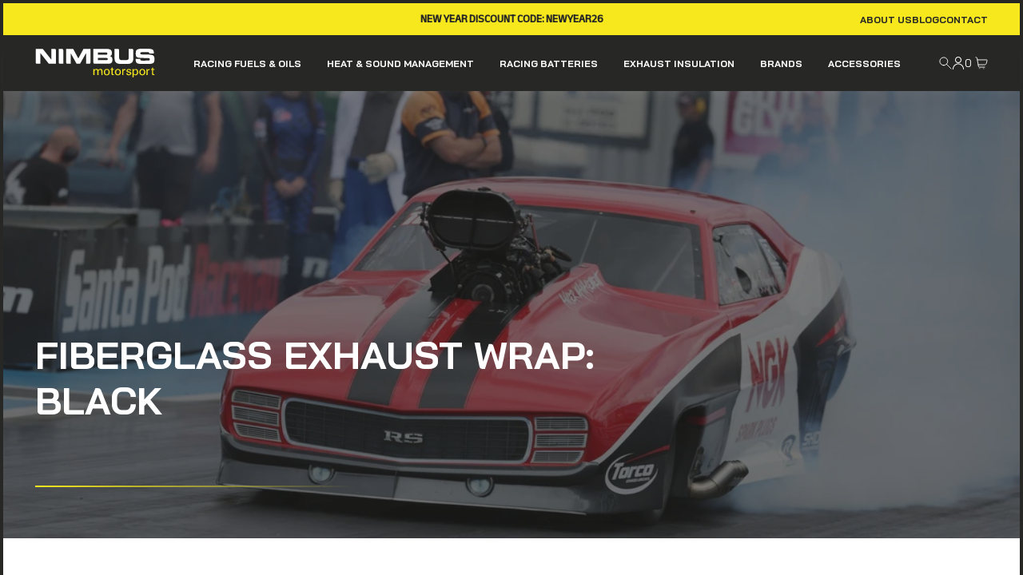

--- FILE ---
content_type: text/html; charset=utf-8
request_url: https://nimbusmotorsport.com/collections/fiberglass-exhaust-wrap?filter.p.m.custom.colour=Black
body_size: 37610
content:



<!doctype html>
<html class="no-js" lang="en">

<head>
	<meta charset="utf-8" />
	<meta http-equiv="X-UA-Compatible" content="IE=edge" />
	<meta name="viewport" content="width=device-width, initial-scale=1, shrink-to-fit=no" />
	
  

	<link rel="canonical" href="https://nimbusmotorsport.com/collections/fiberglass-exhaust-wrap?filter.p.m.custom.colour=Black" />
	<link rel="preload" href="//nimbusmotorsport.com/cdn/shop/t/3/assets/theme.css?v=66606986812103897381668078965" as="style" />
	<link rel="preload" href="//nimbusmotorsport.com/cdn/shop/t/3/assets/theme.js?v=96533254465995547081665396507" as="script" />
	<link rel="preconnect" href="https://fonts.googleapis.com" />

<title>Fiberglass Exhaust Wrap   &ndash; Nimbus Motorsport</title><meta name="description" content="" />

<link rel="apple-touch-icon" sizes="57x57" href="//nimbusmotorsport.com/cdn/shop/files/favicon.png?v=1663842089&width=57" />
<link rel="apple-touch-icon" sizes="60x60" href="//nimbusmotorsport.com/cdn/shop/files/favicon.png?v=1663842089&width=60" />
<link rel="apple-touch-icon" sizes="72x72" href="//nimbusmotorsport.com/cdn/shop/files/favicon.png?v=1663842089&width=73" />
<link rel="apple-touch-icon" sizes="76x76" href="//nimbusmotorsport.com/cdn/shop/files/favicon.png?v=1663842089&width=76" />
<link rel="apple-touch-icon" sizes="114x114" href="//nimbusmotorsport.com/cdn/shop/files/favicon.png?v=1663842089&width=114" />
<link rel="apple-touch-icon" sizes="120x120" href="//nimbusmotorsport.com/cdn/shop/files/favicon.png?v=1663842089&width=120" />
<link rel="apple-touch-icon" sizes="144x144" href="//nimbusmotorsport.com/cdn/shop/files/favicon.png?v=1663842089&width=144" />
<link rel="apple-touch-icon" sizes="152x152" href="//nimbusmotorsport.com/cdn/shop/files/favicon.png?v=1663842089&width=152" />
<link rel="apple-touch-icon" sizes="180x180" href="//nimbusmotorsport.com/cdn/shop/files/favicon.png?v=1663842089&width=180" />
<link rel="icon" type="image/png" sizes="192x192"  href="//nimbusmotorsport.com/cdn/shop/files/favicon.png?v=1663842089&width=192" />
<link rel="icon" type="image/png" sizes="32x32" href="//nimbusmotorsport.com/cdn/shop/files/favicon.png?v=1663842089&width=32" />
<link rel="icon" type="image/png" sizes="96x96" href="//nimbusmotorsport.com/cdn/shop/files/favicon.png?v=1663842089&width=96" />
<link rel="icon" type="image/png" sizes="16x16" href="//nimbusmotorsport.com/cdn/shop/files/favicon.png?v=1663842089&width=16" />
<meta name="msapplication-TileColor" content="" />
<meta name="msapplication-TileImage" content="//nimbusmotorsport.com/cdn/shop/files/favicon.png?v=1663842089&width=144" />
<meta name="theme-color" content="" /><style>
	:root{
		--colour-black: #272726;
		--colour-black-rgb: 39, 39, 38;
		--colour-white: #FFFFFF;

		--colour-bg: #ffffff;
		--colour-text-base: #272726;
		--colour-text-link: #f6e81d;

		--colour-wild-sand: #F5F5F5;
		--colour-ripe-lemon: #F6E81D;
		--colour-tuatara: #272726;
		--colour-gunsmoke: #7C8483;

		--font-family-base: 'Anek Bangla', sans-serif;
		--font-family-heading: 'Bai Jamjuree', sans-serif;
		--font-size-base: 0.875rem;
		--font-weight-base: 400;
		--line-height-base: 1.5;

		--transition-duration: 0.3s;
		--transition-timing: ease-in-out;
	}
</style><link href="//nimbusmotorsport.com/cdn/shop/t/3/assets/theme.css?v=66606986812103897381668078965" rel="stylesheet" type="text/css" media="all" /><script type="text/javascript">
		document.documentElement.className = document.documentElement.className.replace('no-js', 'js');

		var theme = {
			strings: {
				addToCart: "Add to Basket",
				soldOut: "Sold Out",
				unavailable: "Unavailable"
			},
			moneyFormat: "£{{amount}}",
      url: "https:\/\/nimbusmotorsport.com"
		};

		// Set the breakpoints -  these must match the same rules set in the CSS
		theme.breakpoints = {
			xxs: 0,
			xs: 400,
			sm: 576,
			md: 767,
			lg: 1024,
			xl: 1280
		};

		// create sections to be registered
		theme.sections = new Array();// Bind the updated `theme` object back onto the window
		window.theme = { ...theme, ...window.theme };
	</script>
<meta property="geo.region" content="en_GB" />
<meta property="og:type" content="website" />
    <meta property="og:title" content="Fiberglass Exhaust Wrap" /><meta property="og:url" content="https://nimbusmotorsport.com/collections/fiberglass-exhaust-wrap" />
<meta property="og:site_name" content="Nimbus Motorsport" />
<meta name="twitter:card" content="summary" />



  
<script type="application/ld+json">
        {
        "@context": "http://schema.org",
        "@type": "BreadcrumbList",
        "itemListElement":
        [{
                "@type": "ListItem",
                "position": 1,
                "item":
                {
                  "@id": "https://nimbusmotorsport.com/collections/fiberglass-exhaust-wrap",
                  "name": "Fiberglass Exhaust Wrap"
                  }
              }]
        }
      </script>














  
  <script>
    window.dataLayer = window.dataLayer || [];
    function gtag(){dataLayer.push(arguments);}
  </script>

  
    <script async src="https://www.googletagmanager.com/gtag/js?id=308813198"></script>
    <script>
      gtag('js', new Date());
      gtag('config', '308813198');
    </script>
  
    <script async src="https://www.googletagmanager.com/gtag/js?id= UA-224202085-1"></script>
    <script>
      gtag('js', new Date());
      gtag('config', ' UA-224202085-1');
    </script>
  












<script>window.performance && window.performance.mark && window.performance.mark('shopify.content_for_header.start');</script><meta name="facebook-domain-verification" content="eekop5bvi7q3hwsfu03kc69etzprpc">
<meta id="shopify-digital-wallet" name="shopify-digital-wallet" content="/64927236355/digital_wallets/dialog">
<meta name="shopify-checkout-api-token" content="f04187b8b9b1f1a696597b764a693c48">
<meta id="in-context-paypal-metadata" data-shop-id="64927236355" data-venmo-supported="false" data-environment="production" data-locale="en_US" data-paypal-v4="true" data-currency="GBP">
<link rel="alternate" type="application/atom+xml" title="Feed" href="/collections/fiberglass-exhaust-wrap.atom" />
<link rel="alternate" type="application/json+oembed" href="https://nimbusmotorsport.com/collections/fiberglass-exhaust-wrap.oembed">
<script async="async" src="/checkouts/internal/preloads.js?locale=en-GB"></script>
<link rel="preconnect" href="https://shop.app" crossorigin="anonymous">
<script async="async" src="https://shop.app/checkouts/internal/preloads.js?locale=en-GB&shop_id=64927236355" crossorigin="anonymous"></script>
<script id="apple-pay-shop-capabilities" type="application/json">{"shopId":64927236355,"countryCode":"GB","currencyCode":"GBP","merchantCapabilities":["supports3DS"],"merchantId":"gid:\/\/shopify\/Shop\/64927236355","merchantName":"Nimbus Motorsport","requiredBillingContactFields":["postalAddress","email","phone"],"requiredShippingContactFields":["postalAddress","email","phone"],"shippingType":"shipping","supportedNetworks":["visa","maestro","masterCard","amex","discover","elo"],"total":{"type":"pending","label":"Nimbus Motorsport","amount":"1.00"},"shopifyPaymentsEnabled":true,"supportsSubscriptions":true}</script>
<script id="shopify-features" type="application/json">{"accessToken":"f04187b8b9b1f1a696597b764a693c48","betas":["rich-media-storefront-analytics"],"domain":"nimbusmotorsport.com","predictiveSearch":true,"shopId":64927236355,"locale":"en"}</script>
<script>var Shopify = Shopify || {};
Shopify.shop = "nimbus-motorsport.myshopify.com";
Shopify.locale = "en";
Shopify.currency = {"active":"GBP","rate":"1.0"};
Shopify.country = "GB";
Shopify.theme = {"name":"shopify_nimbusmotorsport_com\/main","id":134230311171,"schema_name":"Nimbus Motorsport Theme","schema_version":"1.1.0","theme_store_id":null,"role":"main"};
Shopify.theme.handle = "null";
Shopify.theme.style = {"id":null,"handle":null};
Shopify.cdnHost = "nimbusmotorsport.com/cdn";
Shopify.routes = Shopify.routes || {};
Shopify.routes.root = "/";</script>
<script type="module">!function(o){(o.Shopify=o.Shopify||{}).modules=!0}(window);</script>
<script>!function(o){function n(){var o=[];function n(){o.push(Array.prototype.slice.apply(arguments))}return n.q=o,n}var t=o.Shopify=o.Shopify||{};t.loadFeatures=n(),t.autoloadFeatures=n()}(window);</script>
<script>
  window.ShopifyPay = window.ShopifyPay || {};
  window.ShopifyPay.apiHost = "shop.app\/pay";
  window.ShopifyPay.redirectState = null;
</script>
<script id="shop-js-analytics" type="application/json">{"pageType":"collection"}</script>
<script defer="defer" async type="module" src="//nimbusmotorsport.com/cdn/shopifycloud/shop-js/modules/v2/client.init-shop-cart-sync_C5BV16lS.en.esm.js"></script>
<script defer="defer" async type="module" src="//nimbusmotorsport.com/cdn/shopifycloud/shop-js/modules/v2/chunk.common_CygWptCX.esm.js"></script>
<script type="module">
  await import("//nimbusmotorsport.com/cdn/shopifycloud/shop-js/modules/v2/client.init-shop-cart-sync_C5BV16lS.en.esm.js");
await import("//nimbusmotorsport.com/cdn/shopifycloud/shop-js/modules/v2/chunk.common_CygWptCX.esm.js");

  window.Shopify.SignInWithShop?.initShopCartSync?.({"fedCMEnabled":true,"windoidEnabled":true});

</script>
<script>
  window.Shopify = window.Shopify || {};
  if (!window.Shopify.featureAssets) window.Shopify.featureAssets = {};
  window.Shopify.featureAssets['shop-js'] = {"shop-cart-sync":["modules/v2/client.shop-cart-sync_ZFArdW7E.en.esm.js","modules/v2/chunk.common_CygWptCX.esm.js"],"init-fed-cm":["modules/v2/client.init-fed-cm_CmiC4vf6.en.esm.js","modules/v2/chunk.common_CygWptCX.esm.js"],"shop-button":["modules/v2/client.shop-button_tlx5R9nI.en.esm.js","modules/v2/chunk.common_CygWptCX.esm.js"],"shop-cash-offers":["modules/v2/client.shop-cash-offers_DOA2yAJr.en.esm.js","modules/v2/chunk.common_CygWptCX.esm.js","modules/v2/chunk.modal_D71HUcav.esm.js"],"init-windoid":["modules/v2/client.init-windoid_sURxWdc1.en.esm.js","modules/v2/chunk.common_CygWptCX.esm.js"],"shop-toast-manager":["modules/v2/client.shop-toast-manager_ClPi3nE9.en.esm.js","modules/v2/chunk.common_CygWptCX.esm.js"],"init-shop-email-lookup-coordinator":["modules/v2/client.init-shop-email-lookup-coordinator_B8hsDcYM.en.esm.js","modules/v2/chunk.common_CygWptCX.esm.js"],"init-shop-cart-sync":["modules/v2/client.init-shop-cart-sync_C5BV16lS.en.esm.js","modules/v2/chunk.common_CygWptCX.esm.js"],"avatar":["modules/v2/client.avatar_BTnouDA3.en.esm.js"],"pay-button":["modules/v2/client.pay-button_FdsNuTd3.en.esm.js","modules/v2/chunk.common_CygWptCX.esm.js"],"init-customer-accounts":["modules/v2/client.init-customer-accounts_DxDtT_ad.en.esm.js","modules/v2/client.shop-login-button_C5VAVYt1.en.esm.js","modules/v2/chunk.common_CygWptCX.esm.js","modules/v2/chunk.modal_D71HUcav.esm.js"],"init-shop-for-new-customer-accounts":["modules/v2/client.init-shop-for-new-customer-accounts_ChsxoAhi.en.esm.js","modules/v2/client.shop-login-button_C5VAVYt1.en.esm.js","modules/v2/chunk.common_CygWptCX.esm.js","modules/v2/chunk.modal_D71HUcav.esm.js"],"shop-login-button":["modules/v2/client.shop-login-button_C5VAVYt1.en.esm.js","modules/v2/chunk.common_CygWptCX.esm.js","modules/v2/chunk.modal_D71HUcav.esm.js"],"init-customer-accounts-sign-up":["modules/v2/client.init-customer-accounts-sign-up_CPSyQ0Tj.en.esm.js","modules/v2/client.shop-login-button_C5VAVYt1.en.esm.js","modules/v2/chunk.common_CygWptCX.esm.js","modules/v2/chunk.modal_D71HUcav.esm.js"],"shop-follow-button":["modules/v2/client.shop-follow-button_Cva4Ekp9.en.esm.js","modules/v2/chunk.common_CygWptCX.esm.js","modules/v2/chunk.modal_D71HUcav.esm.js"],"checkout-modal":["modules/v2/client.checkout-modal_BPM8l0SH.en.esm.js","modules/v2/chunk.common_CygWptCX.esm.js","modules/v2/chunk.modal_D71HUcav.esm.js"],"lead-capture":["modules/v2/client.lead-capture_Bi8yE_yS.en.esm.js","modules/v2/chunk.common_CygWptCX.esm.js","modules/v2/chunk.modal_D71HUcav.esm.js"],"shop-login":["modules/v2/client.shop-login_D6lNrXab.en.esm.js","modules/v2/chunk.common_CygWptCX.esm.js","modules/v2/chunk.modal_D71HUcav.esm.js"],"payment-terms":["modules/v2/client.payment-terms_CZxnsJam.en.esm.js","modules/v2/chunk.common_CygWptCX.esm.js","modules/v2/chunk.modal_D71HUcav.esm.js"]};
</script>
<script id="__st">var __st={"a":64927236355,"offset":0,"reqid":"3a657b76-93d0-496f-a2a7-ac94fbe66d0a-1768737894","pageurl":"nimbusmotorsport.com\/collections\/fiberglass-exhaust-wrap?filter.p.m.custom.colour=Black","u":"369ad333c731","p":"collection","rtyp":"collection","rid":399905128707};</script>
<script>window.ShopifyPaypalV4VisibilityTracking = true;</script>
<script id="captcha-bootstrap">!function(){'use strict';const t='contact',e='account',n='new_comment',o=[[t,t],['blogs',n],['comments',n],[t,'customer']],c=[[e,'customer_login'],[e,'guest_login'],[e,'recover_customer_password'],[e,'create_customer']],r=t=>t.map((([t,e])=>`form[action*='/${t}']:not([data-nocaptcha='true']) input[name='form_type'][value='${e}']`)).join(','),a=t=>()=>t?[...document.querySelectorAll(t)].map((t=>t.form)):[];function s(){const t=[...o],e=r(t);return a(e)}const i='password',u='form_key',d=['recaptcha-v3-token','g-recaptcha-response','h-captcha-response',i],f=()=>{try{return window.sessionStorage}catch{return}},m='__shopify_v',_=t=>t.elements[u];function p(t,e,n=!1){try{const o=window.sessionStorage,c=JSON.parse(o.getItem(e)),{data:r}=function(t){const{data:e,action:n}=t;return t[m]||n?{data:e,action:n}:{data:t,action:n}}(c);for(const[e,n]of Object.entries(r))t.elements[e]&&(t.elements[e].value=n);n&&o.removeItem(e)}catch(o){console.error('form repopulation failed',{error:o})}}const l='form_type',E='cptcha';function T(t){t.dataset[E]=!0}const w=window,h=w.document,L='Shopify',v='ce_forms',y='captcha';let A=!1;((t,e)=>{const n=(g='f06e6c50-85a8-45c8-87d0-21a2b65856fe',I='https://cdn.shopify.com/shopifycloud/storefront-forms-hcaptcha/ce_storefront_forms_captcha_hcaptcha.v1.5.2.iife.js',D={infoText:'Protected by hCaptcha',privacyText:'Privacy',termsText:'Terms'},(t,e,n)=>{const o=w[L][v],c=o.bindForm;if(c)return c(t,g,e,D).then(n);var r;o.q.push([[t,g,e,D],n]),r=I,A||(h.body.append(Object.assign(h.createElement('script'),{id:'captcha-provider',async:!0,src:r})),A=!0)});var g,I,D;w[L]=w[L]||{},w[L][v]=w[L][v]||{},w[L][v].q=[],w[L][y]=w[L][y]||{},w[L][y].protect=function(t,e){n(t,void 0,e),T(t)},Object.freeze(w[L][y]),function(t,e,n,w,h,L){const[v,y,A,g]=function(t,e,n){const i=e?o:[],u=t?c:[],d=[...i,...u],f=r(d),m=r(i),_=r(d.filter((([t,e])=>n.includes(e))));return[a(f),a(m),a(_),s()]}(w,h,L),I=t=>{const e=t.target;return e instanceof HTMLFormElement?e:e&&e.form},D=t=>v().includes(t);t.addEventListener('submit',(t=>{const e=I(t);if(!e)return;const n=D(e)&&!e.dataset.hcaptchaBound&&!e.dataset.recaptchaBound,o=_(e),c=g().includes(e)&&(!o||!o.value);(n||c)&&t.preventDefault(),c&&!n&&(function(t){try{if(!f())return;!function(t){const e=f();if(!e)return;const n=_(t);if(!n)return;const o=n.value;o&&e.removeItem(o)}(t);const e=Array.from(Array(32),(()=>Math.random().toString(36)[2])).join('');!function(t,e){_(t)||t.append(Object.assign(document.createElement('input'),{type:'hidden',name:u})),t.elements[u].value=e}(t,e),function(t,e){const n=f();if(!n)return;const o=[...t.querySelectorAll(`input[type='${i}']`)].map((({name:t})=>t)),c=[...d,...o],r={};for(const[a,s]of new FormData(t).entries())c.includes(a)||(r[a]=s);n.setItem(e,JSON.stringify({[m]:1,action:t.action,data:r}))}(t,e)}catch(e){console.error('failed to persist form',e)}}(e),e.submit())}));const S=(t,e)=>{t&&!t.dataset[E]&&(n(t,e.some((e=>e===t))),T(t))};for(const o of['focusin','change'])t.addEventListener(o,(t=>{const e=I(t);D(e)&&S(e,y())}));const B=e.get('form_key'),M=e.get(l),P=B&&M;t.addEventListener('DOMContentLoaded',(()=>{const t=y();if(P)for(const e of t)e.elements[l].value===M&&p(e,B);[...new Set([...A(),...v().filter((t=>'true'===t.dataset.shopifyCaptcha))])].forEach((e=>S(e,t)))}))}(h,new URLSearchParams(w.location.search),n,t,e,['guest_login'])})(!0,!0)}();</script>
<script integrity="sha256-4kQ18oKyAcykRKYeNunJcIwy7WH5gtpwJnB7kiuLZ1E=" data-source-attribution="shopify.loadfeatures" defer="defer" src="//nimbusmotorsport.com/cdn/shopifycloud/storefront/assets/storefront/load_feature-a0a9edcb.js" crossorigin="anonymous"></script>
<script crossorigin="anonymous" defer="defer" src="//nimbusmotorsport.com/cdn/shopifycloud/storefront/assets/shopify_pay/storefront-65b4c6d7.js?v=20250812"></script>
<script data-source-attribution="shopify.dynamic_checkout.dynamic.init">var Shopify=Shopify||{};Shopify.PaymentButton=Shopify.PaymentButton||{isStorefrontPortableWallets:!0,init:function(){window.Shopify.PaymentButton.init=function(){};var t=document.createElement("script");t.src="https://nimbusmotorsport.com/cdn/shopifycloud/portable-wallets/latest/portable-wallets.en.js",t.type="module",document.head.appendChild(t)}};
</script>
<script data-source-attribution="shopify.dynamic_checkout.buyer_consent">
  function portableWalletsHideBuyerConsent(e){var t=document.getElementById("shopify-buyer-consent"),n=document.getElementById("shopify-subscription-policy-button");t&&n&&(t.classList.add("hidden"),t.setAttribute("aria-hidden","true"),n.removeEventListener("click",e))}function portableWalletsShowBuyerConsent(e){var t=document.getElementById("shopify-buyer-consent"),n=document.getElementById("shopify-subscription-policy-button");t&&n&&(t.classList.remove("hidden"),t.removeAttribute("aria-hidden"),n.addEventListener("click",e))}window.Shopify?.PaymentButton&&(window.Shopify.PaymentButton.hideBuyerConsent=portableWalletsHideBuyerConsent,window.Shopify.PaymentButton.showBuyerConsent=portableWalletsShowBuyerConsent);
</script>
<script data-source-attribution="shopify.dynamic_checkout.cart.bootstrap">document.addEventListener("DOMContentLoaded",(function(){function t(){return document.querySelector("shopify-accelerated-checkout-cart, shopify-accelerated-checkout")}if(t())Shopify.PaymentButton.init();else{new MutationObserver((function(e,n){t()&&(Shopify.PaymentButton.init(),n.disconnect())})).observe(document.body,{childList:!0,subtree:!0})}}));
</script>
<link id="shopify-accelerated-checkout-styles" rel="stylesheet" media="screen" href="https://nimbusmotorsport.com/cdn/shopifycloud/portable-wallets/latest/accelerated-checkout-backwards-compat.css" crossorigin="anonymous">
<style id="shopify-accelerated-checkout-cart">
        #shopify-buyer-consent {
  margin-top: 1em;
  display: inline-block;
  width: 100%;
}

#shopify-buyer-consent.hidden {
  display: none;
}

#shopify-subscription-policy-button {
  background: none;
  border: none;
  padding: 0;
  text-decoration: underline;
  font-size: inherit;
  cursor: pointer;
}

#shopify-subscription-policy-button::before {
  box-shadow: none;
}

      </style>

<script>window.performance && window.performance.mark && window.performance.mark('shopify.content_for_header.end');</script><script src="https://cdn.shopify.com/extensions/cfc76123-b24f-4e9a-a1dc-585518796af7/forms-2294/assets/shopify-forms-loader.js" type="text/javascript" defer="defer"></script>
<meta property="og:image" content="https://cdn.shopify.com/s/files/1/0649/2723/6355/files/nimbus-logo.png?height=628&pad_color=fff&v=1663840240&width=1200" />
<meta property="og:image:secure_url" content="https://cdn.shopify.com/s/files/1/0649/2723/6355/files/nimbus-logo.png?height=628&pad_color=fff&v=1663840240&width=1200" />
<meta property="og:image:width" content="1200" />
<meta property="og:image:height" content="628" />
<link href="https://monorail-edge.shopifysvc.com" rel="dns-prefetch">
<script>(function(){if ("sendBeacon" in navigator && "performance" in window) {try {var session_token_from_headers = performance.getEntriesByType('navigation')[0].serverTiming.find(x => x.name == '_s').description;} catch {var session_token_from_headers = undefined;}var session_cookie_matches = document.cookie.match(/_shopify_s=([^;]*)/);var session_token_from_cookie = session_cookie_matches && session_cookie_matches.length === 2 ? session_cookie_matches[1] : "";var session_token = session_token_from_headers || session_token_from_cookie || "";function handle_abandonment_event(e) {var entries = performance.getEntries().filter(function(entry) {return /monorail-edge.shopifysvc.com/.test(entry.name);});if (!window.abandonment_tracked && entries.length === 0) {window.abandonment_tracked = true;var currentMs = Date.now();var navigation_start = performance.timing.navigationStart;var payload = {shop_id: 64927236355,url: window.location.href,navigation_start,duration: currentMs - navigation_start,session_token,page_type: "collection"};window.navigator.sendBeacon("https://monorail-edge.shopifysvc.com/v1/produce", JSON.stringify({schema_id: "online_store_buyer_site_abandonment/1.1",payload: payload,metadata: {event_created_at_ms: currentMs,event_sent_at_ms: currentMs}}));}}window.addEventListener('pagehide', handle_abandonment_event);}}());</script>
<script id="web-pixels-manager-setup">(function e(e,d,r,n,o){if(void 0===o&&(o={}),!Boolean(null===(a=null===(i=window.Shopify)||void 0===i?void 0:i.analytics)||void 0===a?void 0:a.replayQueue)){var i,a;window.Shopify=window.Shopify||{};var t=window.Shopify;t.analytics=t.analytics||{};var s=t.analytics;s.replayQueue=[],s.publish=function(e,d,r){return s.replayQueue.push([e,d,r]),!0};try{self.performance.mark("wpm:start")}catch(e){}var l=function(){var e={modern:/Edge?\/(1{2}[4-9]|1[2-9]\d|[2-9]\d{2}|\d{4,})\.\d+(\.\d+|)|Firefox\/(1{2}[4-9]|1[2-9]\d|[2-9]\d{2}|\d{4,})\.\d+(\.\d+|)|Chrom(ium|e)\/(9{2}|\d{3,})\.\d+(\.\d+|)|(Maci|X1{2}).+ Version\/(15\.\d+|(1[6-9]|[2-9]\d|\d{3,})\.\d+)([,.]\d+|)( \(\w+\)|)( Mobile\/\w+|) Safari\/|Chrome.+OPR\/(9{2}|\d{3,})\.\d+\.\d+|(CPU[ +]OS|iPhone[ +]OS|CPU[ +]iPhone|CPU IPhone OS|CPU iPad OS)[ +]+(15[._]\d+|(1[6-9]|[2-9]\d|\d{3,})[._]\d+)([._]\d+|)|Android:?[ /-](13[3-9]|1[4-9]\d|[2-9]\d{2}|\d{4,})(\.\d+|)(\.\d+|)|Android.+Firefox\/(13[5-9]|1[4-9]\d|[2-9]\d{2}|\d{4,})\.\d+(\.\d+|)|Android.+Chrom(ium|e)\/(13[3-9]|1[4-9]\d|[2-9]\d{2}|\d{4,})\.\d+(\.\d+|)|SamsungBrowser\/([2-9]\d|\d{3,})\.\d+/,legacy:/Edge?\/(1[6-9]|[2-9]\d|\d{3,})\.\d+(\.\d+|)|Firefox\/(5[4-9]|[6-9]\d|\d{3,})\.\d+(\.\d+|)|Chrom(ium|e)\/(5[1-9]|[6-9]\d|\d{3,})\.\d+(\.\d+|)([\d.]+$|.*Safari\/(?![\d.]+ Edge\/[\d.]+$))|(Maci|X1{2}).+ Version\/(10\.\d+|(1[1-9]|[2-9]\d|\d{3,})\.\d+)([,.]\d+|)( \(\w+\)|)( Mobile\/\w+|) Safari\/|Chrome.+OPR\/(3[89]|[4-9]\d|\d{3,})\.\d+\.\d+|(CPU[ +]OS|iPhone[ +]OS|CPU[ +]iPhone|CPU IPhone OS|CPU iPad OS)[ +]+(10[._]\d+|(1[1-9]|[2-9]\d|\d{3,})[._]\d+)([._]\d+|)|Android:?[ /-](13[3-9]|1[4-9]\d|[2-9]\d{2}|\d{4,})(\.\d+|)(\.\d+|)|Mobile Safari.+OPR\/([89]\d|\d{3,})\.\d+\.\d+|Android.+Firefox\/(13[5-9]|1[4-9]\d|[2-9]\d{2}|\d{4,})\.\d+(\.\d+|)|Android.+Chrom(ium|e)\/(13[3-9]|1[4-9]\d|[2-9]\d{2}|\d{4,})\.\d+(\.\d+|)|Android.+(UC? ?Browser|UCWEB|U3)[ /]?(15\.([5-9]|\d{2,})|(1[6-9]|[2-9]\d|\d{3,})\.\d+)\.\d+|SamsungBrowser\/(5\.\d+|([6-9]|\d{2,})\.\d+)|Android.+MQ{2}Browser\/(14(\.(9|\d{2,})|)|(1[5-9]|[2-9]\d|\d{3,})(\.\d+|))(\.\d+|)|K[Aa][Ii]OS\/(3\.\d+|([4-9]|\d{2,})\.\d+)(\.\d+|)/},d=e.modern,r=e.legacy,n=navigator.userAgent;return n.match(d)?"modern":n.match(r)?"legacy":"unknown"}(),u="modern"===l?"modern":"legacy",c=(null!=n?n:{modern:"",legacy:""})[u],f=function(e){return[e.baseUrl,"/wpm","/b",e.hashVersion,"modern"===e.buildTarget?"m":"l",".js"].join("")}({baseUrl:d,hashVersion:r,buildTarget:u}),m=function(e){var d=e.version,r=e.bundleTarget,n=e.surface,o=e.pageUrl,i=e.monorailEndpoint;return{emit:function(e){var a=e.status,t=e.errorMsg,s=(new Date).getTime(),l=JSON.stringify({metadata:{event_sent_at_ms:s},events:[{schema_id:"web_pixels_manager_load/3.1",payload:{version:d,bundle_target:r,page_url:o,status:a,surface:n,error_msg:t},metadata:{event_created_at_ms:s}}]});if(!i)return console&&console.warn&&console.warn("[Web Pixels Manager] No Monorail endpoint provided, skipping logging."),!1;try{return self.navigator.sendBeacon.bind(self.navigator)(i,l)}catch(e){}var u=new XMLHttpRequest;try{return u.open("POST",i,!0),u.setRequestHeader("Content-Type","text/plain"),u.send(l),!0}catch(e){return console&&console.warn&&console.warn("[Web Pixels Manager] Got an unhandled error while logging to Monorail."),!1}}}}({version:r,bundleTarget:l,surface:e.surface,pageUrl:self.location.href,monorailEndpoint:e.monorailEndpoint});try{o.browserTarget=l,function(e){var d=e.src,r=e.async,n=void 0===r||r,o=e.onload,i=e.onerror,a=e.sri,t=e.scriptDataAttributes,s=void 0===t?{}:t,l=document.createElement("script"),u=document.querySelector("head"),c=document.querySelector("body");if(l.async=n,l.src=d,a&&(l.integrity=a,l.crossOrigin="anonymous"),s)for(var f in s)if(Object.prototype.hasOwnProperty.call(s,f))try{l.dataset[f]=s[f]}catch(e){}if(o&&l.addEventListener("load",o),i&&l.addEventListener("error",i),u)u.appendChild(l);else{if(!c)throw new Error("Did not find a head or body element to append the script");c.appendChild(l)}}({src:f,async:!0,onload:function(){if(!function(){var e,d;return Boolean(null===(d=null===(e=window.Shopify)||void 0===e?void 0:e.analytics)||void 0===d?void 0:d.initialized)}()){var d=window.webPixelsManager.init(e)||void 0;if(d){var r=window.Shopify.analytics;r.replayQueue.forEach((function(e){var r=e[0],n=e[1],o=e[2];d.publishCustomEvent(r,n,o)})),r.replayQueue=[],r.publish=d.publishCustomEvent,r.visitor=d.visitor,r.initialized=!0}}},onerror:function(){return m.emit({status:"failed",errorMsg:"".concat(f," has failed to load")})},sri:function(e){var d=/^sha384-[A-Za-z0-9+/=]+$/;return"string"==typeof e&&d.test(e)}(c)?c:"",scriptDataAttributes:o}),m.emit({status:"loading"})}catch(e){m.emit({status:"failed",errorMsg:(null==e?void 0:e.message)||"Unknown error"})}}})({shopId: 64927236355,storefrontBaseUrl: "https://nimbusmotorsport.com",extensionsBaseUrl: "https://extensions.shopifycdn.com/cdn/shopifycloud/web-pixels-manager",monorailEndpoint: "https://monorail-edge.shopifysvc.com/unstable/produce_batch",surface: "storefront-renderer",enabledBetaFlags: ["2dca8a86"],webPixelsConfigList: [{"id":"499876099","configuration":"{\"config\":\"{\\\"pixel_id\\\":\\\"G-S7WZRCNKPR\\\",\\\"gtag_events\\\":[{\\\"type\\\":\\\"purchase\\\",\\\"action_label\\\":\\\"G-S7WZRCNKPR\\\"},{\\\"type\\\":\\\"page_view\\\",\\\"action_label\\\":\\\"G-S7WZRCNKPR\\\"},{\\\"type\\\":\\\"view_item\\\",\\\"action_label\\\":\\\"G-S7WZRCNKPR\\\"},{\\\"type\\\":\\\"search\\\",\\\"action_label\\\":\\\"G-S7WZRCNKPR\\\"},{\\\"type\\\":\\\"add_to_cart\\\",\\\"action_label\\\":\\\"G-S7WZRCNKPR\\\"},{\\\"type\\\":\\\"begin_checkout\\\",\\\"action_label\\\":\\\"G-S7WZRCNKPR\\\"},{\\\"type\\\":\\\"add_payment_info\\\",\\\"action_label\\\":\\\"G-S7WZRCNKPR\\\"}],\\\"enable_monitoring_mode\\\":false}\"}","eventPayloadVersion":"v1","runtimeContext":"OPEN","scriptVersion":"b2a88bafab3e21179ed38636efcd8a93","type":"APP","apiClientId":1780363,"privacyPurposes":[],"dataSharingAdjustments":{"protectedCustomerApprovalScopes":["read_customer_address","read_customer_email","read_customer_name","read_customer_personal_data","read_customer_phone"]}},{"id":"157876483","configuration":"{\"pixel_id\":\"535034658660302\",\"pixel_type\":\"facebook_pixel\",\"metaapp_system_user_token\":\"-\"}","eventPayloadVersion":"v1","runtimeContext":"OPEN","scriptVersion":"ca16bc87fe92b6042fbaa3acc2fbdaa6","type":"APP","apiClientId":2329312,"privacyPurposes":["ANALYTICS","MARKETING","SALE_OF_DATA"],"dataSharingAdjustments":{"protectedCustomerApprovalScopes":["read_customer_address","read_customer_email","read_customer_name","read_customer_personal_data","read_customer_phone"]}},{"id":"shopify-app-pixel","configuration":"{}","eventPayloadVersion":"v1","runtimeContext":"STRICT","scriptVersion":"0450","apiClientId":"shopify-pixel","type":"APP","privacyPurposes":["ANALYTICS","MARKETING"]},{"id":"shopify-custom-pixel","eventPayloadVersion":"v1","runtimeContext":"LAX","scriptVersion":"0450","apiClientId":"shopify-pixel","type":"CUSTOM","privacyPurposes":["ANALYTICS","MARKETING"]}],isMerchantRequest: false,initData: {"shop":{"name":"Nimbus Motorsport","paymentSettings":{"currencyCode":"GBP"},"myshopifyDomain":"nimbus-motorsport.myshopify.com","countryCode":"GB","storefrontUrl":"https:\/\/nimbusmotorsport.com"},"customer":null,"cart":null,"checkout":null,"productVariants":[],"purchasingCompany":null},},"https://nimbusmotorsport.com/cdn","fcfee988w5aeb613cpc8e4bc33m6693e112",{"modern":"","legacy":""},{"shopId":"64927236355","storefrontBaseUrl":"https:\/\/nimbusmotorsport.com","extensionBaseUrl":"https:\/\/extensions.shopifycdn.com\/cdn\/shopifycloud\/web-pixels-manager","surface":"storefront-renderer","enabledBetaFlags":"[\"2dca8a86\"]","isMerchantRequest":"false","hashVersion":"fcfee988w5aeb613cpc8e4bc33m6693e112","publish":"custom","events":"[[\"page_viewed\",{}],[\"collection_viewed\",{\"collection\":{\"id\":\"399905128707\",\"title\":\"Fiberglass Exhaust Wrap\",\"productVariants\":[{\"price\":{\"amount\":12.86,\"currencyCode\":\"GBP\"},\"product\":{\"title\":\"Thermo-Tec Graphite Exhaust Wrap\",\"vendor\":\"Thermo-Tec\",\"id\":\"7800786190595\",\"untranslatedTitle\":\"Thermo-Tec Graphite Exhaust Wrap\",\"url\":\"\/products\/thermo-tec-graphite-exhaust-wrap?_pos=1\u0026_fid=108ac5b74\u0026_ss=c\",\"type\":\"Exhaust Wrap\"},\"id\":\"43138437382403\",\"image\":{\"src\":\"\/\/nimbusmotorsport.com\/cdn\/shop\/products\/thermo-tec-graphite-exhaust-wrap-1.jpg?v=1659993547\"},\"sku\":\"11153\",\"title\":\"1\\\" \/ 15ft\",\"untranslatedTitle\":\"1\\\" \/ 15ft\"},{\"price\":{\"amount\":11.49,\"currencyCode\":\"GBP\"},\"product\":{\"title\":\"DEI Black Exhaust Wrap\",\"vendor\":\"Design Engineering Inc\",\"id\":\"7800775344387\",\"untranslatedTitle\":\"DEI Black Exhaust Wrap\",\"url\":\"\/products\/dei-black-exhaust-wrap?_pos=2\u0026_fid=108ac5b74\u0026_ss=c\",\"type\":\"Exhaust Wrap\"},\"id\":\"43138399731971\",\"image\":{\"src\":\"\/\/nimbusmotorsport.com\/cdn\/shop\/products\/dei-black-exhaust-wrap-1.jpg?v=1659992957\"},\"sku\":\"010120\",\"title\":\"Black 1\\\" x 15' (010120)\",\"untranslatedTitle\":\"Black 1\\\" x 15' (010120)\"}]}}]]"});</script><script>
  window.ShopifyAnalytics = window.ShopifyAnalytics || {};
  window.ShopifyAnalytics.meta = window.ShopifyAnalytics.meta || {};
  window.ShopifyAnalytics.meta.currency = 'GBP';
  var meta = {"products":[{"id":7800786190595,"gid":"gid:\/\/shopify\/Product\/7800786190595","vendor":"Thermo-Tec","type":"Exhaust Wrap","handle":"thermo-tec-graphite-exhaust-wrap","variants":[{"id":43138437382403,"price":1286,"name":"Thermo-Tec Graphite Exhaust Wrap - 1\" \/ 15ft","public_title":"1\" \/ 15ft","sku":"11153"},{"id":43246320681219,"price":4054,"name":"Thermo-Tec Graphite Exhaust Wrap - 1\" \/ 50ft","public_title":"1\" \/ 50ft","sku":"11021"},{"id":43138437415171,"price":2036,"name":"Thermo-Tec Graphite Exhaust Wrap - 2\" \/ 15ft","public_title":"2\" \/ 15ft","sku":"11154"},{"id":43246320713987,"price":6487,"name":"Thermo-Tec Graphite Exhaust Wrap - 2\" \/ 50ft","public_title":"2\" \/ 50ft","sku":"11022"},{"id":43246320746755,"price":12567,"name":"Thermo-Tec Graphite Exhaust Wrap - 2\" \/ 100ft","public_title":"2\" \/ 100ft","sku":"11023"}],"remote":false},{"id":7800775344387,"gid":"gid:\/\/shopify\/Product\/7800775344387","vendor":"Design Engineering Inc","type":"Exhaust Wrap","handle":"dei-black-exhaust-wrap","variants":[{"id":43138399731971,"price":1149,"name":"DEI Black Exhaust Wrap - Black 1\" x 15' (010120)","public_title":"Black 1\" x 15' (010120)","sku":"010120"},{"id":43138399764739,"price":5854,"name":"DEI Black Exhaust Wrap - Black 2\" x 50' (010108)","public_title":"Black 2\" x 50' (010108)","sku":"010108"},{"id":43138399797507,"price":1754,"name":"DEI Black Exhaust Wrap - Black 2\" x 15' (010121)","public_title":"Black 2\" x 15' (010121)","sku":"010121"},{"id":43138399830275,"price":3641,"name":"DEI Black Exhaust Wrap - Black 1\" x 50' (010107)","public_title":"Black 1\" x 50' (010107)","sku":"010107"}],"remote":false}],"page":{"pageType":"collection","resourceType":"collection","resourceId":399905128707,"requestId":"3a657b76-93d0-496f-a2a7-ac94fbe66d0a-1768737894"}};
  for (var attr in meta) {
    window.ShopifyAnalytics.meta[attr] = meta[attr];
  }
</script>
<script class="analytics">
  (function () {
    var customDocumentWrite = function(content) {
      var jquery = null;

      if (window.jQuery) {
        jquery = window.jQuery;
      } else if (window.Checkout && window.Checkout.$) {
        jquery = window.Checkout.$;
      }

      if (jquery) {
        jquery('body').append(content);
      }
    };

    var hasLoggedConversion = function(token) {
      if (token) {
        return document.cookie.indexOf('loggedConversion=' + token) !== -1;
      }
      return false;
    }

    var setCookieIfConversion = function(token) {
      if (token) {
        var twoMonthsFromNow = new Date(Date.now());
        twoMonthsFromNow.setMonth(twoMonthsFromNow.getMonth() + 2);

        document.cookie = 'loggedConversion=' + token + '; expires=' + twoMonthsFromNow;
      }
    }

    var trekkie = window.ShopifyAnalytics.lib = window.trekkie = window.trekkie || [];
    if (trekkie.integrations) {
      return;
    }
    trekkie.methods = [
      'identify',
      'page',
      'ready',
      'track',
      'trackForm',
      'trackLink'
    ];
    trekkie.factory = function(method) {
      return function() {
        var args = Array.prototype.slice.call(arguments);
        args.unshift(method);
        trekkie.push(args);
        return trekkie;
      };
    };
    for (var i = 0; i < trekkie.methods.length; i++) {
      var key = trekkie.methods[i];
      trekkie[key] = trekkie.factory(key);
    }
    trekkie.load = function(config) {
      trekkie.config = config || {};
      trekkie.config.initialDocumentCookie = document.cookie;
      var first = document.getElementsByTagName('script')[0];
      var script = document.createElement('script');
      script.type = 'text/javascript';
      script.onerror = function(e) {
        var scriptFallback = document.createElement('script');
        scriptFallback.type = 'text/javascript';
        scriptFallback.onerror = function(error) {
                var Monorail = {
      produce: function produce(monorailDomain, schemaId, payload) {
        var currentMs = new Date().getTime();
        var event = {
          schema_id: schemaId,
          payload: payload,
          metadata: {
            event_created_at_ms: currentMs,
            event_sent_at_ms: currentMs
          }
        };
        return Monorail.sendRequest("https://" + monorailDomain + "/v1/produce", JSON.stringify(event));
      },
      sendRequest: function sendRequest(endpointUrl, payload) {
        // Try the sendBeacon API
        if (window && window.navigator && typeof window.navigator.sendBeacon === 'function' && typeof window.Blob === 'function' && !Monorail.isIos12()) {
          var blobData = new window.Blob([payload], {
            type: 'text/plain'
          });

          if (window.navigator.sendBeacon(endpointUrl, blobData)) {
            return true;
          } // sendBeacon was not successful

        } // XHR beacon

        var xhr = new XMLHttpRequest();

        try {
          xhr.open('POST', endpointUrl);
          xhr.setRequestHeader('Content-Type', 'text/plain');
          xhr.send(payload);
        } catch (e) {
          console.log(e);
        }

        return false;
      },
      isIos12: function isIos12() {
        return window.navigator.userAgent.lastIndexOf('iPhone; CPU iPhone OS 12_') !== -1 || window.navigator.userAgent.lastIndexOf('iPad; CPU OS 12_') !== -1;
      }
    };
    Monorail.produce('monorail-edge.shopifysvc.com',
      'trekkie_storefront_load_errors/1.1',
      {shop_id: 64927236355,
      theme_id: 134230311171,
      app_name: "storefront",
      context_url: window.location.href,
      source_url: "//nimbusmotorsport.com/cdn/s/trekkie.storefront.cd680fe47e6c39ca5d5df5f0a32d569bc48c0f27.min.js"});

        };
        scriptFallback.async = true;
        scriptFallback.src = '//nimbusmotorsport.com/cdn/s/trekkie.storefront.cd680fe47e6c39ca5d5df5f0a32d569bc48c0f27.min.js';
        first.parentNode.insertBefore(scriptFallback, first);
      };
      script.async = true;
      script.src = '//nimbusmotorsport.com/cdn/s/trekkie.storefront.cd680fe47e6c39ca5d5df5f0a32d569bc48c0f27.min.js';
      first.parentNode.insertBefore(script, first);
    };
    trekkie.load(
      {"Trekkie":{"appName":"storefront","development":false,"defaultAttributes":{"shopId":64927236355,"isMerchantRequest":null,"themeId":134230311171,"themeCityHash":"2963606175601205606","contentLanguage":"en","currency":"GBP","eventMetadataId":"995ff76d-81d2-4925-b421-7ed15311c22a"},"isServerSideCookieWritingEnabled":true,"monorailRegion":"shop_domain","enabledBetaFlags":["65f19447"]},"Session Attribution":{},"S2S":{"facebookCapiEnabled":true,"source":"trekkie-storefront-renderer","apiClientId":580111}}
    );

    var loaded = false;
    trekkie.ready(function() {
      if (loaded) return;
      loaded = true;

      window.ShopifyAnalytics.lib = window.trekkie;

      var originalDocumentWrite = document.write;
      document.write = customDocumentWrite;
      try { window.ShopifyAnalytics.merchantGoogleAnalytics.call(this); } catch(error) {};
      document.write = originalDocumentWrite;

      window.ShopifyAnalytics.lib.page(null,{"pageType":"collection","resourceType":"collection","resourceId":399905128707,"requestId":"3a657b76-93d0-496f-a2a7-ac94fbe66d0a-1768737894","shopifyEmitted":true});

      var match = window.location.pathname.match(/checkouts\/(.+)\/(thank_you|post_purchase)/)
      var token = match? match[1]: undefined;
      if (!hasLoggedConversion(token)) {
        setCookieIfConversion(token);
        window.ShopifyAnalytics.lib.track("Viewed Product Category",{"currency":"GBP","category":"Collection: fiberglass-exhaust-wrap","collectionName":"fiberglass-exhaust-wrap","collectionId":399905128707,"nonInteraction":true},undefined,undefined,{"shopifyEmitted":true});
      }
    });


        var eventsListenerScript = document.createElement('script');
        eventsListenerScript.async = true;
        eventsListenerScript.src = "//nimbusmotorsport.com/cdn/shopifycloud/storefront/assets/shop_events_listener-3da45d37.js";
        document.getElementsByTagName('head')[0].appendChild(eventsListenerScript);

})();</script>
  <script>
  if (!window.ga || (window.ga && typeof window.ga !== 'function')) {
    window.ga = function ga() {
      (window.ga.q = window.ga.q || []).push(arguments);
      if (window.Shopify && window.Shopify.analytics && typeof window.Shopify.analytics.publish === 'function') {
        window.Shopify.analytics.publish("ga_stub_called", {}, {sendTo: "google_osp_migration"});
      }
      console.error("Shopify's Google Analytics stub called with:", Array.from(arguments), "\nSee https://help.shopify.com/manual/promoting-marketing/pixels/pixel-migration#google for more information.");
    };
    if (window.Shopify && window.Shopify.analytics && typeof window.Shopify.analytics.publish === 'function') {
      window.Shopify.analytics.publish("ga_stub_initialized", {}, {sendTo: "google_osp_migration"});
    }
  }
</script>
<script
  defer
  src="https://nimbusmotorsport.com/cdn/shopifycloud/perf-kit/shopify-perf-kit-3.0.4.min.js"
  data-application="storefront-renderer"
  data-shop-id="64927236355"
  data-render-region="gcp-us-east1"
  data-page-type="collection"
  data-theme-instance-id="134230311171"
  data-theme-name="Nimbus Motorsport Theme"
  data-theme-version="1.1.0"
  data-monorail-region="shop_domain"
  data-resource-timing-sampling-rate="10"
  data-shs="true"
  data-shs-beacon="true"
  data-shs-export-with-fetch="true"
  data-shs-logs-sample-rate="1"
  data-shs-beacon-endpoint="https://nimbusmotorsport.com/api/collect"
></script>
</head>

<body class="template-collection ">
	<div class="site-container-wrapper" data-site-container>
		<div class="quick-cart-overlay" data-overlay-quickcart></div>
		<div class="site-container"><section id="shopify-section-comms-bar" class="shopify-section">
<link href="//nimbusmotorsport.com/cdn/shop/t/3/assets/section-comms-bar.css?v=82334549148906223901666087951" rel="stylesheet" type="text/css" media="all" /><div class="section-comms-bar" data-section-type="section-comms-bar" data-section-id="comms-bar">
  <div class="container">
    <div class="wrapper">
      <div class="text"><p><strong>NEW YEAR DISCOUNT CODE: NEWYEAR26</strong></p></div>
      <nav class="menu-wrapper" role="navigation">
        
        <ul class="menu" role="menu"><li role="none">
              <a href="/pages/about-us" aria-label="About Us" title="About Us" role="menuitem">
                About Us
              </a>
            </li><li role="none">
              <a href="/blogs/blog" aria-label="Blog" title="Blog" role="menuitem">
                Blog
              </a>
            </li><li role="none">
              <a href="/pages/contact-us" aria-label="Contact" title="Contact" role="menuitem">
                Contact
              </a>
            </li></ul>
      </nav>
    </div>
  </div>
</div>

</section><header id="shopify-section-header" class="shopify-section site-header">
<link href="//nimbusmotorsport.com/cdn/shop/t/3/assets/section-header.css?v=90112792491248596011666789187" rel="stylesheet" type="text/css" media="all" /><script src="//nimbusmotorsport.com/cdn/shop/t/3/assets/section-header.js?v=54258829153894317901665396500" defer></script>

<div class="section-header" role="banner" data-section-type="section-header"
  data-section-id="header">
  <div class="wrapper container">
    <div class="logo"><a href="/" aria-label="Home"><svg class="icon">
  <use xlink:href="#sprite-logo-primary"></use>
</svg></a></div>

    <div class="menu" data-nav>
      <div class="header">
        <button class="menu-back reset-btn" data-nav-back>
          <svg viewBox="0 0 16 16" aria-hidden="true" role="presentation">
            <use xlink:href="#sprite-icon-arrow-left"></use>
          </svg>
          <span>Back</span>
        </button>
        <button aria-label="Close Menu" class="menu-close reset-btn" data-nav-close>
          <span class="visually-hidden">Close</span>
          <svg viewBox="0 0 16 16" aria-hidden="true" role="presentation">
            <use xlink:href="#sprite-icon-times"></use>
          </svg>
        </button>
      </div>
      <nav role="navigation">
        <ul class="tier-1" aria-label="Site links" role="menu"><li role="none">
              <a href="/pages/racing-fuels-oils" data-nav-item>Racing Fuels &amp; Oils<svg viewBox="0 0 16 16" aria-hidden="true" role="presentation">
                  <use xlink:href="#sprite-icon-arrow-right"></use>
                </svg>
              </a>
                <div class="dropdown container alt-styling">
                  <p class="heading">Racing Fuels &amp; Oils</p>
                  <div class="links-wrapper">
                    <ul class="tier-2" aria-label="Racing Fuels &amp; Oils links" role="menu"><li role="none">
                        <a href="/collections/racings-oils" aria-label="Racing Oils"
                          title="Racing Oils" role="menuitem">Racing Oils</a><ul class="tier-3" aria-label="Racing Oils links" role="menu"><li role="none">
                                <a href="/collections/racing-engine-oil" aria-label="Racing Engine Oil"
                                  title="Racing Engine Oil" role="menuitem">Racing Engine Oil</a>
                              </li><li role="none">
                                <a href="/collections/racing-gear-oil" aria-label="Racing Gear Oil"
                                  title="Racing Gear Oil" role="menuitem">Racing Gear Oil</a>
                              </li><li role="none">
                                <a href="/collections/racing-transmission-fluid" aria-label="Racing Transmission Fluid"
                                  title="Racing Transmission Fluid" role="menuitem">Racing Transmission Fluid</a>
                              </li><li role="none">
                                <a href="/collections/engine-assembly-lube" aria-label="Engine Assembly Lube"
                                  title="Engine Assembly Lube" role="menuitem">Engine Assembly Lube</a>
                              </li><li role="none">
                                <a href="/collections/service-products" aria-label="Service Products"
                                  title="Service Products" role="menuitem">Service Products</a>
                              </li><li class="shop-all">
                              <a href="/collections/racings-oils" aria-label="Racing Oils"
                                title="Racing Oils" role="menuitem">
                                  Shop all
                              </a>
                            </li>
                          </ul></li><li role="none">
                        <a href="/collections/street-performance-oils" aria-label="Street Performance Oils"
                          title="Street Performance Oils" role="menuitem">Street Performance Oils</a><ul class="tier-3" aria-label="Street Performance Oils links" role="menu"><li role="none">
                                <a href="/collections/engine-oil" aria-label="Engine Oil"
                                  title="Engine Oil" role="menuitem">Engine Oil</a>
                              </li><li role="none">
                                <a href="/collections/gear-oil" aria-label="Gear Oil"
                                  title="Gear Oil" role="menuitem">Gear Oil</a>
                              </li><li role="none">
                                <a href="/collections/transmission-fluid" aria-label="Transmission Fluid"
                                  title="Transmission Fluid" role="menuitem">Transmission Fluid</a>
                              </li><li role="none">
                                <a href="/collections/diesel-engine-oil" aria-label="Diesel Engine Oil"
                                  title="Diesel Engine Oil" role="menuitem">Diesel Engine Oil</a>
                              </li><li role="none">
                                <a href="/collections/service-products" aria-label="Service Products"
                                  title="Service Products" role="menuitem">Service Products</a>
                              </li><li class="shop-all">
                              <a href="/collections/street-performance-oils" aria-label="Street Performance Oils"
                                title="Street Performance Oils" role="menuitem">
                                  Shop all
                              </a>
                            </li>
                          </ul></li><li role="none">
                        <a href="/collections/motorcycle-oil" aria-label="Motorcycle Oil"
                          title="Motorcycle Oil" role="menuitem">Motorcycle Oil</a><ul class="tier-3" aria-label="Motorcycle Oil links" role="menu"><li role="none">
                                <a href="/collections/2-stroke-oil" aria-label="2 Stroke Oil"
                                  title="2 Stroke Oil" role="menuitem">2 Stroke Oil</a>
                              </li><li role="none">
                                <a href="/collections/4-stroke-oil" aria-label="4 Stroke Oil"
                                  title="4 Stroke Oil" role="menuitem">4 Stroke Oil</a>
                              </li><li role="none">
                                <a href="/collections/fork-fluid" aria-label="Fork Fluid"
                                  title="Fork Fluid" role="menuitem">Fork Fluid</a>
                              </li><li role="none">
                                <a href="/collections/motorcycle-transmission-fluid" aria-label="Motorcycle Transmission Fluid"
                                  title="Motorcycle Transmission Fluid" role="menuitem">Motorcycle Transmission Fluid</a>
                              </li><li role="none">
                                <a href="/collections/service-products" aria-label="Service Products"
                                  title="Service Products" role="menuitem">Service Products</a>
                              </li><li class="shop-all">
                              <a href="/collections/motorcycle-oil" aria-label="Motorcycle Oil"
                                title="Motorcycle Oil" role="menuitem">
                                  Shop all
                              </a>
                            </li>
                          </ul></li><li role="none">
                        <a href="/collections/racing-fuel" aria-label="Racing Fuel"
                          title="Racing Fuel" role="menuitem">Racing Fuel</a><ul class="tier-3" aria-label="Racing Fuel links" role="menu"><li role="none">
                                <a href="/collections/octane-booster" aria-label="Octane Booster"
                                  title="Octane Booster" role="menuitem">Octane Booster</a>
                              </li><li role="none">
                                <a href="/collections/service-products" aria-label="Service Products"
                                  title="Service Products" role="menuitem">Service Products</a>
                              </li><li class="shop-all">
                              <a href="/collections/racing-fuel" aria-label="Racing Fuel"
                                title="Racing Fuel" role="menuitem">
                                  Shop all
                              </a>
                            </li>
                          </ul></li></ul><div class="promotions"><a href="/products/torco-sr-1r-synthetic-racing-oil" aria-label="Torco SR-1R" class="promotion">
                            <img
                              src="//nimbusmotorsport.com/cdn/shop/files/TORCO_SR1R_10W60_sb.jpg?v=1683208282&width=350"
                              alt="Torco SR-1R"
                              height="200"
                              width="340"
                              loading="lazy"
                            >
                            <div class="content">
                              <span class="heading">Torco SR-1R</span>
                              <button class="c-btn alt primary light">
                                <span>View product</span>
                              </button>
                            </div>
                          </a><a href="/products/torco-unleaded-accelerator" aria-label="Not just another octane booster, this is a race fuel concentrate" class="promotion">
                            <img
                              src="//nimbusmotorsport.com/cdn/shop/files/Torco_octane_booster.jpg?v=1665395016&width=350"
                              alt="Not just another octane booster, this is a race fuel concentrate"
                              height="200"
                              width="340"
                              loading="lazy"
                            >
                            <div class="content">
                              <span class="heading">Not just another octane booster, this is a race fuel concentrate</span>
                              <button class="c-btn alt primary light">
                                <span>Shop Now</span>
                              </button>
                            </div>
                          </a></div></div>
                </div></li><li role="none">
              <a href="/pages/heat-sound-management" data-nav-item>Heat &amp; Sound Management<svg viewBox="0 0 16 16" aria-hidden="true" role="presentation">
                  <use xlink:href="#sprite-icon-arrow-right"></use>
                </svg>
              </a>
                <div class="dropdown container alt-styling">
                  <p class="heading">Heat &amp; Sound Management</p>
                  <div class="links-wrapper">
                    <ul class="tier-2" aria-label="Heat &amp; Sound Management links" role="menu"><li role="none">
                        <a href="/collections/heat-shields" aria-label="Heat Shields"
                          title="Heat Shields" role="menuitem">Heat Shields</a><ul class="tier-3" aria-label="Heat Shields links" role="menu"><li role="none">
                                <a href="/collections/reflective-heat-shields" aria-label="Reflective Heat Shields"
                                  title="Reflective Heat Shields" role="menuitem">Reflective Heat Shields</a>
                              </li><li role="none">
                                <a href="/collections/turbo-heat-shields" aria-label="Turbo Heat Shields"
                                  title="Turbo Heat Shields" role="menuitem">Turbo Heat Shields</a>
                              </li><li role="none">
                                <a href="/collections/pipe-shields" aria-label="Pipe Shields"
                                  title="Pipe Shields" role="menuitem">Pipe Shields</a>
                              </li><li role="none">
                                <a href="/collections/hose-wire-protection" aria-label="Hose &amp; Wire Protection"
                                  title="Hose &amp; Wire Protection" role="menuitem">Hose &amp; Wire Protection</a>
                              </li><li role="none">
                                <a href="/collections/component-heat-shields" aria-label="Component Heat Shields"
                                  title="Component Heat Shields" role="menuitem">Component Heat Shields</a>
                              </li><li role="none">
                                <a href="/collections/heat-shield-tape" aria-label="Heat Shield Tape"
                                  title="Heat Shield Tape" role="menuitem">Heat Shield Tape</a>
                              </li><li class="shop-all">
                              <a href="/collections/heat-shields" aria-label="Heat Shields"
                                title="Heat Shields" role="menuitem">
                                  Shop all
                              </a>
                            </li>
                          </ul></li><li role="none">
                        <a href="/collections/sound-proofing" aria-label="Automotive Sound Proofing"
                          title="Automotive Sound Proofing" role="menuitem">Automotive Sound Proofing</a><ul class="tier-3" aria-label="Automotive Sound Proofing links" role="menu"><li role="none">
                                <a href="/collections/damping-materials" aria-label="Damping Materials"
                                  title="Damping Materials" role="menuitem">Damping Materials</a>
                              </li><li role="none">
                                <a href="/collections/noise-barriers" aria-label="Noise Barriers"
                                  title="Noise Barriers" role="menuitem">Noise Barriers</a>
                              </li><li role="none">
                                <a href="/collections/speaker-baffles" aria-label="Speaker Baffles"
                                  title="Speaker Baffles" role="menuitem">Speaker Baffles</a>
                              </li><li class="shop-all">
                              <a href="/collections/sound-proofing" aria-label="Automotive Sound Proofing"
                                title="Automotive Sound Proofing" role="menuitem">
                                  Shop all
                              </a>
                            </li>
                          </ul></li></ul><div class="promotions"><a href="/products/nimbus-gii-heat-shield" aria-label="Nimbus GII - Dual layer heat shield" class="promotion">
                            <img
                              src="//nimbusmotorsport.com/cdn/shop/files/Nimbus_G2_Dual_Layer_Aluminium_Heat_Shield_Corrugated.jpg?v=1663067244&width=350"
                              alt="Nimbus GII - Dual layer heat shield"
                              height="200"
                              width="340"
                              loading="lazy"
                            >
                            <div class="content">
                              <span class="heading">Nimbus GII - Dual layer heat shield</span>
                              <button class="c-btn alt primary light">
                                <span>View Product</span>
                              </button>
                            </div>
                          </a><a href="/products/dei-reflect-a-gold" aria-label="DEI Reflect a Gold" class="promotion">
                            <img
                              src="//nimbusmotorsport.com/cdn/shop/files/Reflect_a_gold_intake.jpg?v=1664786290&width=350"
                              alt="DEI Reflect a Gold"
                              height="200"
                              width="340"
                              loading="lazy"
                            >
                            <div class="content">
                              <span class="heading">DEI Reflect a Gold</span>
                              <button class="c-btn alt primary light">
                                <span>View product</span>
                              </button>
                            </div>
                          </a></div></div>
                </div></li><li role="none">
              <a href="/pages/racing-batteries" data-nav-item>Racing Batteries<svg viewBox="0 0 16 16" aria-hidden="true" role="presentation">
                  <use xlink:href="#sprite-icon-arrow-right"></use>
                </svg>
              </a>
                <div class="dropdown container alt-styling">
                  <p class="heading">Racing Batteries</p>
                  <div class="links-wrapper">
                    <ul class="tier-2" aria-label="Racing Batteries links" role="menu"><li role="none">
                        <a href="/collections/race-batteries" aria-label="Race Batteries"
                          title="Race Batteries" role="menuitem">Race Batteries</a><ul class="tier-3" aria-label="Race Batteries links" role="menu"><li role="none">
                                <a href="/collections/agm-batteries" aria-label="AGM Batteries"
                                  title="AGM Batteries" role="menuitem">AGM Batteries</a>
                              </li><li role="none">
                                <a href="/collections/grid-start-batteries" aria-label="Grid Start Batteries"
                                  title="Grid Start Batteries" role="menuitem">Grid Start Batteries</a>
                              </li><li role="none">
                                <a href="/collections/lithium-race-batteries" aria-label="Lithium Race Batteries"
                                  title="Lithium Race Batteries" role="menuitem">Lithium Race Batteries</a>
                              </li><li class="shop-all">
                              <a href="/collections/race-batteries" aria-label="Race Batteries"
                                title="Race Batteries" role="menuitem">
                                  Shop all
                              </a>
                            </li>
                          </ul></li><li role="none">
                        <a href="/collections/race-battery-accessories" aria-label="Race Battery Accessories"
                          title="Race Battery Accessories" role="menuitem">Race Battery Accessories</a><ul class="tier-3" aria-label="Race Battery Accessories links" role="menu"><li role="none">
                                <a href="/collections/battery-foam" aria-label="Battery Foam"
                                  title="Battery Foam" role="menuitem">Battery Foam</a>
                              </li><li role="none">
                                <a href="/collections/battery-brackets" aria-label="Battery Brackets"
                                  title="Battery Brackets" role="menuitem">Battery Brackets</a>
                              </li><li role="none">
                                <a href="/collections/battery-chargers" aria-label="Battery Chargers"
                                  title="Battery Chargers" role="menuitem">Battery Chargers</a>
                              </li><li role="none">
                                <a href="/collections/battery-leads-adapters" aria-label="Battery Leads &amp; Adapters"
                                  title="Battery Leads &amp; Adapters" role="menuitem">Battery Leads &amp; Adapters</a>
                              </li><li class="shop-all">
                              <a href="/collections/race-battery-accessories" aria-label="Race Battery Accessories"
                                title="Race Battery Accessories" role="menuitem">
                                  Shop all
                              </a>
                            </li>
                          </ul></li></ul><div class="promotions"><a href="/blogs/blog/the-benefits-of-using-a-lithium-race-car-battery" aria-label="Introducing the Red Top Lithium 900 & 320" class="promotion">
                            <img
                              src="//nimbusmotorsport.com/cdn/shop/files/Varley_lithium_race_battery_set.jpg?v=1666623431&width=350"
                              alt="Introducing the Red Top Lithium 900 & 320"
                              height="200"
                              width="340"
                              loading="lazy"
                            >
                            <div class="content">
                              <span class="heading">Introducing the Red Top Lithium 900 & 320</span>
                              <button class="c-btn alt primary light">
                                <span>Read More</span>
                              </button>
                            </div>
                          </a></div></div>
                </div></li><li role="none">
              <a href="/pages/exhaust-insulation" data-nav-item>Exhaust Insulation<svg viewBox="0 0 16 16" aria-hidden="true" role="presentation">
                  <use xlink:href="#sprite-icon-arrow-right"></use>
                </svg>
              </a>
                <div class="dropdown container main-styling">
                  <p class="heading">Exhaust Insulation</p>
                  <div class="links-wrapper">
                    <ul class="tier-2" aria-label="Exhaust Insulation links" role="menu"><li role="none">
                        <a href="/collections/exhaust-wrap-thermotec-dei" aria-label="Exhaust Wrap"
                          title="Exhaust Wrap" role="menuitem">Exhaust Wrap</a><ul class="tier-3" aria-label="Exhaust Wrap links" role="menu"><li role="none">
                                <a href="/collections/fiberglass-exhaust-wrap" aria-label="Fiberglass Exhaust Wrap"
                                  title="Fiberglass Exhaust Wrap" role="menuitem">Fiberglass Exhaust Wrap</a>
                              </li><li role="none">
                                <a href="/collections/titanium-exhaust-wrap" aria-label="Titanium Exhaust Wrap"
                                  title="Titanium Exhaust Wrap" role="menuitem">Titanium Exhaust Wrap</a>
                              </li><li role="none">
                                <a href="/collections/exhaust-wrap-ties-accessories" aria-label="Exhaust Wrap Ties &amp; Accessories"
                                  title="Exhaust Wrap Ties &amp; Accessories" role="menuitem">Exhaust Wrap Ties &amp; Accessories</a>
                              </li><li class="shop-all">
                              <a href="/collections/exhaust-wrap-thermotec-dei" aria-label="Exhaust Wrap"
                                title="Exhaust Wrap" role="menuitem">
                                  Shop all
                              </a>
                            </li>
                          </ul></li><li role="none">
                        <a href="/collections/exhaust-heat-shields" aria-label="Exhaust Heat Shields"
                          title="Exhaust Heat Shields" role="menuitem">Exhaust Heat Shields</a></li></ul><div class="promotions"><a href="/products/dei-titanium-exhaust-wrap" aria-label="DEI - Titanium Exhaust Wrap" class="promotion">
                            <img
                              src="//nimbusmotorsport.com/cdn/shop/files/DEI_titanium_exhaust_wrap_Nimbus_Motorsport.jpg?v=1663841633&width=350"
                              alt="DEI - Titanium Exhaust Wrap"
                              height="200"
                              width="340"
                              loading="lazy"
                            >
                            <div class="content">
                              <span class="heading">DEI - Titanium Exhaust Wrap</span>
                              <button class="c-btn alt primary light">
                                <span>Shop Now</span>
                              </button>
                            </div>
                          </a><a href="/blogs/blog/nimbus-g2-dual-layer-aluminium-heat-shield" aria-label="Easily manage exhaust heat with Nimbus GII heat shield" class="promotion">
                            <img
                              src="//nimbusmotorsport.com/cdn/shop/files/Nimbus-heat-shield-g2-close.jpg?v=1665051601&width=350"
                              alt="Easily manage exhaust heat with Nimbus GII heat shield"
                              height="200"
                              width="340"
                              loading="lazy"
                            >
                            <div class="content">
                              <span class="heading">Easily manage exhaust heat with Nimbus GII heat shield</span>
                              <button class="c-btn alt primary light">
                                <span>Read More</span>
                              </button>
                            </div>
                          </a></div></div>
                </div></li><li role="none">
              <a href="#" data-nav-item>Brands<svg viewBox="0 0 16 16" aria-hidden="true" role="presentation">
                  <use xlink:href="#sprite-icon-arrow-right"></use>
                </svg>
              </a>
                <div class="dropdown container brands-dropdown">
                  <p class="heading">Brands</p>
                  <div class="links-wrapper">
                    <ul class="tier-2" aria-label="Brands links" role="menu"><li role="none">
                        <a href="/collections/nimbus-motorsport" aria-label="Nimbus Motorsport"
                          title="Nimbus Motorsport" role="menuitem"><img src="//nimbusmotorsport.com/cdn/shop/files/nimbus-heat-shield-logo.jpg?v=1660809756&width=300" height="200" width="200" loading="lazy"/>Nimbus Motorsport</a></li><li role="none">
                        <a href="/collections/torco" aria-label="Torco"
                          title="Torco" role="menuitem"><img src="//nimbusmotorsport.com/cdn/shop/files/torco-logo.jpg?v=1660809756&width=300" height="200" width="200" loading="lazy"/>Torco</a></li><li role="none">
                        <a href="/collections/dei-design-engineering-inc-dei" aria-label="Design Engineering Inc"
                          title="Design Engineering Inc" role="menuitem"><img src="//nimbusmotorsport.com/cdn/shop/files/design-engineering-inc-logo.jpg?v=1660809756&width=300" height="200" width="200" loading="lazy"/>Design Engineering Inc</a></li><li role="none">
                        <a href="/collections/thermo-tec" aria-label="Thermo-Tec"
                          title="Thermo-Tec" role="menuitem"><img src="//nimbusmotorsport.com/cdn/shop/files/cool-it-thermo-tec-logo.jpg?v=1660809756&width=300" height="200" width="200" loading="lazy"/>Thermo-Tec</a></li><li role="none">
                        <a href="/collections/varley-red-top" aria-label="Varley Red Top"
                          title="Varley Red Top" role="menuitem"><img src="//nimbusmotorsport.com/cdn/shop/files/varley-red-top-logo.jpg?v=1660809756&width=300" height="200" width="200" loading="lazy"/>Varley Red Top</a></li><li role="none">
                        <a href="/collections/super-b-lithium-batteries" aria-label="Super B Lithium Batteries"
                          title="Super B Lithium Batteries" role="menuitem"><img src="//nimbusmotorsport.com/cdn/shop/files/super-b-lithium-batteries.jpg?v=1660809814&width=300" height="200" width="200" loading="lazy"/>Super B Lithium Batteries</a></li><li role="none">
                        <a href="/collections/aerocatch-panel-fasteners" aria-label="AeroCatch"
                          title="AeroCatch" role="menuitem"><img src="//nimbusmotorsport.com/cdn/shop/files/aero-catch-logo.jpg?v=1660809756&width=300" height="200" width="200" loading="lazy"/>AeroCatch</a></li><li role="none">
                        <a href="/collections/ringers-gloves" aria-label="Ringers Gloves"
                          title="Ringers Gloves" role="menuitem"><img src="//nimbusmotorsport.com/cdn/shop/files/RINGERS.jpg?v=1665757580&width=300" height="200" width="200" loading="lazy"/>Ringers Gloves</a></li></ul><div class="promotions"><a href="/blogs/blog/ringers-314-extrication-gloves-the-value-of-hand-safety" aria-label="RINGERS 314 EXTRICATION GLOVES - THE VALUE OF HAND SAFETY" class="promotion">
                            <img
                              src="//nimbusmotorsport.com/cdn/shop/files/Ringers_314_extrication_gloves.jpg?v=1666177525&width=350"
                              alt="RINGERS 314 EXTRICATION GLOVES - THE VALUE OF HAND SAFETY"
                              height="200"
                              width="340"
                              loading="lazy"
                            >
                            <div class="content">
                              <span class="heading">RINGERS 314 EXTRICATION GLOVES - THE VALUE OF HAND SAFETY</span>
                              <button class="c-btn alt primary light">
                                <span>Read More</span>
                              </button>
                            </div>
                          </a></div></div>
                </div></li><li role="none">
              <a href="/collections/accessories" data-nav-item>Accessories<svg viewBox="0 0 16 16" aria-hidden="true" role="presentation">
                  <use xlink:href="#sprite-icon-arrow-right"></use>
                </svg>
              </a></li></ul>
      </nav>
    </div>

    <div class="actions">
      <a class="search" href="/search" aria-label="Search"
        title="Search">
        <svg focusable="false" aria-hidden="true" role="presentation">
          <use xlink:href="#sprite-icon-search"></use>
        </svg>
      </a>
      <a class="account" href="/account" aria-label="Account"
        title="Account">
        <svg focusable="false" aria-hidden="true" role="presentation">
          <use xlink:href="#sprite-icon-user"></use>
        </svg>
      </a>
      <a class="cart" href="/cart" aria-label="Cart"
        title="Cart" data-quick-cart-button-toggle>
        <span class="count" aria-hidden="true" data-quick-cart-count>0</span>
        <svg focusable="false" aria-hidden="true" role="presentation">
          <use xlink:href="#sprite-icon-cart"></use>
        </svg>
      </a>
      <button class="menu-open reset-btn" type="button" aria-label="Toggle Navigation"
        title="Toggle Navigation" aria-controls="site-nav" aria-expanded="false" data-nav-open>
        <svg focusable="false" aria-hidden="true" role="presentation">
          <use xlink:href="#sprite-icon-bars"></use>
        </svg>
      </button>
    </div>
  </div>
</div>

</header><main class="site-main" role="main">
				<section id="shopify-section-template--16280882348291__main" class="shopify-section">

<link href="//nimbusmotorsport.com/cdn/shop/t/3/assets/section-collection.css?v=70414290432982331551663845364" rel="stylesheet" type="text/css" media="all" /><link href="//nimbusmotorsport.com/cdn/shop/t/3/assets/snippet-hero-content.css?v=69450964926303599251668077162" rel="stylesheet" type="text/css" media="all" /><link href="//nimbusmotorsport.com/cdn/shop/t/3/assets/snippet-collection-filters.css?v=153734538111887416321662725894" rel="stylesheet" type="text/css" media="all" /><link href="//nimbusmotorsport.com/cdn/shop/t/3/assets/snippet-product-item.css?v=161237610870438801991662654085" rel="stylesheet" type="text/css" media="all" /><link href="//nimbusmotorsport.com/cdn/shop/t/3/assets/snippet-pagination.css?v=160731482255350021461661350413" rel="stylesheet" type="text/css" media="all" /><script src="//nimbusmotorsport.com/cdn/shop/t/3/assets/section-collection.js?v=153471782590261336531668077161" defer></script>

<div class="section-collection" data-section-type="section-collection" data-section-id="template--16280882348291__main" aria-labelledby="collection-title" data-collection-ajax>

<div class="snippet-hero-content">
  <div class="image">
    <picture>
      <source media="(min-width:1440px)" srcset="//nimbusmotorsport.com/cdn/shop/files/Torco_race_oil_Nimbus_motorsport.jpg?v=1663840344&width=1920" />
      <source media="(min-width:1024px)" srcset="//nimbusmotorsport.com/cdn/shop/files/Torco_race_oil_Nimbus_motorsport.jpg?v=1663840344&width=1500" />
      <source media="(min-width:800px)" srcset="//nimbusmotorsport.com/cdn/shop/files/Torco_race_oil_Nimbus_motorsport.jpg?v=1663840344&width=1100" />
      <source media="(min-width:551px)" srcset="//nimbusmotorsport.com/cdn/shop/files/Torco_race_oil_Nimbus_motorsport.jpg?v=1663840344&width=800" />
      <source media="(max-width: 550.8px)" srcset="//nimbusmotorsport.com/cdn/shop/files/Torco_race_oil_Nimbus_motorsport.jpg?height=600&v=1663840344" />
      <img src="//nimbusmotorsport.com/cdn/shop/files/Torco_race_oil_Nimbus_motorsport.jpg?v=1663840344&width=1100" alt="" height="600" width="375" fetchpriority="high" loading="eager"/>
    </picture>
  </div>
  <div class="container">
    <div class="content">
      <h1 class="u-heading-lg">Fiberglass Exhaust Wrap: Black</h1>
      <div class="text"></div></div>
  </div>
</div><div class="filters-overlay is-active" data-filters-overlay></div><!-- Header here --><div class="container">
      <div class="collections-wrapper filters-enabled"><button class="filters-open reset-btn c-btn main primary fw" type="button" aria-controls="collection-filters" aria-expanded="false" data-collection-filters-open>
            Filters 2 products
          </button>
          
<div class="snippet-storefront-filters" data-collection-filters>
  <div id="collection-handle" hidden>fiberglass-exhaust-wrap</div>
  <div class="header">
    <p>Filter <span>2 products</span></p>

    <button class="close-filters reset-btn" aria-label="Close" type="button" data-collection-filters-close>
      <span class="visually-hidden">Close Menu</span>
      <svg aria-hidden="true" role="presentation">
        <use xlink:href="#sprite-icon-times"></use>
      </svg>
    </button>
  </div>

  <div class="body">

    <form class="c-form" data-storefront-filter-form><div class="active-filters-container">
        <div class="button-wrapper">
          <a class="c-btn alt primary fw small" href="/collections/fiberglass-exhaust-wrap"
            data-clear-filter-link>
            <span>Clear all</span>
          </a>
        </div>




<a href="/collections/fiberglass-exhaust-wrap" class="clear-link" data-clear-filter-link>
              Colour: Black
              <svg role="img">
                <use xlink:href="#sprite-icon-times"></use>
              </svg>
            </a>
</div>
      <hr><div class="category sort-by">
          <button aria-label="Sort Collection Results" class="toggle reset-btn"
            id="collection-filters-category-toggle-sortby"
            aria-controls="collection-filters-category-content-sortby"
            aria-expanded="false"
            type="button"
            data-collection-filters-category-toggle>
            <span>Sort by</span><svg class="plus">
    <use xlink:href="#sprite-icon-plus"></use>
  </svg>
  <svg class="minus">
    <use xlink:href="#sprite-icon-minus"></use>
  </svg></button>
          <div class="content" data-collection-filters-category="sortby" id="collection-filters-category-content-sortby">
            <select class="form-input fw" id="collection-sort" name="sort_by" data-collection-sort><option value="manual">Featured</option><option value="best-selling" selected="selected">Best selling</option><option value="title-ascending">Alphabetically, A-Z</option><option value="title-descending">Alphabetically, Z-A</option><option value="price-ascending">Price, low to high</option><option value="price-descending">Price, high to low</option><option value="created-ascending">Date, old to new</option><option value="created-descending">Date, new to old</option></select>
          </div>
        </div><div class="category" data-collection-filters-category="availability">
          <button aria-label="Toggle Menu" class="toggle reset-btn"
            id="collection-filters-category-toggle-availability"
            aria-controls="collection-filters-category-content-availability"
            aria-expanded="false"
            type="button"
            data-collection-filters-category-toggle>
            <span>Availability</span><svg class="plus">
    <use xlink:href="#sprite-icon-plus"></use>
  </svg>
  <svg class="minus">
    <use xlink:href="#sprite-icon-minus"></use>
  </svg></button>
          <div class="content" id="collection-filters-category-content-availability"
            aria-labelledby="collection-filters-category-toggle-availability"
            data-collection-filters-category-content><ul role="menu" aria-label="availability">
                  
                  
<li role="none">
                      <a href="/collections/fiberglass-exhaust-wrap?filter.p.m.custom.colour=Black&filter.v.availability=1" class="" role="menuitem" aria-label="In stock">
                        
                    <span class="text " id="no-js-link-text">
                      In stock (2)
                    </span>
                    <input type="checkbox" class="form-input" name="filter.v.availability"
                      value="1"
                      id="Filter-filter.v.availability-1"
                      
                      
                      disabled
                      data-url="/collections/fiberglass-exhaust-wrap?filter.p.m.custom.colour=Black&filter.v.availability=1">
                    <label class="form-checkbox-label" for="Filter-filter.v.availability-1">
                      <span class="text ">
                        In stock
                        (2)
                      </span>
                    </label>
                  
                      </a>
                      </li>  
                    
                  
                  


                    <li role="none" class="zero-value">
                    <span class="text is-disabled" id="no-js-link-text">
                      Out of stock (0)
                    </span>
                    <input type="checkbox" class="form-input" name="filter.v.availability"
                      value="0"
                      id="Filter-filter.v.availability-2"
                      
                      disabled
                      disabled
                      data-url="/collections/fiberglass-exhaust-wrap?filter.p.m.custom.colour=Black&filter.v.availability=1">
                    <label class="form-checkbox-label" for="Filter-filter.v.availability-2">
                      <span class="text is-disabled">
                        Out of stock
                        (0)
                      </span>
                    </label>
                  </li>
                  
                  
                  
                </ul></div>
        </div><div class="category" data-collection-filters-category="price">
          <button aria-label="Toggle Menu" class="toggle reset-btn"
            id="collection-filters-category-toggle-price"
            aria-controls="collection-filters-category-content-price"
            aria-expanded="false"
            type="button"
            data-collection-filters-category-toggle>
            <span>Price</span><svg class="plus">
    <use xlink:href="#sprite-icon-plus"></use>
  </svg>
  <svg class="minus">
    <use xlink:href="#sprite-icon-minus"></use>
  </svg></button>
          <div class="content" id="collection-filters-category-content-price"
            aria-labelledby="collection-filters-category-toggle-price"
            data-collection-filters-category-content><div class="price-range" data-price-range>
                  <div class="text-input">
                    <div class="price-range-from">
                      <span>£</span>
                      <input
                        name="filter.v.price.gte"
                        id="Filter-filter.v.price.gte"
                        class="form-input"
                        
                        type="number"
                        placeholder="0"
                        min="0"
                        max="350.05"
                        data-min-value-input>
                      <label class="visually-hidden" for="Filter-filter.v.price.gte">From Minimum Price</label>
                    </div>
                    <div class="price-range-to">
                      <span>£</span>
                      <input
                        name="filter.v.price.lte"
                        id="Filter-filter.v.price.lte"
                        class="form-input"
                        
                        type="number"
                        placeholder="350.05"
                        min="0"
                        max="350.05"
                        data-max-value-input>
                      <label class="visually-hidden" for="Filter-filter.v.price.lte">To Maximum Price</label>
                    </div>
                  </div>
                  <div class="range-input">
                    <input type="range" min="0" max="350.05" id="minimum-price-slider"
                      
                        value="0"
                      data-price-range-slider="min">
                    <label class="visually-hidden" for="minimum-price-slider">Minimum Price Sliding Scale</label>
                    <input type="range" min="0" max="350.05" id="maximum-price-slider"
                      
                        value="350.05"
                      data-price-range-slider="max">
                    <label class="visually-hidden" for="maximum-price-slider">Maximum Price Sliding Scale</label>
                  </div>
                </div></div>
        </div><div class="category" data-collection-filters-category="product-type">
          <button aria-label="Toggle Menu" class="toggle reset-btn"
            id="collection-filters-category-toggle-product-type"
            aria-controls="collection-filters-category-content-product-type"
            aria-expanded="false"
            type="button"
            data-collection-filters-category-toggle>
            <span>Product type</span><svg class="plus">
    <use xlink:href="#sprite-icon-plus"></use>
  </svg>
  <svg class="minus">
    <use xlink:href="#sprite-icon-minus"></use>
  </svg></button>
          <div class="content" id="collection-filters-category-content-product-type"
            aria-labelledby="collection-filters-category-toggle-product-type"
            data-collection-filters-category-content><ul role="menu" aria-label="product-type">
                  
                  
<li role="none">
                      <a href="/collections/fiberglass-exhaust-wrap?filter.p.m.custom.colour=Black&filter.p.product_type=Exhaust+Wrap" class="" role="menuitem" aria-label="Exhaust Wrap">
                        
                    <span class="text " id="no-js-link-text">
                      Exhaust Wrap (2)
                    </span>
                    <input type="checkbox" class="form-input" name="filter.p.product_type"
                      value="Exhaust Wrap"
                      id="Filter-filter.p.product_type-1"
                      
                      
                      disabled
                      data-url="/collections/fiberglass-exhaust-wrap?filter.p.m.custom.colour=Black&filter.p.product_type=Exhaust+Wrap">
                    <label class="form-checkbox-label" for="Filter-filter.p.product_type-1">
                      <span class="text ">
                        Exhaust Wrap
                        (2)
                      </span>
                    </label>
                  
                      </a>
                      </li>  
                    
                  
                  
                </ul></div>
        </div><div class="category" data-collection-filters-category="brand">
          <button aria-label="Toggle Menu" class="toggle reset-btn"
            id="collection-filters-category-toggle-brand"
            aria-controls="collection-filters-category-content-brand"
            aria-expanded="false"
            type="button"
            data-collection-filters-category-toggle>
            <span>Brand</span><svg class="plus">
    <use xlink:href="#sprite-icon-plus"></use>
  </svg>
  <svg class="minus">
    <use xlink:href="#sprite-icon-minus"></use>
  </svg></button>
          <div class="content" id="collection-filters-category-content-brand"
            aria-labelledby="collection-filters-category-toggle-brand"
            data-collection-filters-category-content><ul role="menu" aria-label="brand">
                  
                  
<li role="none">
                      <a href="/collections/fiberglass-exhaust-wrap?filter.p.m.custom.colour=Black&filter.p.vendor=Design+Engineering+Inc" class="" role="menuitem" aria-label="Design Engineering Inc">
                        
                    <span class="text " id="no-js-link-text">
                      Design Engineering Inc (1)
                    </span>
                    <input type="checkbox" class="form-input" name="filter.p.vendor"
                      value="Design Engineering Inc"
                      id="Filter-filter.p.vendor-1"
                      
                      
                      disabled
                      data-url="/collections/fiberglass-exhaust-wrap?filter.p.m.custom.colour=Black&filter.p.vendor=Design+Engineering+Inc">
                    <label class="form-checkbox-label" for="Filter-filter.p.vendor-1">
                      <span class="text ">
                        Design Engineering Inc
                        (1)
                      </span>
                    </label>
                  
                      </a>
                      </li>  
                    
                  
                  
<li role="none">
                      <a href="/collections/fiberglass-exhaust-wrap?filter.p.m.custom.colour=Black&filter.p.vendor=Thermo-Tec" class="" role="menuitem" aria-label="Thermo-Tec">
                        
                    <span class="text " id="no-js-link-text">
                      Thermo-Tec (1)
                    </span>
                    <input type="checkbox" class="form-input" name="filter.p.vendor"
                      value="Thermo-Tec"
                      id="Filter-filter.p.vendor-2"
                      
                      
                      disabled
                      data-url="/collections/fiberglass-exhaust-wrap?filter.p.m.custom.colour=Black&filter.p.vendor=Thermo-Tec">
                    <label class="form-checkbox-label" for="Filter-filter.p.vendor-2">
                      <span class="text ">
                        Thermo-Tec
                        (1)
                      </span>
                    </label>
                  
                      </a>
                      </li>  
                    
                  
                  
                </ul></div>
        </div><div class="category" data-collection-filters-category="colour">
          <button aria-label="Toggle Menu" class="toggle reset-btn"
            id="collection-filters-category-toggle-colour"
            aria-controls="collection-filters-category-content-colour"
            aria-expanded="true"
            type="button"
            data-collection-filters-category-toggle>
            <span>Colour</span><span class="active-filters">(1)</span><svg class="plus">
    <use xlink:href="#sprite-icon-plus"></use>
  </svg>
  <svg class="minus">
    <use xlink:href="#sprite-icon-minus"></use>
  </svg></button>
          <div class="content" id="collection-filters-category-content-colour"
            aria-labelledby="collection-filters-category-toggle-colour"
            data-collection-filters-category-content><ul role="menu" aria-label="colour">
                  
                  
<li role="none">
                      <a href="/collections/fiberglass-exhaust-wrap" class="" role="menuitem" aria-label="Black">
                        
                    <span class="text " id="no-js-link-text">
                      Black (2)
                    </span>
                    <input type="checkbox" class="form-input" name="filter.p.m.custom.colour"
                      value="Black"
                      id="Filter-filter.p.m.custom.colour-1"
                      checked
                      
                      disabled
                      data-url="/collections/fiberglass-exhaust-wrap">
                    <label class="form-checkbox-label" for="Filter-filter.p.m.custom.colour-1">
                      <span class="text ">
                        Black
                        (2)
                      </span>
                    </label>
                  
                      </a>
                      </li>  
                    
                  
                  
<li role="none">
                      <a href="/collections/fiberglass-exhaust-wrap?filter.p.m.custom.colour=Black&filter.p.m.custom.colour=Tan" class="" role="menuitem" aria-label="Tan">
                        
                    <span class="text " id="no-js-link-text">
                      Tan (3)
                    </span>
                    <input type="checkbox" class="form-input" name="filter.p.m.custom.colour"
                      value="Tan"
                      id="Filter-filter.p.m.custom.colour-2"
                      
                      
                      disabled
                      data-url="/collections/fiberglass-exhaust-wrap?filter.p.m.custom.colour=Black&filter.p.m.custom.colour=Tan">
                    <label class="form-checkbox-label" for="Filter-filter.p.m.custom.colour-2">
                      <span class="text ">
                        Tan
                        (3)
                      </span>
                    </label>
                  
                      </a>
                      </li>  
                    
                  
                  
<li role="none">
                      <a href="/collections/fiberglass-exhaust-wrap?filter.p.m.custom.colour=Black&filter.p.m.custom.colour=Copper" class="" role="menuitem" aria-label="Copper">
                        
                    <span class="text " id="no-js-link-text">
                      Copper (1)
                    </span>
                    <input type="checkbox" class="form-input" name="filter.p.m.custom.colour"
                      value="Copper"
                      id="Filter-filter.p.m.custom.colour-3"
                      
                      
                      disabled
                      data-url="/collections/fiberglass-exhaust-wrap?filter.p.m.custom.colour=Black&filter.p.m.custom.colour=Copper">
                    <label class="form-checkbox-label" for="Filter-filter.p.m.custom.colour-3">
                      <span class="text ">
                        Copper
                        (1)
                      </span>
                    </label>
                  
                      </a>
                      </li>  
                    
                  
                  
                </ul></div>
        </div><a class="c-btn main primary fw" href="/collections/fiberglass-exhaust-wrap"
          data-clear-filter-link>
          Clear all
        </a></form>
  </div>
</div>
<div id="results-container">
          
          <div class="products" data-collection-products>



<div class="snippet-product-item"><div class="tags"></div><figure class="image"><img src="//nimbusmotorsport.com/cdn/shop/products/thermo-tec-graphite-exhaust-wrap-1.jpg?v=1659993547&width=400" height="300" width="300" alt="Thermo-Tec Graphite Exhaust Wrap" loading="lazy" /></figure>
  <a href="/collections/fiberglass-exhaust-wrap/products/thermo-tec-graphite-exhaust-wrap?_pos=1&_fid=108ac5b74&_ss=c" aria-label="Thermo-Tec Graphite Exhaust Wrap">Thermo-Tec Graphite Exhaust Wrap</a>
  <div class="details">
    <div class="prices">
      <div class="excl-vat">
        From&nbsp;
        <span class="current">£12.86</span><p>excl. vat</p>
      </div>
      <div class="incl-vat">
        From&nbsp;
        <span class="current">£15.43</span><p>inc. vat</p>
      </div>
    </div>
    <div class="brand">
      Brand:&nbsp;
      <span>Thermo-Tec</span>
    </div>
  </div>
  <hr>
  <button class="c-btn alt primary small fw">
    <span>View Product</span>
  </button>
</div>



<div class="snippet-product-item"><div class="tags"></div><figure class="image"><img src="//nimbusmotorsport.com/cdn/shop/products/dei-black-exhaust-wrap-1.jpg?v=1659992957&width=400" height="300" width="300" alt="DEI Black Exhaust Wrap" loading="lazy" /></figure>
  <a href="/collections/fiberglass-exhaust-wrap/products/dei-black-exhaust-wrap?_pos=2&_fid=108ac5b74&_ss=c" aria-label="DEI Black Exhaust Wrap">DEI Black Exhaust Wrap</a>
  <div class="details">
    <div class="prices">
      <div class="excl-vat">
        From&nbsp;
        <span class="current">£11.49</span><p>excl. vat</p>
      </div>
      <div class="incl-vat">
        From&nbsp;
        <span class="current">£13.79</span><p>inc. vat</p>
      </div>
    </div>
    <div class="brand">
      Brand:&nbsp;
      <span>Design Engineering Inc</span>
    </div>
  </div>
  <hr>
  <button class="c-btn alt primary small fw">
    <span>View Product</span>
  </button>
</div></div>
          
        </div>
      </div>
    </div>                
    <div data-collection-pagination></div>
  
</div>

  <script type="text/javascript">
    window.theme = { ...window.theme };
    window.theme.enableInfiniteResults = false;
    window.theme.paginateValue = 24;
  </script>


</section>
			</main><link href="//nimbusmotorsport.com/cdn/shop/t/3/assets/snippet-quick-cart.css?v=51907814742662752471665396506" rel="stylesheet" type="text/css" media="all" /><div class="snippet-quick-cart" data-quick-cart-pullout>
    <button class="close reset-btn" aria-label="Close" data-quick-cart-close>
      <svg class="icon">
        <use xlink:href="#sprite-icon-times"></use>
      </svg>
    </button>
    <div class="wrapper" data-quick-cart>
      <div class="totals" data-cart-totals hidden>
        <dl>
          <dt>Total:</dt>
          <dd>
            <span data-quick-cart-price>
              £0.00
            </span>
          </dd>
        </dl>
        <a href="/cart" class="c-btn alt primary" aria-label="View Basket">View Basket</a>
      </div>
      <form class="c-form" action="">
        <div class="content" data-quick-cart-content hidden>
          <ul class="cart-items" data-quick-cart-items></ul>
        </div>
        <div class="actions" data-quick-cart-actions  hidden>
          <a href="/cart" aria-label="View Basket" class="c-btn main quaternary">View Basket</a>
          <a class="c-btn main primary" aria-label="Checkout" href="/checkout">
            Check Out
          </a>
        </div>
        <div class="empty"  data-quick-cart-empty>
          <svg focusable="false" aria-hidden="true" role="presentation">
            <use xlink:href="#sprite-icon-shopping-cart"></use>
          </svg><p class="title"><strong>Your basket is empty</strong></p></div>
      </form>
    </div>
  </div><footer id="shopify-section-footer" class="shopify-section site-footer">
<link href="//nimbusmotorsport.com/cdn/shop/t/3/assets/section-footer.css?v=13408825399112083211665054180" rel="stylesheet" type="text/css" media="all" /><script src="//nimbusmotorsport.com/cdn/shop/t/3/assets/section-footer.js?v=147735309106785424831665396500" defer></script>

<div class="section-footer" role="contentinfo" data-section-type="section-footer" data-section-id="footer">
<div class="container">
  <div class="top-wrapper">
    <div class="brand">
      <div class="logo">
        <svg class="icon">
          <use xlink:href="#sprite-logo-primary"></use>
        </svg>
      </div>

      <ul class="socials"><li>
            <a href="https://facebook.com/nimbusmotorsport/" target="_blank" rel="noopener noreferrer" title="Like us on Facebook">
              <svg class="icon">
                <use xlink:href="#sprite-icon-facebook"></use>
              </svg>
            </a>
          </li><li>
            <a href="https://www.instagram.com/nimbusmotorsport/" target="_blank" rel="noopener noreferrer" title="Follow us on Instagram">
              <svg class="icon">
                <use xlink:href="#sprite-icon-instagram"></use>
              </svg>
            </a>
          </li></ul>
    </div>

    <div class="blocks">
      <!-- Contact Block -->
      <div class="block" data-collapsible-block>
        <button class="footer-heading" data-collapsible-control>
          Contact
          <div class="ml-auto d-xl-none">
            <svg class="icon icon-plus" aria-hidden="true">
                <use xlink:href="#sprite-icon-plus"></use>
            </svg>
            <svg class="icon icon-minus" aria-hidden="true">
                <use xlink:href="#sprite-icon-minus"></use>
            </svg>
          </div>
        </button>
        <div class="block-content"><div class="contact-group">
              <h4>Tel</h4>
              <a href="tel:+44 (0) 1759 322100">+44 (0) 1759 322100</a>
            </div><div class="contact-group">
              <h4>Email</h4>
              <a href="mailto:info@nimbusmotorsport.com">info@nimbusmotorsport.com</a>
            </div><div class="contact-group">
            <h4>Address</h4>
            <p>Fairfield<br />
The Mile<br />
Pocklington<br />
York<br />
United Kingdom<br />
YO42 1TW</p>
          </div>
        </div>
      </div>

      <!-- Company Block --><div class="block" data-collapsible-block>
          <button class="footer-heading" data-collapsible-control>
            Company
            <div class="ml-auto d-xl-none">
              <svg class="icon icon-plus" aria-hidden="true">
                  <use xlink:href="#sprite-icon-plus"></use>
              </svg>
              <svg class="icon icon-minus" aria-hidden="true">
                  <use xlink:href="#sprite-icon-minus"></use>
              </svg>
            </div>
          </button>
          <div class="block-content">
            <ul role="navigation" aria-label="Company links"><li role="none">
                  <a href="/blogs/blog" aria-label="Blog" role="menuitem">Blog</a>
                </li><li role="none">
                  <a href="/pages/about-us" aria-label="About us" role="menuitem">About us</a>
                </li><li role="none">
                  <a href="/pages/contact-us" aria-label="Contact Us" role="menuitem">Contact Us</a>
                </li></ul>
          </div>
        </div><!-- Information Block --><div class="block" data-collapsible-block>
          <button class="footer-heading" data-collapsible-control>
            Information
            <div class="ml-auto d-xl-none">
              <svg class="icon icon-plus" aria-hidden="true">
                  <use xlink:href="#sprite-icon-plus"></use>
              </svg>
              <svg class="icon icon-minus" aria-hidden="true">
                  <use xlink:href="#sprite-icon-minus"></use>
              </svg>
            </div>
          </button>
          <div class="block-content">
            <ul role="navigation" aria-label="Information links"><li role="none">
                  <a href="/pages/delivery-returns" aria-label="Delivery & Returns" role="menuitem">Delivery & Returns</a>
                </li><li role="none">
                  <a href="/pages/terms-and-conditions" aria-label="Terms & Conditions" role="menuitem">Terms & Conditions</a>
                </li><li role="none">
                  <a href="/pages/cookie-policy" aria-label="Cookie Policy" role="menuitem">Cookie Policy</a>
                </li><li role="none">
                  <a href="/pages/privacy-policy" aria-label="Privacy Policy" role="menuitem">Privacy Policy</a>
                </li></ul>
          </div>
        </div></div>

    <div class="newsletter">
      <h3 class="footer-heading">Newsletter</h3>
      <form method="post" action="/contact#contact_form" id="contact_form" accept-charset="UTF-8" class="contact-form"><input type="hidden" name="form_type" value="customer" /><input type="hidden" name="utf8" value="✓" />
        <div class="input-group">
          <input type="hidden" name="contact[tags]" value="newsletter">
          <input 
            type="email" 
            name="contact[email]" 
            placeholder="Email address"
            value=""
            aria-required="true"
            autocorrect="off"
            autocapitalize="off"
            autocomplete="email"
            
          >
          <button type="submit">Send</button>
        </div>
        
<p>Subscribe now to keep upto date with new products, offers and much more......</p>
      </form>
    </div>
  </div>
  <div class="bottom-wrapper">
    <div class="copyright">
      <p>&copy; 2026 Nimbus Motorsport – Registered in England with company number 13938143 and VAT registration number GB 600475965.</p>
      <p>Shopify eCommerce by Herd</p>
    </div>
  </div>
</div>
</div>



</footer></div>
	</div>
	<div style="height: 0; overflow: hidden;"><?xml version="1.0" encoding="UTF-8"?><!DOCTYPE svg PUBLIC "-//W3C//DTD SVG 1.1//EN" "http://www.w3.org/Graphics/SVG/1.1/DTD/svg11.dtd"><svg xmlns="http://www.w3.org/2000/svg" xmlns:xlink="http://www.w3.org/1999/xlink" xmlns:serif="http://www.serif.com/"><defs><style>.a{fill:none;stroke:currentColor;stroke-linecap:round;stroke-linejoin:round;}</style><style>.a{fill:none;stroke:currentColor;stroke-linecap:round;stroke-linejoin:round;}</style><style>.a{fill:none;stroke:currentColor;stroke-linecap:round;stroke-linejoin:round;}</style></defs><symbol id="sprite-check" viewBox="0 0 512 512"><!-- Font Awesome Pro 5.15.2 by @fontawesome - https://fontawesome.com License - https://fontawesome.com/license (Commercial License) --><path d="M435.848 83.466L172.804 346.51l-96.652-96.652c-4.686-4.686-12.284-4.686-16.971 0l-28.284 28.284c-4.686 4.686-4.686 12.284 0 16.971l133.421 133.421c4.686 4.686 12.284 4.686 16.971 0l299.813-299.813c4.686-4.686 4.686-12.284 0-16.971l-28.284-28.284c-4.686-4.686-12.284-4.686-16.97 0z"/></symbol><symbol id="sprite-icon-arrow-left" viewBox="0 0 22 9">
<path d="M1 4.5H21" fill="transparent" stroke="currentColor" stroke-linecap="round" stroke-linejoin="round"/>
<path d="M4.33325 8L0.999919 4.5L4.33325 1" fill="transparent" stroke="currentColor" stroke-linecap="round" stroke-linejoin="round"/>
</symbol><symbol id="sprite-icon-arrow-right" viewBox="0 0 22 9">
<path d="M21 4.5H1" fill="none" stroke="currentColor" stroke-linecap="round" stroke-linejoin="round"/>
<path d="M17.6667 8L21.0001 4.5L17.6667 1" fill="none" stroke="currentColor" stroke-linecap="round" stroke-linejoin="round"/>
</symbol><symbol id="sprite-icon-bars" viewBox="0 0 20 10">
<rect width="20" height="1" fill="white"/>
<rect y="9" width="20" height="1" fill="white"/>
</symbol><symbol id="sprite-icon-cart" viewBox="0 0 18 18">
<path d="M13.5712 14.7117H6.01249C5.74255 14.7117 5.4813 14.6162 5.27498 14.442C5.06874 14.2678 4.93083 14.0263 4.88565 13.7601L2.87656 1.95084C2.83123 1.68482 2.69325 1.44343 2.48701 1.2694C2.28076 1.09537 2.01959 0.999939 1.74973 1H1.00003" stroke="white" stroke-linecap="round" stroke-linejoin="round"/>
<path d="M12.1426 16.9974C12.3004 16.9974 12.4283 16.8695 12.4283 16.7117C12.4283 16.5539 12.3004 16.426 12.1426 16.426" stroke="white"/>
<path d="M12.1426 16.9974C11.9848 16.9974 11.8569 16.8695 11.8569 16.7117C11.8569 16.5539 11.9848 16.426 12.1426 16.426" stroke="white"/>
<path d="M6.42846 16.9974C6.58625 16.9974 6.71417 16.8695 6.71417 16.7117C6.71417 16.5539 6.58625 16.426 6.42846 16.426" stroke="white"/>
<path d="M6.42847 16.9974C6.27068 16.9974 6.14276 16.8695 6.14276 16.7117C6.14276 16.5539 6.27068 16.426 6.42847 16.426" stroke="white"/>
<path d="M4.46438 11.2834H13.6611C14.1707 11.2833 14.6657 11.1129 15.0674 10.7993C15.4692 10.4857 15.7545 10.0468 15.8782 9.55237L16.9829 5.13342C17.004 5.04915 17.0056 4.96118 16.9876 4.8762C16.9695 4.79122 16.9324 4.71147 16.8789 4.64301C16.8254 4.57454 16.7571 4.51918 16.679 4.48111C16.6009 4.44305 16.5151 4.42329 16.4283 4.42334H3.29793" stroke="white" stroke-linecap="round" stroke-linejoin="round"/>
</symbol><symbol id="sprite-icon-chevron-down" viewBox="0 0 448 512"><path d="M443.5 162.6l-7.1-7.1c-4.7-4.7-12.3-4.7-17 0L224 351 28.5 155.5c-4.7-4.7-12.3-4.7-17 0l-7.1 7.1c-4.7 4.7-4.7 12.3 0 17l211 211.1c4.7 4.7 12.3 4.7 17 0l211-211.1c4.8-4.7 4.8-12.3.1-17z"/></symbol><symbol id="sprite-icon-chevron-left" viewBox="0 0 320 512"><path d="M34.52 239.03L228.87 44.69c9.37-9.37 24.57-9.37 33.94 0l22.67 22.67c9.36 9.36 9.37 24.52.04 33.9L131.49 256l154.02 154.75c9.34 9.38 9.32 24.54-.04 33.9l-22.67 22.67c-9.37 9.37-24.57 9.37-33.94 0L34.52 272.97c-9.37-9.37-9.37-24.57 0-33.94z"/></symbol><symbol id="sprite-icon-chevron-right" viewBox="0 0 320 512"><path d="M285.476 272.971L91.132 467.314c-9.373 9.373-24.569 9.373-33.941 0l-22.667-22.667c-9.357-9.357-9.375-24.522-.04-33.901L188.505 256 34.484 101.255c-9.335-9.379-9.317-24.544.04-33.901l22.667-22.667c9.373-9.373 24.569-9.373 33.941 0L285.475 239.03c9.373 9.372 9.373 24.568.001 33.941z"/></symbol><symbol id="sprite-icon-chevron-up" viewBox="0 0 448 512"><path d="M4.465 366.475l7.07 7.071c4.686 4.686 12.284 4.686 16.971 0L224 178.053l195.494 195.493c4.686 4.686 12.284 4.686 16.971 0l7.07-7.071c4.686-4.686 4.686-12.284 0-16.97l-211.05-211.051c-4.686-4.686-12.284-4.686-16.971 0L4.465 349.505c-4.687 4.686-4.687 12.284 0 16.97z"/></symbol><symbol id="sprite-icon-email" viewBox="0 0 17 17">
    <g transform="matrix(1,0,0,1,-0.5,-0.5)">
        <path d="M15.939,8.066C15.938,8.063 15.935,8.06 15.933,8.058L15.932,8.057C15.756,7.881 15.546,7.741 15.315,7.645C15.084,7.549 14.835,7.5 14.584,7.5C14.333,7.5 14.084,7.549 13.853,7.645C13.621,7.742 13.41,7.882 13.233,8.06C13.233,8.06 8.146,13.146 8.146,13.146C8.077,13.216 8.029,13.305 8.01,13.402L7.51,15.902C7.477,16.066 7.528,16.235 7.646,16.354C7.765,16.472 7.934,16.523 8.098,16.49L10.598,15.99C10.695,15.971 10.784,15.923 10.854,15.854L15.94,10.767C16.118,10.59 16.259,10.379 16.355,10.147C16.451,9.915 16.5,9.667 16.5,9.416C16.5,9.165 16.451,8.916 16.355,8.685C16.259,8.453 16.118,8.242 15.94,8.065L15.939,8.066ZM15.233,10.059L10.253,15.039C10.253,15.039 8.637,15.363 8.637,15.363C8.637,15.363 8.961,13.747 8.961,13.747L13.941,8.767C14.025,8.682 14.125,8.615 14.236,8.569C14.236,8.569 14.236,8.569 14.236,8.569C14.346,8.523 14.464,8.5 14.584,8.5C14.704,8.5 14.822,8.523 14.932,8.569C14.932,8.569 14.932,8.569 14.932,8.569C15.043,8.615 15.143,8.682 15.227,8.767L15.581,8.913C15.581,8.913 15.23,8.769 15.23,8.769C15.23,8.769 15.587,8.919 15.587,8.919L15.233,8.772C15.318,8.857 15.385,8.957 15.431,9.068C15.431,9.068 15.431,9.068 15.431,9.068C15.477,9.178 15.5,9.296 15.5,9.416C15.5,9.535 15.477,9.654 15.431,9.764C15.431,9.764 15.431,9.764 15.431,9.764C15.385,9.875 15.318,9.975 15.233,10.059Z"/>
    </g>
    <g transform="matrix(1,0,0,1,-0.5,-0.5)">
        <path d="M8,10.5L2,10.5C1.867,10.5 1.74,10.447 1.646,10.354C1.553,10.26 1.5,10.133 1.5,10L1.5,2C1.5,1.867 1.553,1.74 1.646,1.646C1.74,1.553 1.867,1.5 2,1.5L14,1.5C14.133,1.5 14.26,1.553 14.353,1.646C14.447,1.74 14.5,1.867 14.5,2L14.5,6C14.5,6.276 14.724,6.5 15,6.5C15.276,6.5 15.5,6.276 15.5,6L15.5,2C15.5,1.602 15.342,1.221 15.061,0.939C15.061,0.939 15.061,0.939 15.061,0.939C14.779,0.658 14.398,0.5 14,0.5L2,0.5C1.602,0.5 1.221,0.658 0.939,0.939C0.939,0.939 0.939,0.939 0.939,0.939C0.658,1.221 0.5,1.602 0.5,2L0.5,10C0.5,10.398 0.658,10.779 0.939,11.061C0.939,11.061 0.939,11.061 0.939,11.061C1.221,11.342 1.602,11.5 2,11.5L8,11.5C8.276,11.5 8.5,11.276 8.5,11C8.5,10.724 8.276,10.5 8,10.5Z"/>
    </g>
    <g transform="matrix(1,0,0,1,-0.5,-0.5)">
        <path d="M14.47,0.97L9.04,5.146C8.742,5.376 8.377,5.5 8.001,5.5C7.624,5.5 7.259,5.376 6.961,5.146L1.531,0.97C1.313,0.802 0.998,0.843 0.83,1.062C0.662,1.281 0.703,1.595 0.922,1.763L6.351,5.939C6.824,6.303 7.404,6.5 8.001,6.5C8.597,6.5 9.177,6.303 9.65,5.939C9.65,5.939 15.079,1.763 15.079,1.763C15.298,1.595 15.339,1.281 15.171,1.062C15.003,0.843 14.689,0.802 14.47,0.97Z"/>
    </g>
</symbol><symbol id="sprite-icon-facebook" viewBox="0 0 11 20">
<path d="M10.2792 11.25L10.8496 7.63047H7.28306V5.28164C7.28306 4.29141 7.78127 3.32617 9.3786 3.32617H11V0.244531C11 0.244531 9.52863 0 8.12184 0C5.18471 0 3.26486 1.73359 3.26486 4.87187V7.63047H0V11.25H3.26486V20H7.28306V11.25H10.2792Z" fill="white"/>
</symbol><symbol id="sprite-icon-file-image" viewBox="0 0 24 24"><title>common-file-horizontal-image</title><path class="a" d="M6.5,16.5l2.45-3.151a1,1,0,0,1,1.274-.206L12,14.5l1.663-2.14a1,1,0,0,1,1.587.067L18,16.5Z"/><circle class="a" cx="8" cy="9" r="1.5"/><path class="a" d="M19.5,3.793a1,1,0,0,0-.707-.293H1.5a1,1,0,0,0-1,1v15a1,1,0,0,0,1,1h21a1,1,0,0,0,1-1V8.207a1,1,0,0,0-.293-.707Z"/></symbol><symbol id="sprite-icon-file-info" viewBox="0 0 24 24"><title>common-file-text-info</title><line class="a" x1="4.5" y1="8.5" x2="14" y2="8.5"/><line class="a" x1="4.5" y1="11.5" x2="10.5" y2="11.5"/><line class="a" x1="4.5" y1="5.5" x2="11.5" y2="5.5"/><line class="a" x1="4.5" y1="14.5" x2="8.5" y2="14.5"/><line class="a" x1="4.5" y1="17.5" x2="8.5" y2="17.5"/><path class="a" d="M10.5,23.5h-9a1,1,0,0,1-1-1V1.5a1,1,0,0,1,1-1H14.793A1,1,0,0,1,15.5.793L19.207,4.5a1,1,0,0,1,.293.707V8.5"/><circle class="a" cx="17.5" cy="17.5" r="6"/><path class="a" d="M17.5,20.5V17a.5.5,0,0,0-.5-.5H16"/><path class="a" d="M16.75,14a.25.25,0,1,1-.25.25.25.25,0,0,1,.25-.25"/><line class="a" x1="16" y1="20.5" x2="19" y2="20.5"/></symbol><symbol id="sprite-icon-file" viewBox="0 0 24 24"><title>common-file-text</title><path class="a" d="M21.207,4.5a1,1,0,0,1,.293.707V22.5a1,1,0,0,1-1,1H3.5a1,1,0,0,1-1-1V1.5a1,1,0,0,1,1-1H16.793A1,1,0,0,1,17.5.793Z"/><line class="a" x1="6" y1="16" x2="18" y2="16"/><line class="a" x1="6" y1="19" x2="18" y2="19"/><line class="a" x1="6" y1="13" x2="18" y2="13"/><line class="a" x1="6" y1="10" x2="18" y2="10"/><line class="a" x1="6" y1="7" x2="13" y2="7"/><line class="a" x1="6" y1="7" x2="13" y2="7"/><line class="a" x1="6" y1="10" x2="18" y2="10"/><line class="a" x1="6" y1="13" x2="18" y2="13"/><line class="a" x1="6" y1="16" x2="18" y2="16"/><line class="a" x1="6" y1="19" x2="18" y2="19"/></symbol><symbol id="sprite-icon-instagram" viewBox="0 0 21 20">
<path d="M10.0045 4.87225C7.16613 4.87225 4.87672 7.16166 4.87672 10C4.87672 12.8383 7.16613 15.1277 10.0045 15.1277C12.8428 15.1277 15.1322 12.8383 15.1322 10C15.1322 7.16166 12.8428 4.87225 10.0045 4.87225ZM10.0045 13.3337C8.17026 13.3337 6.67076 11.8387 6.67076 10C6.67076 8.16133 8.16579 6.6663 10.0045 6.6663C11.8431 6.6663 13.3382 8.16133 13.3382 10C13.3382 11.8387 11.8387 13.3337 10.0045 13.3337ZM16.538 4.6625C16.538 5.32746 16.0025 5.85853 15.342 5.85853C14.677 5.85853 14.1459 5.32299 14.1459 4.6625C14.1459 4.00201 14.6815 3.46647 15.342 3.46647C16.0025 3.46647 16.538 4.00201 16.538 4.6625ZM19.9342 5.87638C19.8583 4.27424 19.4924 2.85507 18.3186 1.68582C17.1494 0.516568 15.7302 0.150619 14.1281 0.070289C12.4769 -0.0234297 7.52761 -0.0234297 5.87638 0.070289C4.2787 0.146156 2.85953 0.512105 1.68582 1.68136C0.512105 2.85061 0.150619 4.26978 0.070289 5.87192C-0.0234297 7.52315 -0.0234297 12.4724 0.070289 14.1236C0.146156 15.7258 0.512105 17.1449 1.68582 18.3142C2.85953 19.4834 4.27424 19.8494 5.87638 19.9297C7.52761 20.0234 12.4769 20.0234 14.1281 19.9297C15.7302 19.8538 17.1494 19.4879 18.3186 18.3142C19.4879 17.1449 19.8538 15.7258 19.9342 14.1236C20.0279 12.4724 20.0279 7.52761 19.9342 5.87638ZM17.801 15.8953C17.4529 16.7701 16.779 17.4439 15.8998 17.7965C14.5833 18.3186 11.4593 18.1981 10.0045 18.1981C8.54959 18.1981 5.42118 18.3142 4.10912 17.7965C3.23441 17.4484 2.56053 16.7745 2.20797 15.8953C1.68582 14.5788 1.80632 11.4549 1.80632 10C1.80632 8.54513 1.69028 5.41671 2.20797 4.10465C2.55606 3.22995 3.22995 2.55606 4.10912 2.2035C5.42564 1.68136 8.54959 1.80185 10.0045 1.80185C11.4593 1.80185 14.5878 1.68582 15.8998 2.2035C16.7745 2.5516 17.4484 3.22548 17.801 4.10465C18.3231 5.42118 18.2026 8.54513 18.2026 10C18.2026 11.4549 18.3231 14.5833 17.801 15.8953Z" fill="white"/>
</symbol><symbol id="sprite-icon-location" viewBox="0 0 49 49">
    <g transform="matrix(2,0,0,2,2.87008e-06,0.00927914)">
        <path d="M8.25,3.75C5.766,3.75 3.75,5.766 3.75,8.25C3.75,10.734 5.766,12.75 8.25,12.75C10.734,12.75 12.75,10.734 12.75,8.25C12.75,5.766 10.734,3.75 8.25,3.75ZM8.25,5.25C9.906,5.25 11.25,6.594 11.25,8.25C11.25,9.906 9.906,11.25 8.25,11.25C6.594,11.25 5.25,9.906 5.25,8.25C5.25,6.594 6.594,5.25 8.25,5.25Z"/>
    </g>
    <g transform="matrix(2,0,0,2,2.87008e-06,0.00927914)">
        <path d="M7.514,21.353C6.23,19.296 4.303,15.972 2.968,12.998C2.122,11.112 1.5,9.383 1.5,8.25L1.5,8.245C1.5,4.542 4.547,1.495 8.25,1.495C11.191,1.495 13.81,3.418 14.69,6.225C14.814,6.619 15.236,6.84 15.631,6.716C16.025,6.592 16.246,6.17 16.122,5.775C15.045,2.345 11.845,-0.005 8.25,-0.005C3.724,-0.005 -0,3.72 -0,8.245L-0,8.25C0,9.221 0.367,10.585 0.967,12.113C2.284,15.47 4.708,19.692 6.242,22.147C6.461,22.498 6.924,22.605 7.275,22.386C7.626,22.167 7.733,21.704 7.514,21.353Z"/>
    </g>
    <g transform="matrix(2,0,0,2,2.87008e-06,0.00927914)">
        <path d="M11.75,14.25C11.064,14.25 10.5,14.814 10.5,15.5C10.5,15.5 10.5,23.25 10.5,23.25C10.5,23.664 10.836,24 11.25,24L18,24C18.414,24 18.75,23.664 18.75,23.25L18.75,15.5C18.75,14.814 18.186,14.25 17.5,14.25L11.75,14.25ZM17.25,15.75L17.25,22.5C17.25,22.5 12,22.5 12,22.5L12,15.75L17.25,15.75Z"/>
    </g>
    <g transform="matrix(2,0,0,2,2.87008e-06,0.00927914)">
        <path d="M15.75,15L15.75,9.75L22.5,9.75C22.5,9.75 22.5,22.5 22.5,22.5C22.5,22.5 18,22.5 18,22.5C17.586,22.5 17.25,22.836 17.25,23.25C17.25,23.664 17.586,24 18,24L23.25,24C23.664,24 24,23.664 24,23.25L24,9.75C24,8.927 23.323,8.25 22.5,8.25C22.5,8.25 15.75,8.25 15.75,8.25C14.927,8.25 14.25,8.927 14.25,9.75L14.25,15C14.25,15.414 14.586,15.75 15,15.75C15.414,15.75 15.75,15.414 15.75,15Z"/>
    </g>
    <g transform="matrix(2,0,0,2,2.87008e-06,0.00927914)">
        <path d="M11.25,22.5L9.75,22.5C9.336,22.5 9,22.836 9,23.25C9,23.664 9.336,24 9.75,24L11.25,24C11.664,24 12,23.664 12,23.25C12,22.836 11.664,22.5 11.25,22.5Z"/>
    </g>
    <g transform="matrix(2,0,0,2,2.87008e-06,0.00927914)">
        <path d="M15,18.75L18,18.75C18.414,18.75 18.75,18.414 18.75,18C18.75,17.586 18.414,17.25 18,17.25L15,17.25C14.586,17.25 14.25,17.586 14.25,18C14.25,18.414 14.586,18.75 15,18.75Z"/>
    </g>
    <g transform="matrix(2,0,0,2,2.87008e-06,0.00927914)">
        <path d="M21,12.75L23.25,12.75C23.664,12.75 24,12.414 24,12C24,11.586 23.664,11.25 23.25,11.25L21,11.25C20.586,11.25 20.25,11.586 20.25,12C20.25,12.414 20.586,12.75 21,12.75Z"/>
    </g>
    <g transform="matrix(2,0,0,2,2.87008e-06,0.00927914)">
        <path d="M21,15.75L23.25,15.75C23.664,15.75 24,15.414 24,15C24,14.586 23.664,14.25 23.25,14.25L21,14.25C20.586,14.25 20.25,14.586 20.25,15C20.25,15.414 20.586,15.75 21,15.75Z"/>
    </g>
</symbol><symbol id="sprite-icon-minus" viewBox="0 0 384 512"><path d="M376 232H8c-4.42 0-8 3.58-8 8v32c0 4.42 3.58 8 8 8h368c4.42 0 8-3.58 8-8v-32c0-4.42-3.58-8-8-8z"/></symbol><symbol id="sprite-icon-phone" viewBox="0 0 17 18">
    <g transform="matrix(1,0,0,1,-0.502195,-0.5)">
        <path d="M11.163,16.88L10.909,16.811C11.759,17.349 12.767,17.583 13.767,17.474C14.77,17.364 15.706,16.915 16.419,16.201L16.97,15.651C17.309,15.311 17.5,14.85 17.5,14.37C17.5,13.89 17.309,13.429 16.97,13.089L14.651,10.771C14.311,10.432 13.85,10.241 13.37,10.241C12.89,10.241 12.429,10.432 12.089,10.771L12.089,10.772C12.013,10.847 11.924,10.907 11.826,10.948C11.727,10.988 11.622,11.009 11.515,11.009C11.409,11.009 11.303,10.988 11.205,10.948C11.106,10.907 11.017,10.847 10.942,10.772L7.232,7.061C7.079,6.908 6.994,6.702 6.994,6.487C6.994,6.271 7.079,6.065 7.232,5.912C7.4,5.745 7.533,5.545 7.624,5.325C7.715,5.105 7.762,4.87 7.762,4.632C7.762,4.394 7.715,4.158 7.624,3.939C7.533,3.719 7.4,3.519 7.231,3.351L4.913,1.03C4.573,0.691 4.113,0.5 3.632,0.5C3.152,0.5 2.691,0.691 2.351,1.03L1.801,1.581C1.088,2.294 0.639,3.23 0.529,4.233C0.418,5.235 0.654,6.246 1.195,7.097L1.201,7.106C1.201,7.106 1.301,7.255 1.208,7.117C3.785,10.932 7.069,14.216 10.883,16.794L11.163,16.88ZM11.439,15.963C7.733,13.458 4.541,10.265 2.037,6.558C2.14,6.711 2.115,6.675 2.033,6.552C2.033,6.551 2.032,6.551 2.032,6.55C1.617,5.893 1.438,5.114 1.523,4.342C1.608,3.565 1.956,2.84 2.508,2.288L3.058,1.738C3.211,1.585 3.417,1.5 3.632,1.5C3.848,1.5 4.054,1.585 4.207,1.738L6.525,4.058C6.6,4.134 6.66,4.223 6.7,4.321C6.741,4.42 6.762,4.525 6.762,4.632C6.762,4.738 6.741,4.844 6.7,4.942C6.66,5.041 6.6,5.13 6.524,5.205L6.524,5.206C6.185,5.546 5.994,6.006 5.994,6.487C5.994,6.967 6.185,7.428 6.524,7.767L10.234,11.479C10.402,11.647 10.602,11.78 10.822,11.871C11.042,11.962 11.277,12.009 11.515,12.009C11.753,12.009 11.989,11.962 12.208,11.871L12.209,11.871C12.428,11.78 12.628,11.647 12.796,11.478C12.948,11.327 13.155,11.241 13.37,11.241C13.585,11.241 13.792,11.327 13.944,11.479L16.262,13.795C16.414,13.948 16.5,14.154 16.5,14.37C16.5,14.585 16.415,14.792 16.262,14.944L15.712,15.494C15.16,16.047 14.435,16.394 13.658,16.479C12.881,16.565 12.099,16.382 11.44,15.963L11.439,15.963Z"/>
    </g>
</symbol><symbol id="sprite-icon-plus" viewBox="0 0 384 512"><path d="M376 232H216V72c0-4.42-3.58-8-8-8h-32c-4.42 0-8 3.58-8 8v160H8c-4.42 0-8 3.58-8 8v32c0 4.42 3.58 8 8 8h160v160c0 4.42 3.58 8 8 8h32c4.42 0 8-3.58 8-8V280h160c4.42 0 8-3.58 8-8v-32c0-4.42-3.58-8-8-8z"/></symbol><symbol id="sprite-icon-search" viewBox="0 0 18 18">
<path d="M6.56522 12.1304C9.6388 12.1304 12.1304 9.6388 12.1304 6.56522C12.1304 3.49163 9.6388 1 6.56522 1C3.49163 1 1 3.49163 1 6.56522C1 9.6388 3.49163 12.1304 6.56522 12.1304Z" stroke="white" stroke-linecap="round" stroke-linejoin="round"/>
<path d="M10.4999 10.4998L17.0001 17" stroke="white" stroke-linecap="round" stroke-linejoin="round"/>
</symbol><symbol id="sprite-icon-shopping-cart" viewBox="0 0 576 512"><path d="M551.991 64H129.28l-8.329-44.423C118.822 8.226 108.911 0 97.362 0H12C5.373 0 0 5.373 0 12v8c0 6.627 5.373 12 12 12h78.72l69.927 372.946C150.305 416.314 144 431.42 144 448c0 35.346 28.654 64 64 64s64-28.654 64-64a63.681 63.681 0 0 0-8.583-32h145.167a63.681 63.681 0 0 0-8.583 32c0 35.346 28.654 64 64 64 35.346 0 64-28.654 64-64 0-17.993-7.435-34.24-19.388-45.868C506.022 391.891 496.76 384 485.328 384H189.28l-12-64h331.381c11.368 0 21.177-7.976 23.496-19.105l43.331-208C578.592 77.991 567.215 64 551.991 64zM240 448c0 17.645-14.355 32-32 32s-32-14.355-32-32 14.355-32 32-32 32 14.355 32 32zm224 32c-17.645 0-32-14.355-32-32s14.355-32 32-32 32 14.355 32 32-14.355 32-32 32zm38.156-192H171.28l-36-192h406.876l-40 192z"/></symbol><symbol id="sprite-icon-stars" viewBox="0 0 112 16">
<path d="M7.52228 1.54569C7.66748 1.07587 8.33249 1.07587 8.47769 1.54569L9.7798 5.75887C9.84455 5.96835 10.0382 6.11122 10.2575 6.11123L14.522 6.1114C15.0003 6.11142 15.2056 6.71837 14.8256 7.00871L11.3331 9.67692C11.1666 9.80412 11.0971 10.0216 11.1589 10.2218L12.4825 14.5056C12.6262 14.9707 12.0881 15.346 11.7013 15.0505L8.3035 12.4551C8.12431 12.3182 7.87567 12.3182 7.69647 12.4551L4.29869 15.0505C3.91185 15.346 3.37375 14.9707 3.51745 14.5056L4.84103 10.2218C4.90289 10.0216 4.83336 9.80412 4.66686 9.67692L1.17442 7.00871C0.794387 6.71837 0.999697 6.11142 1.47794 6.1114L5.74248 6.11123C5.96175 6.11122 6.15543 5.96835 6.22017 5.75887L7.52228 1.54569Z" fill="#F6E81D"/>
<path d="M31.5223 1.54569C31.6675 1.07587 32.3325 1.07587 32.4777 1.54569L33.7798 5.75887C33.8445 5.96835 34.0382 6.11122 34.2575 6.11123L38.522 6.1114C39.0003 6.11142 39.2056 6.71837 38.8256 7.00871L35.3331 9.67692C35.1666 9.80412 35.0971 10.0216 35.1589 10.2218L36.4825 14.5056C36.6262 14.9707 36.0881 15.346 35.7013 15.0505L32.3035 12.4551C32.1243 12.3182 31.8757 12.3182 31.6965 12.4551L28.2987 15.0505C27.9118 15.346 27.3738 14.9707 27.5175 14.5056L28.841 10.2218C28.9029 10.0216 28.8334 9.80412 28.6669 9.67692L25.1744 7.00871C24.7944 6.71837 24.9997 6.11142 25.4779 6.1114L29.7425 6.11123C29.9617 6.11122 30.1554 5.96835 30.2202 5.75887L31.5223 1.54569Z" fill="#F6E81D"/>
<path d="M55.5223 1.54569C55.6675 1.07587 56.3325 1.07587 56.4777 1.54569L57.7798 5.75887C57.8445 5.96835 58.0382 6.11122 58.2575 6.11123L62.522 6.1114C63.0003 6.11142 63.2056 6.71837 62.8256 7.00871L59.3331 9.67692C59.1666 9.80412 59.0971 10.0216 59.1589 10.2218L60.4825 14.5056C60.6262 14.9707 60.0881 15.346 59.7013 15.0505L56.3035 12.4551C56.1243 12.3182 55.8757 12.3182 55.6965 12.4551L52.2987 15.0505C51.9118 15.346 51.3738 14.9707 51.5175 14.5056L52.841 10.2218C52.9029 10.0216 52.8334 9.80412 52.6669 9.67692L49.1744 7.00871C48.7944 6.71837 48.9997 6.11142 49.4779 6.1114L53.7425 6.11123C53.9617 6.11122 54.1554 5.96835 54.2202 5.75887L55.5223 1.54569Z" fill="#F6E81D"/>
<path d="M79.5223 1.54569C79.6675 1.07587 80.3325 1.07587 80.4777 1.54569L81.7798 5.75887C81.8445 5.96835 82.0382 6.11122 82.2575 6.11123L86.522 6.1114C87.0003 6.11142 87.2056 6.71837 86.8256 7.00871L83.3331 9.67692C83.1666 9.80412 83.0971 10.0216 83.1589 10.2218L84.4825 14.5056C84.6262 14.9707 84.0881 15.346 83.7013 15.0505L80.3035 12.4551C80.1243 12.3182 79.8757 12.3182 79.6965 12.4551L76.2987 15.0505C75.9118 15.346 75.3738 14.9707 75.5175 14.5056L76.841 10.2218C76.9029 10.0216 76.8334 9.80412 76.6669 9.67692L73.1744 7.00871C72.7944 6.71837 72.9997 6.11142 73.4779 6.1114L77.7425 6.11123C77.9617 6.11122 78.1554 5.96835 78.2202 5.75887L79.5223 1.54569Z" fill="#F6E81D"/>
<path d="M103.522 1.54569C103.667 1.07587 104.332 1.07587 104.478 1.54569L105.78 5.75887C105.845 5.96835 106.038 6.11122 106.257 6.11123L110.522 6.1114C111 6.11142 111.206 6.71837 110.826 7.00871L107.333 9.67692C107.167 9.80412 107.097 10.0216 107.159 10.2218L108.483 14.5056C108.626 14.9707 108.088 15.346 107.701 15.0505L104.304 12.4551C104.124 12.3182 103.876 12.3182 103.696 12.4551L100.299 15.0505C99.9118 15.346 99.3738 14.9707 99.5175 14.5056L100.841 10.2218C100.903 10.0216 100.833 9.80412 100.667 9.67692L97.1744 7.00871C96.7944 6.71837 96.9997 6.11142 97.4779 6.1114L101.742 6.11123C101.962 6.11122 102.155 5.96835 102.22 5.75887L103.522 1.54569Z" fill="#F6E81D"/>
</symbol><symbol id="sprite-icon-times" viewBox="0 0 16 16">
<path d="M0.5 15.4993L15.5 0.499268" stroke="black" stroke-linecap="round" stroke-linejoin="round"/>
<path d="M15.5 15.4993L0.5 0.499268" stroke="black" stroke-linecap="round" stroke-linejoin="round"/>
</symbol><symbol id="sprite-icon-trash" viewBox="0 0 448 512"><!-- Font Awesome Pro 5.15.2 by @fontawesome - https://fontawesome.com License - https://fontawesome.com/license (Commercial License) --><path d="M296 432h16a8 8 0 0 0 8-8V152a8 8 0 0 0-8-8h-16a8 8 0 0 0-8 8v272a8 8 0 0 0 8 8zm-160 0h16a8 8 0 0 0 8-8V152a8 8 0 0 0-8-8h-16a8 8 0 0 0-8 8v272a8 8 0 0 0 8 8zM440 64H336l-33.6-44.8A48 48 0 0 0 264 0h-80a48 48 0 0 0-38.4 19.2L112 64H8a8 8 0 0 0-8 8v16a8 8 0 0 0 8 8h24v368a48 48 0 0 0 48 48h288a48 48 0 0 0 48-48V96h24a8 8 0 0 0 8-8V72a8 8 0 0 0-8-8zM171.2 38.4A16.1 16.1 0 0 1 184 32h80a16.1 16.1 0 0 1 12.8 6.4L296 64H152zM384 464a16 16 0 0 1-16 16H80a16 16 0 0 1-16-16V96h320zm-168-32h16a8 8 0 0 0 8-8V152a8 8 0 0 0-8-8h-16a8 8 0 0 0-8 8v272a8 8 0 0 0 8 8z"/></symbol><symbol id="sprite-icon-user" viewBox="0 0 14 16">
<path fill-rule="evenodd" clip-rule="evenodd" d="M4.17157 1.17157C4.92172 0.421427 5.93913 0 7 0C8.06087 0 9.07828 0.421427 9.82843 1.17157C10.5786 1.92172 11 2.93913 11 4C11 5.06087 10.5786 6.07828 9.82843 6.82843C9.07828 7.57857 8.06087 8 7 8C5.93913 8 4.92172 7.57857 4.17157 6.82843C3.42143 6.07828 3 5.06087 3 4C3 2.93913 3.42143 1.92172 4.17157 1.17157ZM7 1C6.20435 1 5.44129 1.31607 4.87868 1.87868C4.31607 2.44129 4 3.20435 4 4C4 4.79565 4.31607 5.55871 4.87868 6.12132C5.44129 6.68393 6.20435 7 7 7C7.79565 7 8.55871 6.68393 9.12132 6.12132C9.68393 5.55871 10 4.79565 10 4C10 3.20435 9.68393 2.44129 9.12132 1.87868C8.55871 1.31607 7.79565 1 7 1Z" fill="white"/>
<path fill-rule="evenodd" clip-rule="evenodd" d="M7 9.5C5.4087 9.5 3.88258 10.1321 2.75736 11.2574C1.63214 12.3826 1 13.9087 1 15.5C1 15.7761 0.776142 16 0.5 16C0.223858 16 0 15.7761 0 15.5C0 13.6435 0.737498 11.863 2.05025 10.5503C3.36301 9.2375 5.14348 8.5 7 8.5C8.85652 8.5 10.637 9.2375 11.9497 10.5503C13.2625 11.863 14 13.6435 14 15.5C14 15.7761 13.7761 16 13.5 16C13.2239 16 13 15.7761 13 15.5C13 13.9087 12.3679 12.3826 11.2426 11.2574C10.1174 10.1321 8.5913 9.5 7 9.5Z" fill="white"/>
</symbol><symbol id="sprite-logo-primary" viewBox="0 0 256 62">
<path d="M91.8208 20.9868C94.2533 16.4682 96.6074 12.096 98.9604 7.72313C100.173 5.46917 101.387 3.21579 102.591 0.956996C102.779 0.605632 102.949 0.353112 103.433 0.355159C108.152 0.375776 112.871 0.367734 117.59 0.370073C117.713 0.370073 117.836 0.396392 118.069 0.423004V1.32254C118.069 10.6089 118.071 19.8953 118.069 29.1815C118.069 31.4675 117.051 32.4906 114.789 32.4912C112.71 32.4918 110.632 32.4913 108.47 32.4913V9.94946C108.409 9.9249 108.347 9.90048 108.286 9.87592C108.155 10.0869 108.016 10.2934 107.894 10.5095C103.902 17.5996 99.905 24.6869 95.9347 31.789C95.632 32.3305 95.2995 32.5181 94.6933 32.5049C92.8927 32.4662 91.0885 32.4384 89.2903 32.514C88.4139 32.5508 87.9557 32.2676 87.5296 31.4963C83.6326 24.4412 79.689 17.4117 75.7582 10.3751C75.6598 10.1989 75.5542 10.0265 75.2829 9.86012V32.2283C75.0928 32.3863 75.0553 32.4447 75.0178 32.445C72.66 32.4572 70.301 32.5115 67.945 32.453C66.7558 32.4236 65.7468 31.3055 65.6165 30.1018C65.5919 29.8757 65.5951 29.6459 65.5951 29.4178C65.5941 20.0299 65.5942 10.6421 65.5942 1.25426V0.405605C65.9083 0.391275 66.1747 0.368612 66.4413 0.368466C70.9574 0.366272 75.4737 0.377384 79.9897 0.353551C80.5561 0.35048 80.8348 0.549777 81.0952 1.03698C84.4884 7.38405 87.904 13.719 91.3145 20.057C91.456 20.32 91.6002 20.5818 91.8208 20.9868Z" fill="white"/>
<path d="M134.144 13.0728C134.415 13.087 134.589 13.1041 134.764 13.1041C140.34 13.1056 145.916 13.109 151.492 13.098C151.918 13.0973 152.354 13.0326 152.768 12.9277C153.443 12.756 153.938 12.3429 154.178 11.6648C154.845 9.78716 153.875 8.28418 151.895 8.12977C151.643 8.11018 151.389 8.10623 151.135 8.10623C145.737 8.10491 140.338 8.1052 134.939 8.1052H134.144V13.0728ZM134.136 24.6891C134.417 24.705 134.616 24.7259 134.815 24.7261C140.598 24.7277 146.381 24.729 152.164 24.7231C152.516 24.7227 152.876 24.6973 153.22 24.6256C154.805 24.2957 155.39 23.4385 155.172 21.8426C155.035 20.8444 154.476 20.2197 153.516 19.9976C152.978 19.8732 152.414 19.8127 151.862 19.8114C146.231 19.7983 140.6 19.8033 134.969 19.8033H134.136V24.6891ZM124.235 0.367002H125.139C134.553 0.367002 143.967 0.327524 153.38 0.400487C155.236 0.414816 157.133 0.688686 158.933 1.14796C162.188 1.97834 163.908 4.20671 164.131 7.55878C164.203 8.64227 164.193 9.74242 164.096 10.8237C163.838 13.6973 162.793 14.9711 159.757 16.1452C160.103 16.2392 160.32 16.3031 160.539 16.3569C163.088 16.9811 164.66 18.5471 165.12 21.1545C165.47 23.1472 165.488 25.1473 165.011 27.122C164.291 30.1069 162.107 31.8988 158.709 32.3023C157.729 32.4185 156.738 32.4821 155.751 32.4834C146.313 32.4966 136.873 32.4916 127.434 32.4912C125.236 32.491 124.236 31.485 124.235 29.277C124.235 19.9646 124.235 10.652 124.235 1.33951V0.367002Z" fill="white"/>
<path d="M215.563 21.9994H225.302C225.363 22.4588 225.41 22.8846 225.477 23.3073C225.687 24.6252 226.311 25.2795 227.622 25.5137C228.068 25.5936 228.529 25.6294 228.983 25.6295C233.525 25.6316 238.066 25.6244 242.608 25.6102C242.934 25.6091 243.262 25.5415 243.586 25.4883C245.767 25.1306 246.08 23.4918 245.661 21.7692C245.495 21.0859 244.902 20.733 244.263 20.6132C243.146 20.4035 242.014 20.1805 240.884 20.1526C236.574 20.0462 232.259 20.0848 227.952 19.928C225.655 19.8445 223.338 19.6312 221.085 19.1933C217.51 18.4983 216.053 16.9332 215.712 13.3007C215.499 11.0208 215.572 8.68116 215.815 6.39999C216.101 3.70942 217.79 1.9852 220.33 1.09195C222.907 0.18598 225.585 0.0206057 228.28 0.0165115C233.431 0.00890815 238.583 -0.0384664 243.731 0.07266C245.614 0.113309 247.53 0.39054 249.357 0.853469C252.637 1.68472 254.235 3.71381 254.522 7.09834C254.615 8.2017 254.537 9.31955 254.537 10.4862H244.82C244.781 10.1452 244.742 9.79885 244.701 9.45261C244.573 8.36108 244.124 7.76144 243.059 7.53787C242.172 7.35144 241.253 7.23856 240.347 7.23066C236.592 7.19776 232.836 7.19572 229.081 7.23578C228.336 7.24368 227.561 7.39428 226.857 7.64256C225.745 8.03531 225.315 8.87826 225.415 10.1189C225.509 11.2975 225.911 11.9 227.15 12.084C228.847 12.3362 230.573 12.4662 232.29 12.5061C236.55 12.6052 240.814 12.5558 245.071 12.7064C246.882 12.7705 248.706 13.0707 250.478 13.4673C253.418 14.1255 255.201 15.9874 255.671 19.0199C256.082 21.6732 256.103 24.327 255.596 26.9657C255.063 29.7371 253.281 31.3147 250.616 32.0072C247.941 32.7025 245.202 32.8127 242.465 32.833C237.162 32.8722 231.858 32.8963 226.556 32.8171C224.718 32.7896 222.848 32.6 221.057 32.199C217.475 31.3973 215.821 29.3499 215.575 25.6864C215.494 24.4798 215.563 23.2634 215.563 21.9994Z" fill="white"/>
<path d="M9.8645 9.202V32.4913H8.53917C6.63657 32.4912 4.73397 32.5024 2.83151 32.4874C1.15452 32.4739 0.00480405 31.3303 0.00378052 29.663C-0.00236068 20.1246 0.000418365 10.586 0.00217299 1.04751C0.00231921 0.850552 0.0273227 0.653596 0.0467698 0.367007H0.96751C5.35613 0.367007 9.74489 0.388938 14.1331 0.347558C14.9482 0.339955 15.4621 0.576829 15.9703 1.22326C21.6917 8.49985 27.4453 15.751 33.1915 23.0081C33.3417 23.1981 33.5047 23.3779 33.7975 23.7218V0.367007C34.26 0.367007 34.6337 0.366861 35.0073 0.367007C36.9099 0.367007 38.8125 0.359842 40.715 0.3692C42.4592 0.377827 43.6227 1.52682 43.6683 3.26551C43.673 3.44302 43.6693 3.62067 43.6693 3.79818V32.4913H42.7737C38.2329 32.4913 33.692 32.4786 29.1515 32.5065C28.5454 32.5102 28.1928 32.2935 27.8328 31.8371C22.0222 24.4696 16.1949 17.1152 10.37 9.75894C10.2632 9.62413 10.139 9.50321 9.8645 9.202Z" fill="white"/>
<path d="M200.486 0.408094C200.74 0.389231 200.888 0.368907 201.035 0.368761C203.216 0.366714 205.398 0.352239 207.58 0.372563C209.102 0.386893 210.314 1.49363 210.314 2.9719C210.318 9.6427 210.393 16.3164 210.218 22.9833C210.095 27.6778 207.423 30.9658 203.09 32.1084C201.464 32.5371 199.747 32.7865 198.067 32.8146C192.792 32.9029 187.514 32.8944 182.239 32.8183C180.657 32.7955 179.045 32.5735 177.509 32.1917C173.042 31.081 170.47 27.978 170.066 23.3915C169.97 22.3073 169.919 21.2156 169.916 20.1272C169.903 13.8866 169.91 7.64593 169.91 1.40516V0.501236C170.01 0.450791 170.075 0.389671 170.14 0.389379C172.499 0.379582 174.859 0.329283 177.216 0.386894C178.769 0.424764 179.8 1.68649 179.802 3.38994C179.808 8.64125 179.801 13.8926 179.81 19.1439C179.811 19.6483 179.852 20.1575 179.927 20.6565C180.303 23.1497 181.587 24.4458 184.133 24.5095C188.138 24.6098 192.15 24.6312 196.154 24.5041C199.117 24.4101 200.476 22.6243 200.483 19.2089C200.495 13.2726 200.486 7.33639 200.486 1.40019V0.408094Z" fill="white"/>
<path d="M49.4559 0.367138H53.8738C54.7104 0.367138 55.5471 0.362167 56.3836 0.368162C58.0482 0.380299 59.1545 1.37853 59.3323 3.02759C59.3539 3.2285 59.35 3.43262 59.35 3.63528C59.3508 12.9651 59.3508 22.2949 59.351 31.6247V32.4458C59.0198 32.4632 58.7518 32.4891 58.4838 32.4896C56.4808 32.4928 54.4781 32.4939 52.4753 32.4903C50.5221 32.4868 49.4601 31.4081 49.4587 29.398C49.4531 22.0204 49.456 14.6428 49.4559 7.26517V0.367138Z" fill="white"/>
<path d="M217.714 53.5192C217.117 54.9213 215.904 55.6122 214.369 55.5135C212.774 55.411 211.749 54.6483 211.324 53.1212C211.274 52.9396 211.232 52.7555 211.196 52.5678C210.948 51.2993 210.964 49.9956 211.239 48.7329C211.31 48.4032 211.396 48.0733 211.506 47.7522C212.024 46.242 213.358 45.4816 215.04 45.5624C216.561 45.6355 217.605 46.4522 218.035 48.0171C218.547 49.8773 218.474 51.7327 217.714 53.5192ZM220.713 48.4337C220.306 46.3127 219.288 44.601 217.079 43.9759C214.911 43.3624 212.688 43.9967 211.137 45.7443C211.083 45.806 211.259 45.6751 211.137 45.7443C211.087 45.1299 211.045 44.5393 210.998 43.9647H208.681V61.723H211.088V55.7491C211.283 55.8407 211.054 55.7195 211.088 55.7491C214.132 58.4418 218.976 57.4303 220.372 53.6088C220.988 51.924 221.047 50.1775 220.713 48.4337Z" fill="#F6E81D"/>
<path d="M132.914 56.7736C132.914 54.0194 132.915 51.3326 132.913 48.6459C132.912 46.6803 132.02 45.6 130.352 45.5364C128.374 45.4612 126.898 46.6254 126.822 48.5017C126.724 50.9326 126.766 53.369 126.748 55.803C126.746 56.126 126.748 56.4489 126.748 56.7989H124.308V43.9733H126.66V45.7158C126.706 45.7671 126.614 45.6648 126.66 45.7158C127.726 44.26 129.291 43.5221 131.011 43.601C132.721 43.6795 134.117 44.2692 134.944 45.9433C136.365 43.7673 138.359 43.3112 140.656 43.7508C142.467 44.0971 143.785 45.2852 143.873 47.1186C144.025 50.3221 143.915 53.5382 143.915 56.7878H141.604C141.592 56.5206 141.568 56.2539 141.568 55.9871C141.565 53.5775 141.582 51.1677 141.561 48.7583C141.545 46.9051 141.021 46.0778 139.681 45.662C137.676 45.0397 135.649 46.2264 135.497 48.2947C135.332 50.5401 135.403 52.803 135.375 55.0583C135.368 55.6128 135.374 56.1672 135.374 56.7736H132.914Z" fill="#F6E81D"/>
<path d="M156.442 53.4101C155.822 54.7207 154.757 55.4275 153.311 55.4457C153.27 55.4462 153.232 55.4408 153.192 55.4402C153.152 55.4408 153.114 55.4462 153.073 55.4457C151.627 55.4275 150.562 54.7207 149.942 53.4101C149.171 51.7808 149.126 50.0711 149.582 48.3641C150.062 46.5696 151.493 45.4548 153.192 45.407C154.892 45.4548 156.322 46.5696 156.802 48.3641C157.258 50.0711 157.213 51.7808 156.442 53.4101ZM158.808 46.7696C157.81 44.7315 155.69 43.5636 153.192 43.5741C150.694 43.5636 148.574 44.7315 147.576 46.7696C146.747 48.4631 146.592 50.2634 146.895 52.1089C147.377 55.0433 149.186 56.8172 152.104 57.2304C152.475 57.2829 152.837 57.3047 153.192 57.307C153.547 57.3047 153.909 57.2829 154.281 57.2304C157.198 56.8172 159.008 55.0433 159.489 52.1089C159.792 50.2634 159.638 48.4631 158.808 46.7696Z" fill="#F6E81D"/>
<path d="M180.412 53.4101C179.792 54.7207 178.727 55.4275 177.281 55.4457C177.24 55.4462 177.202 55.4408 177.162 55.4402C177.122 55.4408 177.084 55.4462 177.043 55.4457C175.597 55.4275 174.532 54.7207 173.912 53.4101C173.141 51.7808 173.096 50.0711 173.552 48.3641C174.032 46.5696 175.462 45.4548 177.162 45.407C178.861 45.4548 180.292 46.5696 180.772 48.3641C181.228 50.0711 181.182 51.7808 180.412 53.4101ZM182.778 46.7696C181.78 44.7315 179.659 43.5636 177.162 43.5741C174.664 43.5636 172.544 44.7315 171.546 46.7696C170.717 48.4631 170.562 50.2634 170.864 52.1089C171.346 55.0433 173.156 56.8172 176.073 57.2304C176.444 57.2829 176.807 57.3047 177.162 57.307C177.517 57.3047 177.879 57.2829 178.25 57.2304C181.168 56.8172 182.977 55.0433 183.459 52.1089C183.762 50.2634 183.607 48.4631 182.778 46.7696Z" fill="#F6E81D"/>
<path d="M232.942 53.4012C232.322 54.7118 231.258 55.4186 229.811 55.4367C229.771 55.4373 229.733 55.4319 229.692 55.4313C229.652 55.4319 229.614 55.4373 229.574 55.4367C228.127 55.4186 227.063 54.7118 226.443 53.4012C225.672 51.7719 225.626 50.0621 226.083 48.3552C226.562 46.5606 227.993 45.4459 229.692 45.3981C231.392 45.4459 232.823 46.5606 233.302 48.3552C233.759 50.0621 233.713 51.7719 232.942 53.4012ZM235.308 46.7607C234.31 44.7225 232.19 43.5547 229.692 43.5652C227.195 43.5547 225.075 44.7225 224.076 46.7607C223.247 48.4542 223.092 50.2544 223.395 52.1C223.877 55.0343 225.686 56.8082 228.604 57.2215C228.975 57.274 229.337 57.2957 229.692 57.2981C230.047 57.2957 230.41 57.274 230.781 57.2215C233.699 56.8082 235.508 55.0343 235.99 52.1C236.293 50.2544 236.138 48.4542 235.308 46.7607Z" fill="#F6E81D"/>
<path d="M205.528 47.5144H203.176C202.689 45.5212 200.418 44.7167 198.717 45.9117C197.712 46.6174 197.8 48.0935 198.94 48.5554C199.824 48.9138 200.785 49.0866 201.711 49.342C202.273 49.4967 202.839 49.6367 203.395 49.8093C204.768 50.2356 205.696 51.08 205.859 52.577C206.029 54.1472 205.541 55.5274 204.16 56.2972C201.897 57.5582 199.483 57.5914 197.151 56.466C195.823 55.8254 195.292 54.5963 195.324 53.0025C196.069 53.0025 196.793 52.9881 197.516 53.0159C197.643 53.0209 197.828 53.1778 197.877 53.3063C198.565 55.0956 199.938 55.7415 201.85 55.1738C202.539 54.9696 203.006 54.5413 203.216 53.8656C203.51 52.9166 203.176 52.2002 202.201 51.8848C201.167 51.5499 200.095 51.3329 199.044 51.048C198.605 50.9289 198.17 50.7874 197.746 50.6213C196.558 50.1547 195.717 49.3868 195.583 48.0334C195.439 46.5732 195.919 45.387 197.145 44.5458C198.971 43.2928 202.512 43.3242 204.319 44.5997C205.311 45.2995 205.629 46.2802 205.528 47.5144Z" fill="#F6E81D"/>
<path d="M163.389 45.6928H161.173V43.9116H163.389C163.389 43.1108 163.366 42.4074 163.403 41.7073C163.414 41.5016 163.545 41.1878 163.702 41.1241C164.354 40.8602 165.037 40.673 165.798 40.429V43.86H168.65V45.6868H165.823C165.823 46.477 165.823 47.1796 165.823 47.8822C165.824 49.657 165.823 51.4319 165.824 53.2069C165.825 54.6596 166.299 55.1215 167.743 55.0718C168.019 55.0623 168.294 55.0336 168.631 55.0095V56.8866C167.372 57.0276 166.113 57.1604 164.875 56.786C163.867 56.4813 163.399 55.6762 163.392 54.3114C163.379 51.776 163.389 49.2403 163.389 46.7047V45.6928Z" fill="#F6E81D"/>
<path d="M248.45 43.8856H250.679C250.679 43.144 250.702 42.4449 250.67 41.7484C250.651 41.3142 250.82 41.1065 251.228 40.9991C251.812 40.8458 252.383 40.648 253.05 40.4411V43.8704H255.908V45.6832H253.062V47.6428C253.062 49.4176 253.06 51.1924 253.063 52.9672C253.065 54.7676 253.548 55.1974 255.375 55.0383C255.524 55.0253 255.674 55.0235 255.89 55.0134V56.8861C254.604 57.0255 253.318 57.1816 252.064 56.7521C250.946 56.3696 250.688 55.4206 250.682 54.3698C250.672 52.671 250.68 50.9722 250.681 49.2735C250.681 48.1117 250.681 46.95 250.681 45.7054H248.45V43.8856Z" fill="#F6E81D"/>
<path d="M238.604 56.7846V43.9632H240.983V45.9559C242.419 44.14 243.778 43.5636 245.684 43.9033V46.1432C245.105 46.1432 244.549 46.1044 243.999 46.1504C242.273 46.2947 241.258 47.2166 241.176 48.9437C241.066 51.2438 241.108 53.5511 241.086 55.8552C241.083 56.1531 241.085 56.4509 241.085 56.7846H238.604Z" fill="#F6E81D"/>
<path d="M188.666 43.977C188.706 44.618 188.742 45.2103 188.791 45.9881C189.9 44.0259 191.566 43.731 193.466 43.8484V46.1498C192.86 46.1498 192.26 46.1065 191.668 46.158C190.051 46.2989 189.062 47.173 188.947 48.8C188.808 50.7688 188.846 52.7503 188.815 54.7263C188.804 55.3845 188.813 56.043 188.813 56.764H186.357V43.977H188.666Z" fill="#F6E81D"/>
</symbol><symbol id="sprite-logo-secondary" viewBox="0 0 256 63">
<path d="M91.8208 21.7098C94.2533 17.1912 96.6074 12.8189 98.9604 8.44611C100.173 6.19215 101.387 3.93877 102.591 1.67998C102.779 1.32861 102.949 1.07609 103.433 1.07814C108.152 1.09876 112.871 1.09071 117.59 1.09305C117.713 1.09305 117.836 1.11937 118.069 1.14598V2.04552C118.069 11.3319 118.071 20.6183 118.069 29.9045C118.069 32.1905 117.051 33.2136 114.789 33.2141C112.71 33.2147 110.632 33.2143 108.47 33.2143V10.6724C108.409 10.6479 108.347 10.6235 108.286 10.5989C108.155 10.8099 108.016 11.0164 107.894 11.2325C103.902 18.3226 99.905 25.4099 95.9347 32.512C95.632 33.0535 95.2995 33.2411 94.6933 33.2279C92.8927 33.1891 91.0885 33.1614 89.2903 33.237C88.4139 33.2738 87.9557 32.9906 87.5296 32.2193C83.6326 25.1642 79.689 18.1347 75.7582 11.0981C75.6598 10.9219 75.5542 10.7495 75.2829 10.5831V32.9512C75.0928 33.1093 75.0553 33.1676 75.0178 33.1679C72.66 33.1802 70.301 33.2345 67.945 33.176C66.7558 33.1466 65.7468 32.0285 65.6165 30.8248C65.5919 30.5987 65.5951 30.3689 65.5951 30.1408C65.5941 20.7529 65.5942 11.3651 65.5942 1.97724V1.12859C65.9083 1.11426 66.1747 1.09159 66.4413 1.09145C70.9574 1.08925 75.4737 1.10036 79.9897 1.07653C80.5561 1.07346 80.8348 1.27276 81.0952 1.75996C84.4884 8.10703 87.904 14.442 91.3145 20.78C91.456 21.043 91.6002 21.3048 91.8208 21.7098Z" fill="#272726"/>
<path d="M134.144 13.7958C134.415 13.81 134.589 13.8271 134.764 13.8271C140.34 13.8286 145.916 13.8319 151.492 13.821C151.918 13.8202 152.354 13.7556 152.768 13.6506C153.443 13.479 153.938 13.0659 154.178 12.3877C154.845 10.5101 153.875 9.00715 151.895 8.85274C151.643 8.83315 151.389 8.8292 151.135 8.8292C145.737 8.82789 140.338 8.82818 134.939 8.82818H134.144V13.7958ZM134.136 25.412C134.417 25.428 134.616 25.4489 134.815 25.449C140.598 25.4506 146.381 25.452 152.164 25.4461C152.516 25.4457 152.876 25.4202 153.22 25.3486C154.805 25.0187 155.39 24.1614 155.172 22.5656C155.035 21.5674 154.476 20.9427 153.516 20.7206C152.978 20.5962 152.414 20.5356 151.862 20.5343C146.231 20.5213 140.6 20.5263 134.969 20.5263H134.136V25.412ZM124.235 1.08998H125.139C134.553 1.08998 143.967 1.0505 153.38 1.12346C155.236 1.13779 157.133 1.41166 158.933 1.87093C162.188 2.70131 163.908 4.92969 164.131 8.28176C164.203 9.36524 164.193 10.4654 164.096 11.5467C163.838 14.4203 162.793 15.694 159.757 16.8682C160.103 16.9622 160.32 17.0261 160.539 17.0799C163.088 17.7041 164.66 19.2701 165.12 21.8775C165.47 23.8702 165.488 25.8703 165.011 27.845C164.291 30.8299 162.107 32.6218 158.709 33.0252C157.729 33.1415 156.738 33.2051 155.751 33.2064C146.313 33.2196 136.873 33.2146 127.434 33.2141C125.236 33.214 124.236 32.208 124.235 30C124.235 20.6876 124.235 11.375 124.235 2.06248V1.08998Z" fill="#272726"/>
<path d="M215.563 22.7223H225.302C225.363 23.1818 225.41 23.6076 225.477 24.0303C225.687 25.3481 226.311 26.0025 227.622 26.2367C228.068 26.3166 228.529 26.3524 228.983 26.3525C233.525 26.3546 238.066 26.3474 242.608 26.3332C242.934 26.3321 243.262 26.2645 243.586 26.2113C245.767 25.8536 246.08 24.2148 245.661 22.4922C245.495 21.8089 244.902 21.4559 244.263 21.3362C243.146 21.1265 242.014 20.9035 240.884 20.8756C236.574 20.7691 232.259 20.8078 227.952 20.651C225.655 20.5675 223.338 20.3542 221.085 19.9163C217.51 19.2213 216.053 17.6561 215.712 14.0236C215.499 11.7438 215.572 9.40413 215.815 7.12297C216.101 4.4324 217.79 2.70818 220.33 1.81493C222.907 0.908956 225.585 0.743582 228.28 0.739488C233.431 0.731885 238.583 0.68451 243.731 0.795637C245.614 0.836286 247.53 1.11352 249.357 1.57645C252.637 2.4077 254.235 4.43678 254.522 7.82131C254.615 8.92468 254.537 10.0425 254.537 11.2092H244.82C244.781 10.8682 244.742 10.5218 244.701 10.1756C244.573 9.08406 244.124 8.48442 243.059 8.26085C242.172 8.07442 241.253 7.96154 240.347 7.95364C236.592 7.92074 232.836 7.91869 229.081 7.95876C228.336 7.96665 227.561 8.11726 226.857 8.36554C225.745 8.75828 225.315 9.60124 225.415 10.8419C225.509 12.0204 225.911 12.623 227.15 12.8069C228.847 13.0592 230.573 13.1892 232.29 13.2291C236.55 13.3282 240.814 13.2788 245.071 13.4294C246.882 13.4934 248.706 13.7936 250.478 14.1903C253.418 14.8485 255.201 16.7104 255.671 19.7428C256.082 22.3961 256.103 25.05 255.596 27.6887C255.063 30.4601 253.281 32.0377 250.616 32.7302C247.941 33.4254 245.202 33.5357 242.465 33.556C237.162 33.5952 231.858 33.6193 226.556 33.5401C224.718 33.5126 222.848 33.3229 221.057 32.922C217.475 32.1203 215.821 30.0729 215.575 26.4094C215.494 25.2028 215.563 23.9864 215.563 22.7223Z" fill="#272726"/>
<path d="M9.8645 9.92497V33.2143H8.53917C6.63657 33.2141 4.73397 33.2254 2.83151 33.2103C1.15452 33.1969 0.00480405 32.0533 0.00378052 30.386C-0.00236068 20.8475 0.000418365 11.3089 0.00217299 1.77048C0.00231921 1.57352 0.0273227 1.37657 0.0467698 1.08998H0.96751C5.35613 1.08998 9.74489 1.11191 14.1331 1.07053C14.9482 1.06293 15.4621 1.2998 15.9703 1.94624C21.6917 9.22282 27.4453 16.474 33.1915 23.7311C33.3417 23.921 33.5047 24.1009 33.7975 24.4448V1.08998C34.26 1.08998 34.6337 1.08983 35.0073 1.08998C36.9099 1.08998 38.8125 1.08282 40.715 1.09217C42.4592 1.1008 43.6227 2.24979 43.6683 3.98848C43.673 4.16599 43.6693 4.34364 43.6693 4.52115V33.2143H42.7737C38.2329 33.2143 33.6921 33.2016 29.1515 33.2295C28.5454 33.2332 28.1928 33.0165 27.8328 32.5601C22.0222 25.1926 16.1949 17.8382 10.37 10.4819C10.2632 10.3471 10.139 10.2262 9.8645 9.92497Z" fill="#272726"/>
<path d="M200.486 1.13107C200.74 1.1122 200.888 1.09188 201.035 1.09173C203.216 1.08969 205.398 1.07521 207.58 1.09554C209.102 1.10987 210.314 2.2166 210.314 3.69487C210.318 10.3657 210.393 17.0394 210.218 23.7063C210.095 28.4008 207.423 31.6888 203.09 32.8313C201.464 33.2601 199.747 33.5095 198.067 33.5376C192.792 33.6259 187.514 33.6174 182.239 33.5412C180.657 33.5184 179.045 33.2965 177.509 32.9147C173.042 31.804 170.47 28.701 170.066 24.1145C169.97 23.0303 169.919 21.9386 169.916 20.8502C169.903 14.6095 169.91 8.36891 169.91 2.12813V1.22421C170.01 1.17376 170.075 1.11264 170.14 1.11235C172.499 1.10256 174.859 1.05226 177.216 1.10987C178.769 1.14774 179.8 2.40946 179.802 4.11291C179.808 9.36422 179.801 14.6155 179.81 19.8668C179.811 20.3713 179.852 20.8804 179.927 21.3795C180.303 23.8727 181.587 25.1687 184.133 25.2325C188.138 25.3328 192.15 25.3541 196.154 25.2271C199.117 25.1331 200.476 23.3473 200.483 19.9319C200.495 13.9956 200.486 8.05936 200.486 2.12316V1.13107Z" fill="#272726"/>
<path d="M49.4559 1.09012H53.8738C54.7104 1.09012 55.5471 1.08515 56.3836 1.09114C58.0482 1.10328 59.1545 2.10151 59.3323 3.75057C59.3539 3.95148 59.35 4.1556 59.35 4.35826C59.3508 13.6881 59.3508 23.0179 59.351 32.3476V33.1688C59.0198 33.1862 58.7518 33.2121 58.4838 33.2125C56.4808 33.2157 54.4781 33.2169 52.4753 33.2133C50.5221 33.2098 49.4601 32.1311 49.4587 30.121C49.4531 22.7434 49.456 15.3658 49.4559 7.98815V1.09012Z" fill="#272726"/>
<path d="M217.714 54.2422C217.117 55.6443 215.904 56.3352 214.369 56.2365C212.774 56.134 211.749 55.3713 211.324 53.8442C211.274 53.6626 211.232 53.4785 211.196 53.2907C210.948 52.0223 210.964 50.7186 211.239 49.4559C211.31 49.1261 211.396 48.7963 211.506 48.4752C212.024 46.965 213.358 46.2045 215.04 46.2854C216.561 46.3585 217.605 47.1751 218.035 48.7401C218.547 50.6003 218.474 52.4557 217.714 54.2422ZM220.713 49.1567C220.306 47.0356 219.288 45.324 217.079 44.6989C214.911 44.0854 212.688 44.7197 211.137 46.4673C211.083 46.529 211.259 46.3981 211.137 46.4673C211.087 45.8529 211.045 45.2623 210.998 44.6877H208.681V62.4459H211.088V56.472C211.283 56.5637 211.054 56.4425 211.088 56.472C214.132 59.1648 218.976 58.1533 220.372 54.3318C220.988 52.6469 221.047 50.9005 220.713 49.1567Z" fill="#272726"/>
<path d="M132.914 57.4966C132.914 54.7424 132.915 52.0556 132.913 49.3689C132.912 47.4032 132.02 46.323 130.352 46.2594C128.374 46.1842 126.898 47.3484 126.822 49.2247C126.724 51.6556 126.766 54.092 126.748 56.526C126.746 56.849 126.748 57.1718 126.748 57.5219H124.308V44.6963H126.66V46.4388C126.706 46.4901 126.614 46.3877 126.66 46.4388C127.726 44.983 129.291 44.245 131.011 44.324C132.721 44.4025 134.117 44.9922 134.944 46.6663C136.365 44.4903 138.359 44.0342 140.656 44.4737C142.467 44.8201 143.785 46.0082 143.873 47.8416C144.025 51.0451 143.915 54.2612 143.915 57.5108H141.604C141.592 57.2436 141.568 56.9769 141.568 56.7101C141.565 54.3005 141.582 51.8907 141.561 49.4813C141.545 47.6281 141.021 46.8008 139.681 46.385C137.676 45.7627 135.649 46.9494 135.497 49.0176C135.332 51.2631 135.403 53.526 135.375 55.7813C135.368 56.3357 135.374 56.8902 135.374 57.4966H132.914Z" fill="#272726"/>
<path d="M156.442 54.1331C155.822 55.4437 154.757 56.1505 153.311 56.1686C153.27 56.1692 153.232 56.1638 153.192 56.1632C153.152 56.1638 153.114 56.1692 153.073 56.1686C151.627 56.1505 150.562 55.4437 149.942 54.1331C149.171 52.5038 149.126 50.7941 149.582 49.0871C150.062 47.2926 151.493 46.1778 153.192 46.13C154.892 46.1778 156.322 47.2926 156.802 49.0871C157.258 50.7941 157.213 52.5038 156.442 54.1331ZM158.808 47.4926C157.81 45.4544 155.69 44.2866 153.192 44.2971C150.694 44.2866 148.574 45.4544 147.576 47.4926C146.747 49.1861 146.592 50.9863 146.895 52.8319C147.377 55.7662 149.186 57.5402 152.104 57.9534C152.475 58.0059 152.837 58.0277 153.192 58.03C153.547 58.0277 153.909 58.0059 154.281 57.9534C157.198 57.5402 159.008 55.7662 159.489 52.8319C159.792 50.9863 159.637 49.1861 158.808 47.4926Z" fill="#272726"/>
<path d="M180.412 54.1331C179.792 55.4437 178.727 56.1505 177.281 56.1686C177.24 56.1692 177.202 56.1638 177.162 56.1632C177.122 56.1638 177.084 56.1692 177.043 56.1686C175.597 56.1505 174.532 55.4437 173.912 54.1331C173.141 52.5038 173.096 50.7941 173.552 49.0871C174.032 47.2926 175.462 46.1778 177.162 46.13C178.861 46.1778 180.292 47.2926 180.772 49.0871C181.228 50.7941 181.182 52.5038 180.412 54.1331ZM182.778 47.4926C181.78 45.4544 179.659 44.2866 177.162 44.2971C174.664 44.2866 172.544 45.4544 171.546 47.4926C170.717 49.1861 170.562 50.9863 170.864 52.8319C171.346 55.7662 173.156 57.5402 176.073 57.9534C176.444 58.0059 176.807 58.0277 177.162 58.03C177.517 58.0277 177.879 58.0059 178.25 57.9534C181.168 57.5402 182.977 55.7662 183.459 52.8319C183.762 50.9863 183.607 49.1861 182.778 47.4926Z" fill="#272726"/>
<path d="M232.942 54.1242C232.322 55.4347 231.258 56.1416 229.811 56.1597C229.771 56.1603 229.733 56.1549 229.692 56.1543C229.652 56.1549 229.614 56.1603 229.574 56.1597C228.127 56.1416 227.063 55.4347 226.443 54.1242C225.672 52.4949 225.626 50.7851 226.083 49.0782C226.562 47.2836 227.993 46.1688 229.692 46.121C231.392 46.1688 232.823 47.2836 233.302 49.0782C233.759 50.7851 233.713 52.4949 232.942 54.1242ZM235.308 47.4836C234.31 45.4455 232.19 44.2776 229.692 44.2882C227.195 44.2776 225.075 45.4455 224.076 47.4836C223.247 49.1771 223.092 50.9774 223.395 52.823C223.877 55.7573 225.686 57.5312 228.604 57.9444C228.975 57.9969 229.337 58.0187 229.692 58.0211C230.047 58.0187 230.41 57.9969 230.781 57.9444C233.699 57.5312 235.508 55.7573 235.99 52.823C236.293 50.9774 236.138 49.1771 235.308 47.4836Z" fill="#272726"/>
<path d="M205.528 48.2374H203.176C202.689 46.2442 200.418 45.4397 198.717 46.6347C197.712 47.3404 197.8 48.8164 198.94 49.2783C199.824 49.6367 200.785 49.8096 201.711 50.065C202.273 50.2197 202.839 50.3596 203.395 50.5323C204.768 50.9586 205.696 51.803 205.859 53.3C206.029 54.8702 205.541 56.2504 204.16 57.0202C201.897 58.2812 199.483 58.3144 197.151 57.1889C195.823 56.5484 195.292 55.3192 195.324 53.7255C196.069 53.7255 196.793 53.7111 197.516 53.7389C197.643 53.7439 197.828 53.9008 197.877 54.0293C198.565 55.8186 199.938 56.4644 201.85 55.8968C202.539 55.6925 203.006 55.2643 203.216 54.5886C203.51 53.6396 203.176 52.9232 202.201 52.6078C201.167 52.2729 200.095 52.0559 199.044 51.7709C198.605 51.6519 198.17 51.5104 197.746 51.3443C196.558 50.8777 195.717 50.1098 195.583 48.7563C195.439 47.2962 195.919 46.1099 197.145 45.2687C198.971 44.0158 202.512 44.0472 204.319 45.3227C205.311 46.0225 205.629 47.0032 205.528 48.2374Z" fill="#272726"/>
<path d="M163.389 46.4158H161.173V44.6346H163.389C163.389 43.8337 163.366 43.1304 163.403 42.4303C163.414 42.2246 163.545 41.9108 163.702 41.8471C164.354 41.5831 165.037 41.396 165.798 41.1519V44.583H168.65V46.4098H165.823C165.823 47.2 165.823 47.9026 165.823 48.6052C165.824 50.38 165.823 52.1549 165.824 53.9299C165.825 55.3825 166.299 55.8445 167.743 55.7947C168.019 55.7852 168.294 55.7566 168.631 55.7325V57.6096C167.372 57.7506 166.113 57.8833 164.875 57.509C163.867 57.2043 163.399 56.3992 163.392 55.0344C163.379 52.499 163.389 49.9632 163.389 47.4277V46.4158Z" fill="#272726"/>
<path d="M248.45 44.6086H250.679C250.679 43.8669 250.702 43.1679 250.67 42.4714C250.651 42.0371 250.82 41.8295 251.228 41.722C251.812 41.5688 252.383 41.371 253.05 41.1641V44.5933H255.908V46.4062H253.062V48.3658C253.062 50.1406 253.06 51.9154 253.063 53.6902C253.065 55.4906 253.548 55.9203 255.375 55.7613C255.524 55.7482 255.674 55.7465 255.89 55.7364V57.609C254.604 57.7485 253.318 57.9045 252.064 57.4751C250.946 57.0926 250.688 56.1436 250.682 55.0927C250.672 53.394 250.68 51.6952 250.681 49.9964C250.681 48.8347 250.681 47.673 250.681 46.4284H248.45V44.6086Z" fill="#272726"/>
<path d="M238.604 57.5076V44.6862H240.983V46.6789C242.419 44.863 243.778 44.2866 245.684 44.6262V46.8662C245.105 46.8662 244.549 46.8274 243.999 46.8733C242.273 47.0177 241.258 47.9396 241.176 49.6667C241.066 51.9667 241.108 54.2741 241.086 56.5782C241.083 56.876 241.085 57.1739 241.085 57.5076H238.604Z" fill="#272726"/>
<path d="M188.666 44.6999C188.706 45.341 188.742 45.9333 188.791 46.711C189.9 44.7489 191.566 44.454 193.466 44.5714V46.8728C192.86 46.8728 192.26 46.8295 191.668 46.8809C190.051 47.0219 189.062 47.896 188.947 49.523C188.808 51.4918 188.846 53.4732 188.815 55.4492C188.804 56.1075 188.813 56.7659 188.813 57.4869H186.357V44.6999H188.666Z" fill="#272726"/>
</symbol></svg></div>
	<script src="//nimbusmotorsport.com/cdn/shop/t/3/assets/theme.js?v=96533254465995547081665396507" defer></script>
<link href="//nimbusmotorsport.com/cdn/shop/t/3/assets/snippet-cookie-alert.css?v=33596136194573428081666789187" rel="stylesheet" type="text/css" media="all" /><script async src="//nimbusmotorsport.com/cdn/shop/t/3/assets/snippet-cookie-alert.js?v=50078285617050045421665396506"></script>

  <div class="snippet-cookie-alert" data-cookie-bar hidden>
    <div class="container"><p>
        Nimbus Motorsport use cookies to provide a better user experience and personalised ads / content. By clicking 'ACCEPT', you are agreeing to our Privacy and <a href="/pages/privacy-policy">Cookie Policy</a>. You can opt out by <a href="/pages/cookie-policy" data-cookie-bar-reject>clicking here</a>.
      </p>
      <button class="c-btn main primary" data-cookie-bar-confirm>
        <span>Accept</span>
      </button>
    </div>
    <script type="application/json" data-cookie-bar-data>
      {"google_analytics_tracking_id": "308813198"}
    </script>
  </div>












<div id="shopify-block-AZFd6aGFnS21FS1hVa__13768625480086291342" class="shopify-block shopify-app-block"><script>
  window['ShopifyForms'] = {
    ...window['ShopifyForms'],
    currentPageType: "collection"
  };
</script>


</div><div id="shopify-block-AN2k5QkMvdUJ0UDFZd__8171265131012698934" class="shopify-block shopify-app-block">
  <input
    type="hidden"
    id="orichi-col-handle"
    value="thermo-tec-graphite-exhaust-wrap,dei-black-exhaust-wrap," />
  <input
    type="hidden"
    id="orichi-col-id"
    value="7800786190595,7800775344387," />
  <input
    type="hidden"
    id="orichi-col-price"
    value="1286,1149," />


<input class="OrichiAppEmbed" type="hidden">
<input
  class="OrichiCustomerTags"
  type="hidden"
  value="" />
<input
  class="OrichiCustomerEmail"
  type="hidden"
  value="" />



 


<script>
  var orichiDiscount = {
    productJSPath: 
      'https://cdn.shopify.com/extensions/019bba97-77cc-78d8-a1e8-d5bf317e93ff/discount-quantity-dev-870/assets/productpage.min.js'
    ,
    cartJSPath: 
      'https://cdn.shopify.com/extensions/019bba97-77cc-78d8-a1e8-d5bf317e93ff/discount-quantity-dev-870/assets/cartajax.min.js'
    ,
    currencyFormat: "£{{amount}}",
  }
</script>




  <script async src="https://cdn.shopify.com/extensions/019bba97-77cc-78d8-a1e8-d5bf317e93ff/discount-quantity-dev-870/assets/front.min.js"></script>


<script>
  
    window.orichiDiscountSettingData = {"setting":{"Id":25889,"ShopId":25578,"Active":true,"ShowDescription":true,"ShowDiscountedPrice":true,"ShowDiscountProductPage":true,"LayoutInProductPage":1,"ShowColumnTotal":true,"TextDiscount":"Discount","TextDiscountPrice":"Discount Price","TextQuantityBreaks":"🔥 Buy more, save more! 🔥","TextTotalAmount":"Total Amount","WidthLayout":0.0,"TextQuantity":"Quantity","CustomCssProductPage":null,"TextPlus":"+","CustomJsProductPage":null,"TextBuy":"Buy","UseAjaxCart":true,"ShowNotiOnCart":true,"UseDiscountCodeOnCart":false,"TextNotiOnCart":"Buy {Quantity} + discount {PercentOrPrice}","DisCountCodePrefix":null,"UseUpdateOnCartPage":false,"CustomCssCart":null,"CustomJsCart":null,"TextEach":"/each","TableFontSizeHeading":"15","TablePadding":"10","TableBorderSize":"1","PlanNumber":0,"StartFreeTrial":1,"TextPrice":"Price","HideBanner":null,"IsEnableAppEmbed":true,"IsClosePopupEnableAppEmbed":false,"StartFreeTrialAdvanced":0,"LimitOrderValueStatus":false,"MinTotalOrderValue":0,"MaxTotalOrderValue":0,"LimitOrderQuantityStatus":false,"MinTotalQuantityValue":0,"MaxTotalQuantityValue":0,"PopupLimitOrderIsNotValid":"Order is not valid","LimitOrderTextButtonOk":"OK","LimitOrderBackgroundColorButtonOk":"#000000","LimitOrderTextColorButtonOk":"#FFFFFF","TextMaxSubTotalValue":"You can only choose maximum of {maximum} for the subtotal value","TextMinSubTotalValue":"You have to choose minimum of {minimum} for the subtotal value","TextMaxProductInTotal":"You can only choose maximum of {maximum} products in total","TextMinProductInTotal":"You have to choose minimum of {minimum} products in total","PopupLitmitOrderTextColor":"#000000","CheckoutLimitOrderIsNotValid":"Order is not valid","LimitOrderBackgroundColorButtonCheckout":"#000000","LimitOrderTextColorButtonCheckout":"#FFFFFF","Currency":"GBP","IsClosedStore":false,"TextMinCollection":"You have to choose minimum of {minimum} for the {collection_name}","TextMaxCollection":"You can only choose maximum of {maximum} for the {collection_name}","TextMaxCollectionTotalPurchased":"You have already bought {total_purchased} of {collection_name} before. You can only buy maximum of {maximum} for the {collection_name}.","ShowLimitTableOnCartPage":false,"ShowDiscountTag":false,"TypeOfTag":0,"TagPosition":0,"TagMessage":"{PercentOrPrice} off","TagSize":"50","TagFontSize":"11","TagBorderSize":"1","TagCornerRadius":"4","TagTextColor":"#000000","TagBackgroundColor":"#F7CA00","TagBorderColor":"#000000","UpSellOnCartColor":"#FF0000","UpSellOnCartBackground":"#FFFFFF","PlanType":1,"ThemeCustomDiscountId":0,"ClassThemeTableDiscount":null,"LastVoteIsClosedDate":"2024-04-16T21:22:58.173","TextPerTotal":"/total","TextLimitPurchaseSeparately":"You can not buy different products from collection {collection_name} at the same time","ShopName":"Steve Clark","ApplyShopifyDiscountCode":0,"LimitCollectionTextSpecificQuantity":"You have to choose {specific_quantity} products of {collection_name}","LimitTypeOrder":0,"SpecificQuantityAllowToChooseOrder":null,"TextSpecificQuantity":"You have to choose {specific_quantity} products in total","IsUninstalled":null,"PricePlan":null,"TextDiscountRange":"From {min_price} to {original_price}","TextColorDiscountRange":null,"StartFreeTrialStarter":0,"UseDiscountCodeOnCheckoutPage":null},"setting2":{"Id":25886,"ShopId":25578,"CheckLimitProPage":true,"CheckLimitCartPage":true,"TextPurchaseLimit":"Purchase limit","TextMinimum":"Minimum","TextMaximum":"Maximum","TextQuantity":"Quantity","TextMinimumLimitText":"You have to choose minimum of {minimum} products","TextMaximumLimitText":"You can only choose maximum of {maximum} products","TextQuantityMaximumLimitText":"You already have {quantity} of this product in your cart. You can only choose maximum of {maximum} products in total. ","UseSettingsForTheme":null,"CartWrapper":null,"CheckoutButton":null,"CartSubtotal":null,"AddToCartFrom":null,"AjaxCart":null,"AjaxCartSubtotal":null,"FormAddToCartSelector":null,"TextOop":"Oops!","TextMinMaxRequired":"{min} or {max} {product_title}","TextPleaseFix":"Please fix these cart errors before checking out","TextDismiss":"Dismiss","TextUpdateCart":"Update Cart","TextBundling":"Bundling","AutoUpSale":false,"TextUpSale":"Buy {quantitymore} more and get {priceorpercent} off","CustomCssAlert":null,"CustomJsAlert":null,"FontSizeDiscountTitle":"16","TextColorDiscountTitle":"#000000","TextColorHeading":"#000000","BackgroundColorHeading":"#F7CA00","CardTheme":0,"FontSizeItemInTable":"14","TextColorItemInTable":"#000000","BackgroundColorItemInTable":"#FFFFFF","TextGet":"get","TextOff":"off","FontSizeCard":"14","TextColorCard":"#000000","BackgroundColorCard":"#F7CA00","TextMinimumProductTitle":"You have to choose minimum of {minimum} {product_title}","TextMaximumProductTitle":"You can only choose maximum of {maximum} {product_title}","TextMinimumCartQuantity":"This discount is applied to the total quantity of products in your cart","TextMinimumSameProductQuantity":"This discount is applied to the total quantity of this product in your cart","TextMinimumSameProductVariantQuantity":"This discount is applied to the total quantity of the same variant of this product in your cart","TextApply":"Apply","TextBaseOn":"Base on","TextDiscountCode":"Discount code","TextDiscountCodeNotAvailable":"Discount code isn’t available","FontSizeTitlePurchaseLimit":"16","TextColorTitlePurchaseLimit":"#000000","FontSizeLimitTable":"14","TextColorLimitTable":"#000000","BackgroundColorLimitTable":"#F7CA00","ShowDiscountedPriceEachCard":false,"TextDiscountedPriceEachCard":"Total: {total_amount} ({price_per_item}/each)","LimitUsageTextMaximumProductsInTotal":"You have already bought {total_purchased} of this product. You can only buy maximum of {maximum} products in total.","LimitUsageTextMaximumProductTitle":"You have already bought {total_purchased} {product_title}. You can only buy maximum of {maximum} {product_title}.","ShowLimitTableOnCartPage":true,"LimitProductTextMultipleProducts":"You have to choose {multiple} products","LimitProductTextMultipleProductTitle":"You have to choose {multiple} {product_title}","DiscountCodeApply":null,"LimitProductTextSpecificQuantity":"You have to choose {specific_quantity} products","LimitProductTextAlertSpecificQuantity":"You have to choose {specific_quantity} {product_title}","CodeLanguage":null},"parameters":[],"discountTag":null};
  
</script>

</div></body>

</html>

--- FILE ---
content_type: text/css
request_url: https://nimbusmotorsport.com/cdn/shop/t/3/assets/theme.css?v=66606986812103897381668078965
body_size: 5589
content:
@import"https://fonts.googleapis.com/css2?family=Bai+Jamjuree:wght@400;600;700&display=swap";@import"https://fonts.googleapis.com/css2?family=Anek+Bangla:wght@400;500&display=swap";@font-face{font-family:swiper-icons;src:url(data:application/font-woff;charset=utf-8;base64,\ [base64]//wADZ2x5ZgAAAywAAADMAAAD2MHtryVoZWFkAAABbAAAADAAAAA2E2+eoWhoZWEAAAGcAAAAHwAAACQC9gDzaG10eAAAAigAAAAZAAAArgJkABFsb2NhAAAC0AAAAFoAAABaFQAUGG1heHAAAAG8AAAAHwAAACAAcABAbmFtZQAAA/gAAAE5AAACXvFdBwlwb3N0AAAFNAAAAGIAAACE5s74hXjaY2BkYGAAYpf5Hu/j+W2+MnAzMYDAzaX6QjD6/4//Bxj5GA8AuRwMYGkAPywL13jaY2BkYGA88P8Agx4j+/8fQDYfA1AEBWgDAIB2BOoAeNpjYGRgYNBh4GdgYgABEMnIABJzYNADCQAACWgAsQB42mNgYfzCOIGBlYGB0YcxjYGBwR1Kf2WQZGhhYGBiYGVmgAFGBiQQkOaawtDAoMBQxXjg/wEGPcYDDA4wNUA2CCgwsAAAO4EL6gAAeNpj2M0gyAACqxgGNWBkZ2D4/wMA+xkDdgAAAHjaY2BgYGaAYBkGRgYQiAHyGMF8FgYHIM3DwMHABGQrMOgyWDLEM1T9/w8UBfEMgLzE////P/5//f/V/xv+r4eaAAeMbAxwIUYmIMHEgKYAYjUcsDAwsLKxc3BycfPw8jEQA/[base64]/uznmfPFBNODM2K7MTQ45YEAZqGP81AmGGcF3iPqOop0r1SPTaTbVkfUe4HXj97wYE+yNwWYxwWu4v1ugWHgo3S1XdZEVqWM7ET0cfnLGxWfkgR42o2PvWrDMBSFj/IHLaF0zKjRgdiVMwScNRAoWUoH78Y2icB/yIY09An6AH2Bdu/UB+yxopYshQiEvnvu0dURgDt8QeC8PDw7Fpji3fEA4z/PEJ6YOB5hKh4dj3EvXhxPqH/SKUY3rJ7srZ4FZnh1PMAtPhwP6fl2PMJMPDgeQ4rY8YT6Gzao0eAEA409DuggmTnFnOcSCiEiLMgxCiTI6Cq5DZUd3Qmp10vO0LaLTd2cjN4fOumlc7lUYbSQcZFkutRG7g6JKZKy0RmdLY680CDnEJ+UMkpFFe1RN7nxdVpXrC4aTtnaurOnYercZg2YVmLN/d/gczfEimrE/fs/bOuq29Zmn8tloORaXgZgGa78yO9/cnXm2BpaGvq25Dv9S4E9+5SIc9PqupJKhYFSSl47+Qcr1mYNAAAAeNptw0cKwkAAAMDZJA8Q7OUJvkLsPfZ6zFVERPy8qHh2YER+3i/BP83vIBLLySsoKimrqKqpa2hp6+jq6RsYGhmbmJqZSy0sraxtbO3sHRydnEMU4uR6yx7JJXveP7WrDycAAAAAAAH//wACeNpjYGRgYOABYhkgZgJCZgZNBkYGLQZtIJsFLMYAAAw3ALgAeNolizEKgDAQBCchRbC2sFER0YD6qVQiBCv/H9ezGI6Z5XBAw8CBK/m5iQQVauVbXLnOrMZv2oLdKFa8Pjuru2hJzGabmOSLzNMzvutpB3N42mNgZGBg4GKQYzBhYMxJLMlj4GBgAYow/P/PAJJhLM6sSoWKfWCAAwDAjgbRAAB42mNgYGBkAIIbCZo5IPrmUn0hGA0AO8EFTQAA) format("woff");font-weight:400;font-style:normal}:root{--swiper-theme-color: #007aff}.swiper{margin-left:auto;margin-right:auto;position:relative;overflow:hidden;list-style:none;padding:0;z-index:1}.swiper-vertical>.swiper-wrapper{flex-direction:column}.swiper-wrapper{position:relative;width:100%;height:100%;z-index:1;display:flex;transition-property:transform;box-sizing:content-box}.swiper-android .swiper-slide,.swiper-wrapper{transform:translateZ(0)}.swiper-pointer-events{touch-action:pan-y}.swiper-pointer-events.swiper-vertical{touch-action:pan-x}.swiper-slide{flex-shrink:0;width:100%;height:100%;position:relative;transition-property:transform}.swiper-slide-invisible-blank{visibility:hidden}.swiper-autoheight,.swiper-autoheight .swiper-slide{height:auto}.swiper-autoheight .swiper-wrapper{align-items:flex-start;transition-property:transform,height}.swiper-backface-hidden .swiper-slide{transform:translateZ(0);-webkit-backface-visibility:hidden;backface-visibility:hidden}.swiper-3d,.swiper-3d.swiper-css-mode .swiper-wrapper{perspective:1200px}.swiper-3d .swiper-wrapper,.swiper-3d .swiper-slide,.swiper-3d .swiper-slide-shadow,.swiper-3d .swiper-slide-shadow-left,.swiper-3d .swiper-slide-shadow-right,.swiper-3d .swiper-slide-shadow-top,.swiper-3d .swiper-slide-shadow-bottom,.swiper-3d .swiper-cube-shadow{transform-style:preserve-3d}.swiper-3d .swiper-slide-shadow,.swiper-3d .swiper-slide-shadow-left,.swiper-3d .swiper-slide-shadow-right,.swiper-3d .swiper-slide-shadow-top,.swiper-3d .swiper-slide-shadow-bottom{position:absolute;left:0;top:0;width:100%;height:100%;pointer-events:none;z-index:10}.swiper-3d .swiper-slide-shadow{background:#00000026}.swiper-3d .swiper-slide-shadow-left{background-image:linear-gradient(to left,#00000080,#0000)}.swiper-3d .swiper-slide-shadow-right{background-image:linear-gradient(to right,#00000080,#0000)}.swiper-3d .swiper-slide-shadow-top{background-image:linear-gradient(to top,#00000080,#0000)}.swiper-3d .swiper-slide-shadow-bottom{background-image:linear-gradient(to bottom,#00000080,#0000)}.swiper-css-mode>.swiper-wrapper{overflow:auto;scrollbar-width:none;-ms-overflow-style:none}.swiper-css-mode>.swiper-wrapper::-webkit-scrollbar{display:none}.swiper-css-mode>.swiper-wrapper>.swiper-slide{scroll-snap-align:start start}.swiper-horizontal.swiper-css-mode>.swiper-wrapper{scroll-snap-type:x mandatory}.swiper-vertical.swiper-css-mode>.swiper-wrapper{scroll-snap-type:y mandatory}.swiper-centered>.swiper-wrapper:before{content:"";flex-shrink:0;order:9999}.swiper-centered.swiper-horizontal>.swiper-wrapper>.swiper-slide:first-child{margin-inline-start:var(--swiper-centered-offset-before)}.swiper-centered.swiper-horizontal>.swiper-wrapper:before{height:100%;width:var(--swiper-centered-offset-after)}.swiper-centered.swiper-vertical>.swiper-wrapper>.swiper-slide:first-child{margin-block-start:var(--swiper-centered-offset-before)}.swiper-centered.swiper-vertical>.swiper-wrapper:before{width:100%;height:var(--swiper-centered-offset-after)}.swiper-centered>.swiper-wrapper>.swiper-slide{scroll-snap-align:center center}:root{--swiper-navigation-size: 44px}.swiper-button-prev,.swiper-button-next{position:absolute;top:50%;width:calc(var(--swiper-navigation-size) / 44 * 27);height:var(--swiper-navigation-size);margin-top:calc(0px - (var(--swiper-navigation-size) / 2));z-index:10;cursor:pointer;display:flex;align-items:center;justify-content:center;color:var(--swiper-navigation-color, var(--swiper-theme-color))}.swiper-button-prev.swiper-button-disabled,.swiper-button-next.swiper-button-disabled{opacity:.35;cursor:auto;pointer-events:none}.swiper-button-prev.swiper-button-hidden,.swiper-button-next.swiper-button-hidden{opacity:0;cursor:auto;pointer-events:none}.swiper-navigation-disabled .swiper-button-prev,.swiper-navigation-disabled .swiper-button-next{display:none!important}.swiper-button-prev:after,.swiper-button-next:after{font-family:swiper-icons;font-size:var(--swiper-navigation-size);text-transform:none!important;letter-spacing:0;font-variant:initial;line-height:1}.swiper-button-prev,.swiper-rtl .swiper-button-next{left:10px;right:auto}.swiper-button-prev:after,.swiper-rtl .swiper-button-next:after{content:"prev"}.swiper-button-next,.swiper-rtl .swiper-button-prev{right:10px;left:auto}.swiper-button-next:after,.swiper-rtl .swiper-button-prev:after{content:"next"}.swiper-button-lock{display:none}.swiper-pagination{position:absolute;text-align:center;transition:.3s opacity;transform:translateZ(0);z-index:10}.swiper-pagination.swiper-pagination-hidden{opacity:0}.swiper-pagination-disabled>.swiper-pagination,.swiper-pagination.swiper-pagination-disabled{display:none!important}.swiper-pagination-fraction,.swiper-pagination-custom,.swiper-horizontal>.swiper-pagination-bullets,.swiper-pagination-bullets.swiper-pagination-horizontal{bottom:10px;left:0;width:100%}.swiper-pagination-bullets-dynamic{overflow:hidden;font-size:0}.swiper-pagination-bullets-dynamic .swiper-pagination-bullet{transform:scale(.33);position:relative}.swiper-pagination-bullets-dynamic .swiper-pagination-bullet-active,.swiper-pagination-bullets-dynamic .swiper-pagination-bullet-active-main{transform:scale(1)}.swiper-pagination-bullets-dynamic .swiper-pagination-bullet-active-prev{transform:scale(.66)}.swiper-pagination-bullets-dynamic .swiper-pagination-bullet-active-prev-prev{transform:scale(.33)}.swiper-pagination-bullets-dynamic .swiper-pagination-bullet-active-next{transform:scale(.66)}.swiper-pagination-bullets-dynamic .swiper-pagination-bullet-active-next-next{transform:scale(.33)}.swiper-pagination-bullet{width:var(--swiper-pagination-bullet-width, var(--swiper-pagination-bullet-size, 8px));height:var(--swiper-pagination-bullet-height, var(--swiper-pagination-bullet-size, 8px));display:inline-block;border-radius:50%;background:var(--swiper-pagination-bullet-inactive-color, #000);opacity:var(--swiper-pagination-bullet-inactive-opacity, .2)}button.swiper-pagination-bullet{border:none;margin:0;padding:0;box-shadow:none;-webkit-appearance:none;appearance:none}.swiper-pagination-clickable .swiper-pagination-bullet{cursor:pointer}.swiper-pagination-bullet:only-child{display:none!important}.swiper-pagination-bullet-active{opacity:var(--swiper-pagination-bullet-opacity, 1);background:var(--swiper-pagination-color, var(--swiper-theme-color))}.swiper-vertical>.swiper-pagination-bullets,.swiper-pagination-vertical.swiper-pagination-bullets{right:10px;top:50%;transform:translate3d(0,-50%,0)}.swiper-vertical>.swiper-pagination-bullets .swiper-pagination-bullet,.swiper-pagination-vertical.swiper-pagination-bullets .swiper-pagination-bullet{margin:var(--swiper-pagination-bullet-vertical-gap, 6px) 0;display:block}.swiper-vertical>.swiper-pagination-bullets.swiper-pagination-bullets-dynamic,.swiper-pagination-vertical.swiper-pagination-bullets.swiper-pagination-bullets-dynamic{top:50%;transform:translateY(-50%);width:8px}.swiper-vertical>.swiper-pagination-bullets.swiper-pagination-bullets-dynamic .swiper-pagination-bullet,.swiper-pagination-vertical.swiper-pagination-bullets.swiper-pagination-bullets-dynamic .swiper-pagination-bullet{display:inline-block;transition:.2s transform,.2s top}.swiper-horizontal>.swiper-pagination-bullets .swiper-pagination-bullet,.swiper-pagination-horizontal.swiper-pagination-bullets .swiper-pagination-bullet{margin:0 var(--swiper-pagination-bullet-horizontal-gap, 4px)}.swiper-horizontal>.swiper-pagination-bullets.swiper-pagination-bullets-dynamic,.swiper-pagination-horizontal.swiper-pagination-bullets.swiper-pagination-bullets-dynamic{left:50%;transform:translate(-50%);white-space:nowrap}.swiper-horizontal>.swiper-pagination-bullets.swiper-pagination-bullets-dynamic .swiper-pagination-bullet,.swiper-pagination-horizontal.swiper-pagination-bullets.swiper-pagination-bullets-dynamic .swiper-pagination-bullet{transition:.2s transform,.2s left}.swiper-horizontal.swiper-rtl>.swiper-pagination-bullets-dynamic .swiper-pagination-bullet{transition:.2s transform,.2s right}.swiper-pagination-progressbar{background:#00000040;position:absolute}.swiper-pagination-progressbar .swiper-pagination-progressbar-fill{background:var(--swiper-pagination-color, var(--swiper-theme-color));position:absolute;left:0;top:0;width:100%;height:100%;transform:scale(0);transform-origin:left top}.swiper-rtl .swiper-pagination-progressbar .swiper-pagination-progressbar-fill{transform-origin:right top}.swiper-horizontal>.swiper-pagination-progressbar,.swiper-pagination-progressbar.swiper-pagination-horizontal,.swiper-vertical>.swiper-pagination-progressbar.swiper-pagination-progressbar-opposite,.swiper-pagination-progressbar.swiper-pagination-vertical.swiper-pagination-progressbar-opposite{width:100%;height:4px;left:0;top:0}.swiper-vertical>.swiper-pagination-progressbar,.swiper-pagination-progressbar.swiper-pagination-vertical,.swiper-horizontal>.swiper-pagination-progressbar.swiper-pagination-progressbar-opposite,.swiper-pagination-progressbar.swiper-pagination-horizontal.swiper-pagination-progressbar-opposite{width:4px;height:100%;left:0;top:0}.swiper-pagination-lock{display:none}.swiper-scrollbar{border-radius:10px;position:relative;-ms-touch-action:none;background:#0000001a}.swiper-scrollbar-disabled>.swiper-scrollbar,.swiper-scrollbar.swiper-scrollbar-disabled{display:none!important}.swiper-horizontal>.swiper-scrollbar,.swiper-scrollbar.swiper-scrollbar-horizontal{position:absolute;left:1%;bottom:3px;z-index:50;height:5px;width:98%}.swiper-vertical>.swiper-scrollbar,.swiper-scrollbar.swiper-scrollbar-vertical{position:absolute;right:3px;top:1%;z-index:50;width:5px;height:98%}.swiper-scrollbar-drag{height:100%;width:100%;position:relative;background:#00000080;border-radius:10px;left:0;top:0}.swiper-scrollbar-cursor-drag{cursor:move}.swiper-scrollbar-lock{display:none}.swiper-fade.swiper-free-mode .swiper-slide{transition-timing-function:ease-out}.swiper-fade .swiper-slide{pointer-events:none;transition-property:opacity}.swiper-fade .swiper-slide .swiper-slide{pointer-events:none}.swiper-fade .swiper-slide-active,.swiper-fade .swiper-slide-active .swiper-slide-active{pointer-events:auto}.swiper-grid>.swiper-wrapper{flex-wrap:wrap}.swiper-grid-column>.swiper-wrapper{flex-wrap:wrap;flex-direction:column}*,*:before,*:after{box-sizing:border-box}*{margin:0}img,picture,video,svg{display:block;max-width:100%}iframe{border:0}input,button,textarea,select{font:inherit;text-transform:none}[role=button]{cursor:pointer}p,h1,h2,h3,h4,h5{overflow-wrap:break-word}table{caption-side:bottom;border-collapse:collapse}[hidden]{display:none!important}.container{width:100%;padding-right:var(--bs-gutter-x, .75rem);padding-left:var(--bs-gutter-x, .75rem);margin-right:auto;margin-left:auto}@media (min-width: 1024px){.container{max-width:100%}}@media (min-width: 1280px){.container{max-width:1400px}}@media (min-width: 1800px){.container{max-width:1500px}}.row{--bs-gutter-x: 2rem;--bs-gutter-y: 0;display:flex;flex-wrap:wrap;margin-top:calc(-1 * var(--bs-gutter-y));margin-right:calc(-.5 * var(--bs-gutter-x));margin-left:calc(-.5 * var(--bs-gutter-x))}.row>*{flex-shrink:0;width:100%;max-width:100%;padding-right:calc(var(--bs-gutter-x) * .5);padding-left:calc(var(--bs-gutter-x) * .5);margin-top:var(--bs-gutter-y)}.col{flex:1 0 0%}.col-auto{flex:0 0 auto;width:auto}.col-6{flex:0 0 auto;width:50%}.col-12{flex:0 0 auto;width:100%}@media (min-width: 576px){.col-sm-8{flex:0 0 auto;width:66.66666667%}.col-sm-10{flex:0 0 auto;width:83.33333333%}}@media (min-width: 768px){.col-md-4{flex:0 0 auto;width:33.33333333%}.col-md-6{flex:0 0 auto;width:50%}.col-md-8{flex:0 0 auto;width:66.66666667%}}@media (min-width: 1024px){.col-lg-4{flex:0 0 auto;width:33.33333333%}}@media (min-width: 1280px){.col-xl-6{flex:0 0 auto;width:50%}}html{-webkit-font-smoothing:antialiased;-moz-osx-font-smoothing:grayscale}body{background-color:var(--colour-bg);min-height:100vh;overflow:hidden;font-family:var(--font-family-base);color:var(--colour-text-base);font-size:var(--font-size-base)}body.is-design-mode,body.checkout{overflow-x:hidden;overflow-y:auto}.container{padding-left:1rem;padding-right:1rem}@media (min-width: 1024px){.container{padding-left:2.5rem;padding-right:2.5rem}}.site-container-wrapper{--safe-area-inset-bottom: env(safe-area-inset-bottom)}.site-container-wrapper{scroll-behavior:smooth;scrollbar-width:thin;scrollbar-color:var(--colour-ripe-lemon) var(--colour-tuatara);height:100vh;overflow-y:auto;overflow-x:hidden;position:relative}@supports (height: 100dvh){.site-container-wrapper{height:calc(100dvh - (var(--safe-area-inset-bottom)))}}.is-design-mode .site-container-wrapper{height:auto;overflow:inherit}.site-container-wrapper .site-container{min-height:100vh;border:4px solid var(--colour-tuatara);display:flex;flex-direction:column}.site-container-wrapper .site-header,.site-container-wrapper .site-footer{flex-shrink:0}.site-container-wrapper .site-header{position:sticky;top:0;z-index:99;box-shadow:0 10px 15px -7px #ffffff14}.site-container-wrapper .site-main{flex-grow:2}@media (min-width: 1024px){.site-container-wrapper::-webkit-scrollbar{width:8px}.site-container-wrapper::-webkit-scrollbar-track{background:var(--colour-tuatara)}.site-container-wrapper::-webkit-scrollbar-thumb{background:var(--colour-ripe-lemon)}.site-container-wrapper::-webkit-scrollbar-thumb:hover{background:var(--colour-ripe-lemon)}}.shopify-challenge__container{padding:8rem 0}.shopify-challenge__container .shopify-challenge__button{text-decoration:none;color:inherit;background:transparent;border:0;-webkit-appearance:none;appearance:none;padding:.5rem .75rem;margin:0;color:var(--colour-text-base);background:var(--colour-bg);border-radius:.25rem}.shopify-challenge__container .shopify-challenge__button:focus{outline:none}.shopify-challenge__container .shopify-challenge__button:hover{text-decoration:none;outline:none}.shopify-challenge__container .shopify-challenge__button:disabled{opacity:.5;pointer-events:none}.shopify-challenge__container .shopify-challenge__button:hover,.shopify-challenge__container .shopify-challenge__button:focus{color:var(--colour-text-base);background:var(--colour-bg)}.c-form{margin:0;padding:0}.c-form .form-group{display:flex;flex-direction:column;margin-bottom:.75rem}.c-form .form-label{display:block;font-weight:700;font-family:var(--font-family-heading);color:var(--colour-black);text-transform:uppercase;margin-bottom:.75rem}.c-form .form-field{display:flex;margin-bottom:1rem;flex-direction:column}.c-form .input-group{display:flex}.c-form .input-group .form-input{flex:1}.c-form .input-group .input-group-append{display:flex;align-items:center;justify-content:center;background-color:var(--colour-wild-sand);border:1px solid var(--colour-black);padding:0 .75rem;border-left:none;font-weight:700;text-transform:uppercase;min-width:4.25rem}.c-form .form-input{color:inherit;background:transparent;border:0;border-radius:0;-webkit-appearance:none;appearance:none;padding:1rem;font-size:.875rem;line-height:1.375rem;border:1px solid var(--colour-black)}.c-form .form-input:focus{outline:none}.c-form .form-input:hover{outline:none}.c-form .form-input:disabled{opacity:.5;pointer-events:none;cursor:default}.c-form .form-input[type=checkbox]{padding:0;border:none}.c-form .form-input[type=radio]{display:none;padding:0;border:none}.c-form .form-input[type=radio]+label{font-family:var(--font-family-heading);font-weight:700;border:.125rem solid rgba(var(--colour-black-rgb),.3);text-transform:uppercase;min-width:5rem;text-align:center;padding:.75rem 1rem;margin-bottom:0}.c-form .form-input[type=radio]+label:not(:last-child){margin-right:1rem}.c-form .form-input[type=radio]:checked+label{border-color:var(--colour-black)}.c-qty{display:inline-flex;vertical-align:middle;align-items:stretch;background-color:var(--colour-wild-sand);color:var(--colour-black)}.c-qty .btn{text-decoration:none;color:inherit;background:transparent;border:0;-webkit-appearance:none;appearance:none;flex:none;border-radius:0;padding:0 1rem;transition:transform var(--transition-duration) 0}.c-qty .btn:focus{outline:none}.c-qty .btn:hover{text-decoration:none;outline:none}.c-qty .btn:disabled{opacity:.5;pointer-events:none}.c-qty .btn:hover svg{transform:scale(1.15)}.c-qty .btn svg{height:.75rem;width:.75rem;fill:currentColor}.c-qty .form-input{flex-grow:1;text-align:center;-webkit-appearance:textfield;appearance:textfield;border-radius:0;font-weight:500;width:4rem;border:none}.c-qty .form-input::-webkit-outer-spin-button,.c-qty .form-input::-webkit-inner-spin-button{margin:0;-webkit-appearance:none}.c-btn{text-decoration:none;transition:all var(--transition-duration) var(--transition-timing);cursor:pointer}.c-btn:is(button){text-decoration:none;color:inherit;background:transparent;border:0;-webkit-appearance:none;appearance:none}.c-btn:is(button):focus{outline:none}.c-btn:is(button):hover{text-decoration:none;outline:none}.c-btn:is(button):disabled{opacity:.5;pointer-events:none}.c-btn:is(span){opacity:.5;pointer-events:none;cursor:default}.c-btn:is([disabled]){cursor:default}.c-btn.main{padding:1rem 1.5rem;color:var(--colour-text-base);background:var(--colour-bg);border-radius:0;display:inline-flex;align-self:flex-start;align-items:center;justify-content:center;text-transform:uppercase;font-size:.875rem;font-weight:700;font-family:var(--font-family-heading);min-width:12rem;min-height:3.5rem}.c-btn.main:hover,.c-btn.main:focus{color:var(--colour-text-base);background:var(--colour-bg)}.c-btn.main.primary{background-color:var(--colour-ripe-lemon);color:var(--colour-tuatara)}.c-btn.main.primary:hover,.c-btn.main.primary:focus{color:var(--colour-ripe-lemon);background:var(--colour-tuatara)}.c-btn.main.secondary{background-color:var(--colour-tuatara);color:var(--colour-white)}.c-btn.main.secondary:hover,.c-btn.main.secondary:focus{color:var(--colour-tuatara);background:var(--colour-white)}.c-btn.main.tertiary{color:var(--colour-tuatara)}.c-btn.main.tertiary:hover,.c-btn.main.tertiary:focus{background-color:var(--colour-tuatara);color:var(--colour-white)}.c-btn.main.quaternary{background-color:var(--colour-gunsmoke);color:var(--colour-white)}.c-btn.main.quaternary:hover,.c-btn.main.quaternary:focus{background-color:var(--colour-tuatara)}.c-btn.alt{display:inline-flex;align-self:flex-start;line-height:2rem;font-family:var(--font-family-heading);font-weight:700;text-transform:uppercase;position:relative;padding-right:2.75rem;padding-left:0;color:var(--colour-black)}.c-btn.alt:after{content:"";position:absolute;top:calc(50% - 4.5px);right:0;background-image:url("data:image/svg+xml,%3Csvg width='22' height='9' viewBox='0 0 22 9' fill='none' xmlns='http://www.w3.org/2000/svg'%3E%3Cpath d='M21 4.5H1' fill='transparent' stroke='%23272726' stroke-linecap='round' stroke-linejoin='round'/%3E%3Cpath d='M17.6667 8L21.0001 4.5L17.6667 1' fill='transparent' stroke='%23272726' stroke-linecap='round' stroke-linejoin='round'/%3E%3C/svg%3E%0A");height:9px;width:22px}.c-btn.alt.light:after{background-image:url("data:image/svg+xml,%3Csvg width='22' height='9' viewBox='0 0 22 9' fill='none' xmlns='http://www.w3.org/2000/svg'%3E%3Cpath d='M21 4.5H1' fill='none' stroke='white' stroke-linecap='round' stroke-linejoin='round'/%3E%3Cpath d='M17.6667 8L21.0001 4.5L17.6667 1' fill='none' stroke='white' stroke-linecap='round' stroke-linejoin='round'/%3E%3C/svg%3E%0A")}.c-btn.alt.no-arrow{padding-right:0}.c-btn.alt.no-arrow:after{background-image:none}.c-btn.alt.primary span{background-color:var(--colour-ripe-lemon);color:var(--colour-tuatara)}.c-btn.alt.primary:hover span,.c-btn.alt.primary:focus span{color:var(--colour-ripe-lemon);background:var(--colour-tuatara)}.c-btn.alt.secondary span{background-color:var(--colour-tuatara);color:var(--colour-white)}.c-btn.alt.secondary:hover span,.c-btn.alt.secondary:focus span{color:var(--colour-tuatara);background:var(--colour-white)}.c-btn.alt.tertiary span{background-color:var(--colour-white);color:var(--colour-tuatara)}.c-btn.alt.tertiary:hover span,.c-btn.alt.tertiary:focus span{background-color:var(--colour-ripe-lemon)}.c-btn.alt span{padding:0 .5rem;transition:all var(--transition-duration) var(--transition-timing)}.c-btn.alt svg{height:1.25rem;width:1.25rem}.c-btn.alt.small{font-size:.75rem;line-height:1.5rem}.c-btn.fw{width:100%;display:flex}.reset-btn{text-decoration:none;color:inherit;background:transparent;border:0;-webkit-appearance:none;appearance:none;padding:0;margin:0}.reset-btn:focus{outline:none}.reset-btn:hover{text-decoration:none;outline:none}.reset-btn:disabled{opacity:.5;pointer-events:none}.c-alert{display:block;padding:1rem;background-color:var(--colour-text-base);color:var(--colour-bg);border-radius:.5rem;margin-bottom:1.5rem}.c-alert a{color:var(--colour-ripe-lemon)}.c-alert ul{margin:0;padding:0;list-style:none}.c-rte p{margin-bottom:1rem}.c-rte ol,.c-rte ul{padding-left:1.5rem;margin-bottom:1rem}.c-rte *:is(h1,h2,h3,h4,h5,h6){font-family:var(--font-family-heading);line-height:1.2;font-weight:var(--fluid-type-font-weight, 700);font-size:clamp(var(--fluid-type-min, 1.5rem),calc(1rem + var(--fluid-type-target, 4vw)),var(--fluid-type-max, 5rem));max-width:var(--fluid-type-max-width, 48ch);margin-bottom:var(--fluid-type-margin, 2rem);text-transform:uppercase}.c-rte table{text-align:center;width:100%}.c-rte table tr:nth-child(2n){background-color:var(--colour-wild-sand)}.c-rte img{margin-bottom:1rem;width:100%}.swiper-scrollbar-custom{position:relative}.swiper-scrollbar-custom:before{content:"";position:absolute;top:50%;left:0;width:100%;height:1px;background-color:var(--colour-mirage);z-index:1;transform:translateY(-50%)}.swiper-scrollbar-drag{height:.75rem;width:.75rem;border-radius:.375rem;background-color:var(--colour-blue-ribbon);z-index:5;position:relative}.swiper-button-prev:after,.swiper-button-next:after{display:none;content:""}.swiper-button-prev,.swiper-button-next{height:1.5rem;width:1.5rem;background:transparent;border:0;border-radius:0;-webkit-appearance:none;appearance:none;outline:none;padding:0;margin:0}.swiper-button-prev svg,.swiper-button-next svg{height:.875rem;width:.875rem}.swiper-button-disabled{opacity:.5}.c-table{overflow:scroll}.c-table table{width:100%}.c-table table thead{border-bottom:1px solid var(--colour-black)}.c-table table thead th{padding:.5rem 1rem;text-transform:uppercase}.c-table table tbody tr{background-color:var(--colour-wild-sand)}.c-table table tbody tr:nth-child(2n){background-color:var(--colour-white)}.c-table table tbody tr td{padding:1.5rem;text-transform:uppercase}.c-table table tbody tr td.date{white-space:nowrap}@media (max-width: 767.98px){.c-table table tbody tr td.product{white-space:nowrap}}.stretched-link:after{position:absolute;top:0;right:0;bottom:0;left:0;z-index:1;content:""}.visually-hidden{position:absolute!important;width:1px!important;height:1px!important;padding:0!important;margin:-1px!important;overflow:hidden!important;clip:rect(0,0,0,0)!important;white-space:nowrap!important;border:0!important}img{max-width:100%;height:auto}[class^=u-heading]{font-family:var(--font-family-heading);line-height:1.2;font-weight:var(--fluid-type-font-weight, 700);font-size:clamp(var(--fluid-type-min, 1.5rem),calc(1rem + var(--fluid-type-target, 4vw)),var(--fluid-type-max, 5rem));max-width:var(--fluid-type-max-width, 48ch);margin-bottom:var(--fluid-type-margin, 2rem);text-transform:uppercase}[class^=u-heading].centre{margin-left:auto;margin-right:auto}.u-heading-xl{--fluid-type-font-weight: 700;--fluid-type-min: 2.5rem;--fluid-type-max: 5rem;--fluid-type-target: 3.5vw;--fluid-type-max-width: 20ch;--fluid-type-margin: 1.25rem}.u-heading-lg{--fluid-type-font-weight: 700;--fluid-type-min: 2.5rem;--fluid-type-max: 3rem;--fluid-type-target: 3vw;--fluid-type-max-width: 24ch;--fluid-type-margin: 1.25rem}.u-heading-md,.c-rte h2{--fluid-type-font-weight: 700;--fluid-type-min: 2rem;--fluid-type-max: 2.5rem;--fluid-type-target: 1.75vw;--fluid-type-max-width: 48ch;--fluid-type-margin: 1.25rem}.u-heading-sm,.c-rte h3{--fluid-type-font-weight: 700;--fluid-type-min: 1.5rem;--fluid-type-max: 2rem;--fluid-type-target: 1.25vw;--fluid-type-max-width: 48ch;--fluid-type-margin: 1.25rem}.u-heading-xs,.c-rte h4,.c-rte h5{--fluid-type-font-weight: 700;--fluid-type-min: 1.25rem;--fluid-type-max: 1.5rem;--fluid-type-target: .5vw;--fluid-type-max-width: 48ch;--fluid-type-margin: 1.25rem}a{color:var(--colour-text-link)}.d-inline-block{display:inline-block!important}.d-flex{display:flex!important}.flex-column{flex-direction:column!important}.justify-content-center{justify-content:center!important}.m-0{margin:0!important}.my-4{margin-top:2rem!important;margin-bottom:2rem!important}.my-6{margin-top:3rem!important;margin-bottom:3rem!important}.mt-0{margin-top:0!important}.mt-3{margin-top:1.5rem!important}.mt-6{margin-top:3rem!important}.mb-0{margin-bottom:0!important}.mb-2{margin-bottom:1rem!important}.mb-3{margin-bottom:1.5rem!important}.mb-4{margin-bottom:2rem!important}.mb-5{margin-bottom:2.5rem!important}.py-5{padding-top:2.5rem!important;padding-bottom:2.5rem!important}.text-center{text-align:center!important}@media (min-width: 768px){.justify-content-md-center{justify-content:center!important}}@media (min-width: 1024px){.my-lg-6{margin-top:3rem!important;margin-bottom:3rem!important}.my-lg-10{margin-top:5rem!important;margin-bottom:5rem!important}}@media (min-width: 1280px){.d-xl-none{display:none!important}}.no-js .js{display:none!important}
/*# sourceMappingURL=/cdn/shop/t/3/assets/theme.css.map?v=66606986812103897381668078965 */


--- FILE ---
content_type: text/css
request_url: https://nimbusmotorsport.com/cdn/shop/t/3/assets/section-comms-bar.css?v=82334549148906223901666087951
body_size: -327
content:
.section-comms-bar{background-color:var(--colour-ripe-lemon)}.section-comms-bar .wrapper{height:2.5rem;display:flex;justify-content:space-between;align-items:center;gap:0 1rem}@media (min-width: 1024px){.section-comms-bar .wrapper{display:grid;grid-template-columns:1fr 1fr 1fr 1fr}}.section-comms-bar .wrapper .text{font-size:.875rem;text-align:center;grid-column:2/span 2;line-height:1}@media (max-width: 575.98px){.section-comms-bar .wrapper .menu-wrapper{display:none}}.section-comms-bar .wrapper .menu-wrapper .menu{display:flex;gap:2rem;justify-content:flex-end;list-style:none}.section-comms-bar .wrapper .menu-wrapper .menu li a{font-weight:700;font-family:var(--font-family-heading);font-size:.75rem;text-decoration:none;text-transform:uppercase;color:var(--colour-tuatara);white-space:nowrap}
/*# sourceMappingURL=/cdn/shop/t/3/assets/section-comms-bar.css.map?v=82334549148906223901666087951 */


--- FILE ---
content_type: text/css
request_url: https://nimbusmotorsport.com/cdn/shop/t/3/assets/section-header.css?v=90112792491248596011666789187
body_size: 934
content:
:root{--header-height: 3.5rem}@media (min-width: 1024px){:root{--header-height: 70px}}.section-header{background-color:var(--colour-tuatara);font-family:var(--font-family-heading);color:var(--colour-white)}.section-header .wrapper{display:flex;align-items:center;justify-content:space-between;height:var(--header-height);position:relative}.section-header .wrapper .logo{display:flex;align-items:center}.section-header .wrapper .logo svg{height:1.5rem;width:6.25rem}@media (min-width: 1024px){.section-header .wrapper .logo svg{height:2.25rem;width:9.375rem}}@media (max-width: 1023.98px){.section-header .wrapper .menu{z-index:20;border:4px solid var(--colour-tuatara);position:fixed;top:0;right:0;bottom:0;left:0;height:100vh;width:100vw;background-color:var(--colour-white);transition:transform var(--transition-duration) var(--transition-timing);transform:translate(-100%)}}.section-header .wrapper .menu.is-active{transform:translate(0)}.section-header .wrapper .menu.dropdown-active .header .menu-back{opacity:1;visibility:visible;transform:translate(0)}.section-header .wrapper .menu .header{display:flex;align-items:center;justify-content:space-between;padding:2rem}@media (min-width: 1024px){.section-header .wrapper .menu .header{display:none}}.section-header .wrapper .menu .header .menu-back{cursor:pointer;display:flex;align-items:center;text-transform:uppercase;opacity:0;visibility:hidden;transform:translate(10px);color:var(--colour-black);transition:all var(--transition-duration) var(--transition-timing)}.section-header .wrapper .menu .header .menu-back span{padding:.25rem .5rem;background-color:var(--colour-ripe-lemon);color:var(--colour-tuatara);font-weight:700;font-family:var(--font-family-heading);margin-left:1rem}.section-header .wrapper .menu .header .menu-back svg{height:1.25rem;width:1.25rem}.section-header .wrapper .menu .header .menu-close{cursor:pointer}.section-header .wrapper .menu .header .menu-close svg{height:1rem;width:1rem}@media (max-width: 1023.98px){.section-header .wrapper .menu nav{position:relative;padding:0 2rem 2rem}}.section-header .wrapper .menu nav .tier-1{display:flex;flex-direction:column;list-style:none;padding-left:0;width:100%}@media (min-width: 1024px){.section-header .wrapper .menu nav .tier-1{align-items:center;justify-content:center;flex-direction:row;padding:0 1rem}}.section-header .wrapper .menu nav .tier-1>li{margin-bottom:2rem}@media (min-width: 1024px){.section-header .wrapper .menu nav .tier-1>li{margin-bottom:0}}@media (min-width: 1024px){.section-header .wrapper .menu nav .tier-1>li:hover>a,.section-header .wrapper .menu nav .tier-1>li:focus>a{color:var(--colour-ripe-lemon)}}@media (hover: hover){.section-header .wrapper .menu nav .tier-1>li:hover .dropdown,.section-header .wrapper .menu nav .tier-1>li:focus .dropdown{opacity:1;visibility:visible;transform:translate(0)}}@media (hover: hover) and (min-width: 1024px){.section-header .wrapper .menu nav .tier-1>li:hover .dropdown,.section-header .wrapper .menu nav .tier-1>li:focus .dropdown{transform:translate(-50%) translateY(0)}}.section-header .wrapper .menu nav .tier-1>li a{text-decoration:none;color:var(--colour-tuatara)}.section-header .wrapper .menu nav .tier-1>li a svg{transition:transform var(--transition-duration) var(--transition-timing);height:1.25rem;width:1.25rem}@media (min-width: 1024px){.section-header .wrapper .menu nav .tier-1>li a svg{display:none}}.section-header .wrapper .menu nav .tier-1>li>a{text-transform:uppercase;font-size:1rem;font-weight:700;display:flex;align-items:center;justify-content:space-between}@media (min-width: 1024px){.section-header .wrapper .menu nav .tier-1>li>a{padding:0 .5rem;text-align:center;color:var(--colour-white);height:var(--header-height);font-size:.75rem;justify-content:center}}@media (min-width: 1280px){.section-header .wrapper .menu nav .tier-1>li>a{padding:0 1rem}}.section-header .wrapper .menu nav .tier-1>li .dropdown{z-index:11;position:absolute;top:0;left:0;transform:translate(-100%);transition:all var(--transition-duration) var(--transition-timing);background-color:#fff;visibility:hidden;opacity:0;padding:0 2rem 2rem;height:calc(100vh - 5.25rem);overflow-y:auto}.section-header .wrapper .menu nav .tier-1>li .dropdown.is-active{transform:translate(0);opacity:1;visibility:visible}@media (min-width: 1024px){.section-header .wrapper .menu nav .tier-1>li .dropdown{padding:2rem;border:4px solid var(--colour-tuatara);border-top:0;top:var(--header-height);left:50%;transform:translate(-50%) translateY(15px);height:auto}}.section-header .wrapper .menu nav .tier-1>li .dropdown>.heading{width:100%;font-size:1.5rem;font-family:var(--font-family-heading);font-weight:700;margin-bottom:2rem;color:var(--colour-tuatara)}@media (min-width: 1024px){.section-header .wrapper .menu nav .tier-1>li .dropdown>.heading{display:none}}.section-header .wrapper .menu nav .tier-1>li .dropdown .links-wrapper{display:flex;flex-direction:column;flex-wrap:wrap;gap:2rem}@media (min-width: 768px){.section-header .wrapper .menu nav .tier-1>li .dropdown .links-wrapper{gap:4rem;flex-direction:row}}@media (min-width: 1024px){.section-header .wrapper .menu nav .tier-1>li .dropdown .links-wrapper{flex-wrap:nowrap}}.section-header .wrapper .menu nav .tier-1>li .dropdown .links-wrapper .tier-2{list-style:none;padding:0;display:flex;flex-direction:column;justify-content:space-between;flex:1 1 0;gap:2rem;width:100%}@media (min-width: 576px){.section-header .wrapper .menu nav .tier-1>li .dropdown .links-wrapper .tier-2{flex-direction:row;flex-wrap:wrap}}@media (min-width: 768px){.section-header .wrapper .menu nav .tier-1>li .dropdown .links-wrapper .tier-2{gap:3rem;width:50%}}@media (min-width: 1024px){.section-header .wrapper .menu nav .tier-1>li .dropdown .links-wrapper .tier-2{justify-content:flex-start}}@media (min-width: 1280px){.section-header .wrapper .menu nav .tier-1>li .dropdown .links-wrapper .tier-2{gap:3rem 6rem}}.section-header .wrapper .menu nav .tier-1>li .dropdown .links-wrapper .tier-2>li>a{display:flex;justify-content:space-between;text-transform:uppercase;font-family:var(--font-family-heading);font-weight:700}@media (max-width: 1023.98px){.section-header .wrapper .menu nav .tier-1>li .dropdown .links-wrapper .tier-2>li>a{font-size:1rem}}.section-header .wrapper .menu nav .tier-1>li .dropdown .links-wrapper .tier-2>li .tier-3{margin-top:1rem;list-style:none;padding:0}@media (min-width: 1024px){.section-header .wrapper .menu nav .tier-1>li .dropdown .links-wrapper .tier-2>li .tier-3{margin-top:2rem}}.section-header .wrapper .menu nav .tier-1>li .dropdown .links-wrapper .tier-2>li .tier-3 li{margin-bottom:.5rem}.section-header .wrapper .menu nav .tier-1>li .dropdown .links-wrapper .tier-2>li .tier-3 li.shop-all{margin-top:1.5rem}@media (min-width: 1024px){.section-header .wrapper .menu nav .tier-1>li .dropdown .links-wrapper .tier-2>li .tier-3 li.shop-all{margin-top:2rem}}.section-header .wrapper .menu nav .tier-1>li .dropdown .links-wrapper .tier-2>li .tier-3 li.shop-all a{text-decoration:underline}.section-header .wrapper .menu nav .tier-1>li .dropdown .links-wrapper .tier-2>li .tier-3 li a{line-height:1.625rem}.section-header .wrapper .menu nav .tier-1>li .dropdown .promotions{width:100%;height:100%;display:grid;grid-template-columns:1fr;direction:rtl;gap:2rem}@media (min-width: 576px){.section-header .wrapper .menu nav .tier-1>li .dropdown .promotions{grid-template-columns:repeat(2,1fr)}}@media (min-width: 768px){.section-header .wrapper .menu nav .tier-1>li .dropdown .promotions{width:40%;grid-template-columns:1fr}}@media (min-width: 1024px){.section-header .wrapper .menu nav .tier-1>li .dropdown .promotions{width:50%;grid-template-columns:repeat(2,1fr)}}.section-header .wrapper .menu nav .tier-1>li .dropdown .promotions .promotion{flex:1 1 0;display:inline-flex;position:relative;text-decoration:none}.section-header .wrapper .menu nav .tier-1>li .dropdown .promotions .promotion img{width:100%;object-fit:cover;aspect-ratio:4/5}@media screen and (min-width: 350px){.section-header .wrapper .menu nav .tier-1>li .dropdown .promotions .promotion img{aspect-ratio:8/5}}@media (min-width: 576px){.section-header .wrapper .menu nav .tier-1>li .dropdown .promotions .promotion img{aspect-ratio:4/5}}@media (min-width: 768px){.section-header .wrapper .menu nav .tier-1>li .dropdown .promotions .promotion img{aspect-ratio:8/11}}@media (min-width: 1024px){.section-header .wrapper .menu nav .tier-1>li .dropdown .promotions .promotion img{aspect-ratio:4/6}}@media (min-width: 1280px){.section-header .wrapper .menu nav .tier-1>li .dropdown .promotions .promotion img{aspect-ratio:4/5}}.section-header .wrapper .menu nav .tier-1>li .dropdown .promotions .promotion .content{z-index:1;position:absolute;bottom:0;width:100%;padding:1.5rem}.section-header .wrapper .menu nav .tier-1>li .dropdown .promotions .promotion .content .heading{display:block;color:var(--colour-white);font-family:var(--font-family-heading);font-size:1.25rem;font-weight:700;text-transform:uppercase;text-align:left;margin-bottom:1.5rem}.section-header .wrapper .menu nav .tier-1>li .dropdown .promotions .promotion:after{content:"";position:absolute;top:0;right:0;bottom:0;left:0;background:linear-gradient(to top,rgba(var(--colour-black-rgb),.8),transparent)}.section-header .wrapper .menu nav .tier-1>li .dropdown.brands-dropdown .heading{text-align:center}.section-header .wrapper .menu nav .tier-1>li .dropdown.brands-dropdown .links-wrapper{flex-wrap:wrap;flex-direction:column}.section-header .wrapper .menu nav .tier-1>li .dropdown.brands-dropdown .links-wrapper .tier-2{flex-wrap:wrap;width:100%;justify-content:space-between;gap:4rem 2rem;display:grid;grid-template-columns:1fr}@media (min-width: 576px){.section-header .wrapper .menu nav .tier-1>li .dropdown.brands-dropdown .links-wrapper .tier-2{grid-template-columns:repeat(2,1fr)}}@media (min-width: 768px){.section-header .wrapper .menu nav .tier-1>li .dropdown.brands-dropdown .links-wrapper .tier-2{grid-template-columns:repeat(2,1fr)}}@media (min-width: 1024px){.section-header .wrapper .menu nav .tier-1>li .dropdown.brands-dropdown .links-wrapper .tier-2{display:flex}}.section-header .wrapper .menu nav .tier-1>li .dropdown.brands-dropdown .links-wrapper .tier-2 li{margin:0 auto;text-align:center}.section-header .wrapper .menu nav .tier-1>li .dropdown.brands-dropdown .links-wrapper .tier-2 li a{display:flex;align-items:center;flex-direction:column}.section-header .wrapper .menu nav .tier-1>li .dropdown.brands-dropdown .links-wrapper .tier-2 li a img{height:6rem;width:6rem;margin-bottom:.5rem}.section-header .wrapper .menu nav .tier-1>li .dropdown.brands-dropdown .promotions{direction:ltr;width:100%;grid-template-columns:1fr}@media (min-width: 1024px){.section-header .wrapper .menu nav .tier-1>li .dropdown.brands-dropdown .promotions{grid-template-columns:repeat(3,1fr)}}.section-header .wrapper .menu nav .tier-1>li .dropdown.brands-dropdown .promotions .promotion{max-width:40rem;margin:0 auto}@media (min-width: 1024px){.section-header .wrapper .menu nav .tier-1>li .dropdown.brands-dropdown .promotions .promotion{max-width:100%}}.section-header .wrapper .menu nav .tier-1>li .dropdown.brands-dropdown .promotions .promotion img{width:100%;object-fit:cover;aspect-ratio:7/11;position:relative}@media (min-width: 576px){.section-header .wrapper .menu nav .tier-1>li .dropdown.brands-dropdown .promotions .promotion img{aspect-ratio:11/7}}@media (min-width: 1024px){.section-header .wrapper .menu nav .tier-1>li .dropdown.brands-dropdown .promotions .promotion img{aspect-ratio:10/8}}@media (min-width: 1280px){.section-header .wrapper .menu nav .tier-1>li .dropdown.brands-dropdown .promotions .promotion img{aspect-ratio:11/7}}.section-header .wrapper .actions{display:flex;align-items:center;gap:0 2rem}.section-header .wrapper .actions a{flex-shrink:0}.section-header .wrapper .actions svg{height:1rem;width:1rem;fill:none}.section-header .wrapper .actions .cart{display:inline-flex;align-items:center;text-decoration:none}.section-header .wrapper .actions .cart .count{color:var(--colour-white);margin-right:.25rem}.section-header .wrapper .actions .menu-open{cursor:pointer}.section-header .wrapper .actions .menu-open svg{height:10px;width:20px}@media (min-width: 1024px){.section-header .wrapper .actions .menu-open{display:none}}@media (min-width: 1024px){.section-header .wrapper .actions{gap:0 1.5rem}}@media (min-width: 1280px){.section-header .wrapper .actions{gap:0 2.5rem}}
/*# sourceMappingURL=/cdn/shop/t/3/assets/section-header.css.map?v=90112792491248596011666789187 */


--- FILE ---
content_type: text/css
request_url: https://nimbusmotorsport.com/cdn/shop/t/3/assets/section-collection.css?v=70414290432982331551663845364
body_size: -572
content:
.section-collection .filters-open{display:inline-flex}@media (min-width: 1024px){.section-collection .filters-open{display:none}}.section-collection .collections-wrapper{display:grid;grid-template-columns:1fr;gap:2rem;margin:3rem 0}@media (min-width: 1024px){.section-collection .collections-wrapper{margin:5rem 0}}.section-collection .collections-wrapper.filters-enabled{grid-template-columns:1fr}@media (min-width: 768px){.section-collection .collections-wrapper.filters-enabled{grid-template-columns:1fr 70%}}.section-collection .collections-wrapper #results-container .products{display:grid;gap:.5rem 1rem}@media (min-width: 400px){.section-collection .collections-wrapper #results-container .products{grid-template-columns:repeat(2,1fr)}}@media (min-width: 768px){.section-collection .collections-wrapper #results-container .products{gap:.5rem 2rem}}@media (min-width: 1024px){.section-collection .collections-wrapper #results-container .products{grid-template-columns:repeat(3,1fr)}}
/*# sourceMappingURL=/cdn/shop/t/3/assets/section-collection.css.map?v=70414290432982331551663845364 */


--- FILE ---
content_type: text/css
request_url: https://nimbusmotorsport.com/cdn/shop/t/3/assets/snippet-hero-content.css?v=69450964926303599251668077162
body_size: -248
content:
.snippet-hero-content{position:relative;height:100vh;max-height:85vh;width:100%;display:flex;align-items:flex-end;overflow:hidden}@supports (aspect-ratio: 1/1){.snippet-hero-content{aspect-ratio:3/4;height:auto}@media (min-width: 768px){.snippet-hero-content{aspect-ratio:4/3}}@media (min-width: 1024px){.snippet-hero-content{aspect-ratio:16/6}}}@media (min-width: 768px){.snippet-hero-content{min-height:35rem;max-height:70vh}}.snippet-hero-content .image{position:absolute;top:0;right:0;bottom:0;left:0;display:flex}.snippet-hero-content .image picture{width:100%;height:100%}.snippet-hero-content .image picture img{object-fit:cover;object-position:center;height:100%;width:100%}.snippet-hero-content .image:after{content:"";position:absolute;top:0;right:0;bottom:0;left:0;background-color:var(--colour-black);opacity:.6}.snippet-hero-content .content{position:relative;padding-bottom:5rem;z-index:1;color:var(--colour-white)}@media (min-width: 768px){.snippet-hero-content .content{padding-bottom:6.5rem}}.snippet-hero-content .content:after{content:"";position:absolute;bottom:2.5rem;left:0;width:100%;max-width:25rem;height:.125rem;background:linear-gradient(to right,var(--colour-ripe-lemon),transparent)}@media (min-width: 768px){.snippet-hero-content .content:after{bottom:4rem}}.snippet-hero-content .content h1{margin-bottom:2.5rem}.snippet-hero-content .content .text{max-width:27rem}
/*# sourceMappingURL=/cdn/shop/t/3/assets/snippet-hero-content.css.map?v=69450964926303599251668077162 */


--- FILE ---
content_type: text/css
request_url: https://nimbusmotorsport.com/cdn/shop/t/3/assets/snippet-collection-filters.css?v=153734538111887416321662725894
body_size: 712
content:
.snippet-collection-filters,.snippet-storefront-filters{display:flex;flex-direction:column;width:100%;background-color:var(--colour-wild-sand)}@media (max-width: 1023.98px){.snippet-collection-filters,.snippet-storefront-filters{border:.25rem solid var(--colour-black);height:100vh}}.snippet-collection-filters .active-filters-container svg,.snippet-storefront-filters .active-filters-container svg{width:1rem;height:1rem;fill:#000}.snippet-collection-filters .active-filters-container .button-wrapper,.snippet-storefront-filters .active-filters-container .button-wrapper{margin-bottom:.5rem}.snippet-collection-filters .active-filters-container .clear-link,.snippet-storefront-filters .active-filters-container .clear-link{display:flex;align-items:center;justify-content:space-between;text-decoration:none;color:var(--colour-black);margin-bottom:.25rem}.snippet-collection-filters .active-filters-container .clear-link svg,.snippet-storefront-filters .active-filters-container .clear-link svg{height:.75rem;width:.75rem}.snippet-collection-filters hr,.snippet-storefront-filters hr{margin:.75rem 0}@media (max-width: 1023.98px){.snippet-collection-filters,.snippet-storefront-filters{position:fixed;top:0;left:0;transform:translate(-100%);overflow:hidden;z-index:100}}@media (min-width: 768px){.snippet-collection-filters,.snippet-storefront-filters{width:30rem}}@media (min-width: 1024px){.snippet-collection-filters,.snippet-storefront-filters{width:100%;padding:1.5rem;align-self:start}}.snippet-collection-filters.is-visible,.snippet-storefront-filters.is-visible{transform:translate(0)}.snippet-collection-filters>*:not(.close-filters),.snippet-storefront-filters>*:not(.close-filters){position:relative;z-index:1}.snippet-collection-filters .header,.snippet-storefront-filters .header{position:absolute;top:.75rem;z-index:5;display:flex;justify-content:space-between;margin:0 2.25rem;width:calc(100% - 4.5rem);color:var(--colour-black);padding:2.25rem 0 1rem;background-color:var(--colour-wild-sand)}@media (min-width: 1024px){.snippet-collection-filters .header,.snippet-storefront-filters .header{margin:0 0 1.5rem;padding:0;position:initial}}@media (min-width: 1024px){.snippet-collection-filters .header .close-filters,.snippet-storefront-filters .header .close-filters{display:none}}.snippet-collection-filters .header .close-filters svg,.snippet-storefront-filters .header .close-filters svg{height:1rem;width:1rem}.snippet-collection-filters .header p,.snippet-storefront-filters .header p{font-weight:700;font-family:var(--font-family-heading);text-transform:uppercase;margin:0}.snippet-collection-filters .header p span,.snippet-storefront-filters .header p span{text-decoration:underline}@media (max-width: 1023.98px){.snippet-collection-filters .body,.snippet-storefront-filters .body{overflow-y:auto;padding:4.5rem 1.5rem 1rem;border:.75rem solid var(--colour-white);height:100%}}.snippet-collection-filters form,.snippet-storefront-filters form{display:flex;flex-direction:column}@media (max-width: 1023.98px){.snippet-collection-filters .category,.snippet-storefront-filters .category{border-radius:1rem}}.snippet-collection-filters .category .toggle,.snippet-storefront-filters .category .toggle{position:relative;margin:0;padding:1rem 0;width:100%;cursor:pointer;display:flex}.snippet-collection-filters .category .toggle span,.snippet-storefront-filters .category .toggle span{background-color:var(--colour-ripe-lemon);padding:.25rem .5rem;font-family:var(--font-family-heading);font-weight:700;font-size:.75rem;line-height:1rem;text-transform:uppercase}.snippet-collection-filters .category .toggle svg,.snippet-storefront-filters .category .toggle svg{height:.75rem;width:.75rem;fill:currentColor;position:absolute;top:50%;right:0;transform:translateY(-50%);opacity:1}.snippet-collection-filters .category .toggle svg.minus,.snippet-storefront-filters .category .toggle svg.minus{opacity:0}.snippet-collection-filters .category .content,.snippet-storefront-filters .category .content{display:none}@media (max-width: 1023.98px){.snippet-collection-filters .category .content,.snippet-storefront-filters .category .content{padding-bottom:1rem}}@media (min-width: 1024px){.snippet-collection-filters .category .content,.snippet-storefront-filters .category .content{padding:.5rem 0}}.no-js .snippet-collection-filters .category .content,.no-js .snippet-storefront-filters .category .content{display:block}.snippet-collection-filters .category .content select,.snippet-storefront-filters .category .content select{height:3.5rem;background-color:#fff;width:100%;position:relative}.snippet-collection-filters .category .content select:after,.snippet-storefront-filters .category .content select:after{content:'<svg width="6" height="14" viewBox="0 0 6 14" fill="none" xmlns="http://www.w3.org/2000/svg"><path d="M3 13V1" stroke="#272726" stroke-linecap="round" stroke-linejoin="round"/><path d="M1 11L3 13L5 11" stroke="#272726" stroke-linecap="round" stroke-linejoin="round"/></svg>';position:absolute;top:0;right:0}.snippet-collection-filters .category .content ul,.snippet-storefront-filters .category .content ul{list-style:none;padding:0;margin:0;display:flex;flex-direction:column;gap:1rem}.snippet-collection-filters .category .content ul li a,.snippet-storefront-filters .category .content ul li a{text-decoration:none;display:block;position:relative}.snippet-collection-filters .category .content ul li a #no-js-link-text,.snippet-storefront-filters .category .content ul li a #no-js-link-text{display:none;opacity:0;position:absolute}.no-js .snippet-collection-filters .category .content ul li a #no-js-link-text,.no-js .snippet-storefront-filters .category .content ul li a #no-js-link-text{padding-left:1.5rem;display:block;opacity:1;position:relative}.snippet-collection-filters .category .content ul li a label,.snippet-storefront-filters .category .content ul li a label{display:flex;align-items:center;color:var(--colour-black)}.snippet-collection-filters .category .content ul li a label,.snippet-storefront-filters .category .content ul li a label{padding-left:1.5rem;cursor:pointer}.snippet-collection-filters .category .content ul li a label:before,.snippet-storefront-filters .category .content ul li a label:before{content:"";position:absolute;top:50%;left:0;height:1rem;width:1rem;transform:translateY(-50%);border:1px solid var(--colour-black);background-color:#fff}.snippet-collection-filters .category .content ul li a label:after,.snippet-storefront-filters .category .content ul li a label:after{content:"";position:absolute;top:50%;left:.125rem;height:.75rem;width:.75rem;transform:translateY(-50%);background-color:transparent}.no-js .snippet-collection-filters .category .content ul li a label span,.no-js .snippet-storefront-filters .category .content ul li a label span{display:none;opacity:0;position:absolute}.snippet-collection-filters .category .content ul li a input[type=checkbox],.snippet-storefront-filters .category .content ul li a input[type=checkbox]{position:absolute;height:0;width:0}.snippet-collection-filters .category .content ul li a input:checked+label:after,.snippet-storefront-filters .category .content ul li a input:checked+label:after{background-color:var(--colour-black)}.snippet-collection-filters .category .content .price-range,.snippet-storefront-filters .category .content .price-range{display:flex;flex-direction:column;gap:1rem}.snippet-collection-filters .category .content .price-range .form-input,.snippet-storefront-filters .category .content .price-range .form-input{border:none}.snippet-collection-filters .category .content .price-range>div,.snippet-storefront-filters .category .content .price-range>div{display:grid;grid-template-columns:repeat(2,minmax(0,1fr));gap:1rem}.snippet-collection-filters .category .content .price-range>div.range-input,.snippet-storefront-filters .category .content .price-range>div.range-input{position:relative;height:.5rem}.snippet-collection-filters .category .content .price-range>div>div,.snippet-storefront-filters .category .content .price-range>div>div{display:flex;align-items:center;gap:.25rem}.snippet-collection-filters .category .content .price-range input[type=number],.snippet-storefront-filters .category .content .price-range input[type=number]{flex-grow:2}.snippet-collection-filters .category .content .price-range input[type=range],.snippet-storefront-filters .category .content .price-range input[type=range]{color:inherit;background:transparent;border:0;border-radius:0;-webkit-appearance:none;appearance:none;position:absolute;top:0;right:0;bottom:0;left:0}.snippet-collection-filters .category .content .price-range input[type=range]:focus,.snippet-storefront-filters .category .content .price-range input[type=range]:focus{outline:none}.snippet-collection-filters .category .content .price-range input[type=range]:hover,.snippet-storefront-filters .category .content .price-range input[type=range]:hover{outline:none}.snippet-collection-filters .category .content .price-range input[type=range]:disabled,.snippet-storefront-filters .category .content .price-range input[type=range]:disabled{opacity:.5;pointer-events:none;cursor:default}.snippet-collection-filters .category .content .price-range input[type=range]::-webkit-slider-thumb,.snippet-storefront-filters .category .content .price-range input[type=range]::-webkit-slider-thumb{z-index:2;position:relative;-webkit-appearance:none;height:1rem;width:1rem;border-radius:100%;background-color:var(--colour-black);cursor:pointer;margin-top:-.25rem}.snippet-collection-filters .category .content .price-range input[type=range]::-moz-range-thumb,.snippet-storefront-filters .category .content .price-range input[type=range]::-moz-range-thumb{z-index:2;position:relative;height:1rem;width:1rem;border-radius:100%;background-color:var(--colour-black);cursor:pointer}.snippet-collection-filters .category .content .price-range input[type=range]::-webkit-slider-runnable-track,.snippet-storefront-filters .category .content .price-range input[type=range]::-webkit-slider-runnable-track{height:.5rem;width:100%;background-color:var(--colour-gunsmoke)}.snippet-collection-filters .category .content .price-range input[type=range]::-moz-range-track,.snippet-storefront-filters .category .content .price-range input[type=range]::-moz-range-track{height:.5rem;width:100%;background-color:var(--colour-gunsmoke)}.snippet-collection-filters .category.is-active .toggle svg.plus,.snippet-storefront-filters .category.is-active .toggle svg.plus{opacity:0}.snippet-collection-filters .category.is-active .toggle svg.minus,.snippet-storefront-filters .category.is-active .toggle svg.minus{opacity:1}.snippet-collection-filters .category.is-active .content,.snippet-storefront-filters .category.is-active .content{display:block}
/*# sourceMappingURL=/cdn/shop/t/3/assets/snippet-collection-filters.css.map?v=153734538111887416321662725894 */


--- FILE ---
content_type: text/css
request_url: https://nimbusmotorsport.com/cdn/shop/t/3/assets/snippet-product-item.css?v=161237610870438801991662654085
body_size: -394
content:
.snippet-product-item{position:relative;background-color:var(--colour-white);padding:1rem 0 1.5rem;font-weight:500;color:var(--colour-black);height:100%;display:flex;flex-direction:column}.snippet-product-item .tags span{position:absolute;padding:.25rem .5rem;font-family:var(--font-family-heading);font-weight:700;text-transform:uppercase}.snippet-product-item .tags span.on-sale{right:0;background-color:var(--colour-ripe-lemon)}.snippet-product-item .tags span.sold-out{right:0;background-color:var(--colour-gunsmoke)}.snippet-product-item .tags span.new-in{background-color:var(--colour-white)}.snippet-product-item .image{padding:0 2rem;height:auto;width:100%;display:inline-flex;margin-bottom:1.5rem}.snippet-product-item .image img{aspect-ratio:1/1;max-height:100%;object-fit:contain;align-self:flex-end}.snippet-product-item a{display:block;text-decoration:none;color:var(--colour-black);margin-bottom:1.5rem}.snippet-product-item a:after{content:"";position:absolute;width:100%;height:100%;top:0;right:0;bottom:0;left:0;z-index:1}.snippet-product-item .details{color:var(--colour-gunsmoke);display:grid;gap:.5rem;flex:1}.snippet-product-item .details .prices{display:grid;grid-template-columns:1fr 1fr;gap:.5rem;line-height:1.25rem}.snippet-product-item .details span{color:var(--colour-tuatara)}.snippet-product-item .details span.was{opacity:.5;text-decoration:line-through;margin-left:.375rem}.snippet-product-item hr{margin:1rem 0;border-top:1px solid var(--colour-black)}
/*# sourceMappingURL=/cdn/shop/t/3/assets/snippet-product-item.css.map?v=161237610870438801991662654085 */


--- FILE ---
content_type: text/css
request_url: https://nimbusmotorsport.com/cdn/shop/t/3/assets/snippet-pagination.css?v=160731482255350021461661350413
body_size: -424
content:
.snippet-pagination{border-top:.25rem solid var(--colour-black);border-bottom:.25rem solid var(--colour-black);padding:2rem 0;background-color:var(--colour-ripe-lemon)}.snippet-pagination .container{display:flex;flex-direction:row;flex-wrap:nowrap;align-items:center}.snippet-pagination .container a,.snippet-pagination .container span{text-decoration:none;color:var(--colour-black)}.snippet-pagination .container svg{height:1.25rem;width:1.25rem}.snippet-pagination .container .links{flex-grow:1;text-align:center}.snippet-pagination .container .links a,.snippet-pagination .container .links span{font-weight:700;font-family:var(--font-family-heading);display:inline-block;padding:.25rem .5rem}.snippet-pagination .container .links span[aria-current=page]{background-color:#fff}
/*# sourceMappingURL=/cdn/shop/t/3/assets/snippet-pagination.css.map?v=160731482255350021461661350413 */


--- FILE ---
content_type: text/css
request_url: https://nimbusmotorsport.com/cdn/shop/t/3/assets/snippet-quick-cart.css?v=51907814742662752471665396506
body_size: 395
content:
.snippet-quick-cart{position:fixed;top:0;right:0;height:100vh;width:100%;max-width:28rem;background-color:var(--colour-white);z-index:10100;transform:translate(100%);transition:transform var(--transition-duration) var(--transition-timing);transition-delay:.25s;overflow:hidden;font-size:.875rem;display:flex;flex-direction:column}@supports (height: 100dvh){.snippet-quick-cart{height:calc(100dvh - (var(--safe-area-inset-bottom)))}}.snippet-quick-cart.is-active{transform:none}.snippet-quick-cart .close{position:fixed;top:0;right:0;height:4rem;width:4rem;padding:0;margin-left:auto;height:3rem;width:3rem;background-color:var(--colour-white);color:var(--colour-text-base);display:flex;align-items:center;justify-content:center;cursor:pointer;z-index:5}.snippet-quick-cart .close svg{height:1rem;width:1rem;fill:currentColor}.snippet-quick-cart .wrapper{flex-grow:2;padding:3rem 1rem 1rem;display:flex;flex-direction:column;overflow:hidden}.snippet-quick-cart .totals{display:flex;justify-content:space-between;align-items:center;padding-bottom:1rem;margin-bottom:1rem;border-bottom:1px solid var(--colour-link-water)}.snippet-quick-cart .totals dl{margin-bottom:1rem;display:flex}.snippet-quick-cart .totals dl dt{font-size:1rem;margin-right:.5rem;color:var(--colour-abbey)}.snippet-quick-cart .totals dl dd{font-size:1rem;font-weight:500}.snippet-quick-cart hr{margin:2.5rem 0;background-color:var(--colour-link-water);opacity:1}.snippet-quick-cart .c-form{height:auto;display:flex;flex-grow:2;flex-direction:column;overflow:hidden}.snippet-quick-cart .c-form>.actions{display:flex;gap:1.5rem;flex-shrink:0;padding-top:1rem}.snippet-quick-cart .c-form .content{height:100%;display:block;overflow-y:auto;padding-bottom:1rem}.snippet-quick-cart .cart-items{list-style:none;padding:0;margin:0;display:flex;flex-direction:column;gap:2rem}.snippet-quick-cart .cart-items .item{display:flex;gap:1rem;padding-bottom:1rem;border-bottom:1px solid var(--colour-link-water)}.snippet-quick-cart .cart-items .item .image{display:block;flex-shrink:0}.snippet-quick-cart .cart-items .item .image img{height:auto;width:clamp(3rem,30vw,3rem);object-fit:contain;border:1px solid var(--colour-link-water)}@supports (aspect-ratio: 1/1){.snippet-quick-cart .cart-items .item .image img{aspect-ratio:1/1;background-color:var(--colour-white)}}.snippet-quick-cart .cart-items .details{display:flex;flex-direction:column;gap:1rem}.snippet-quick-cart .cart-items .details .title>a,.snippet-quick-cart .cart-items .details .remove{text-decoration:none;margin-bottom:0}.snippet-quick-cart .cart-items .details .title{width:100%}.snippet-quick-cart .cart-items .details .title a{color:var(--colour-text-base);display:block;font-size:1rem}.snippet-quick-cart .cart-items .details .discount{margin-top:.5rem}.snippet-quick-cart .cart-items .details .discount span{color:var(--colour-abbey)}.snippet-quick-cart .cart-items .details .qty{flex-direction:column;flex-grow:0}.snippet-quick-cart .cart-items .details .qty.disabled>*:not(label){opacity:.5;pointer-events:none}.snippet-quick-cart .cart-items .details .qty .form-input{max-width:4rem}.snippet-quick-cart .cart-items .details .qty .heading,.snippet-quick-cart .cart-items .details .prices .heading{color:var(--colour-abbey);margin:0 0 .25rem;width:100%;font-weight:700;text-transform:uppercase;font-family:var(--font-family-heading)}.snippet-quick-cart .cart-items .details .prices{display:grid;grid-template-columns:repeat(2,1fr)}.snippet-quick-cart .cart-items .details .actions{display:flex;align-items:center;gap:1rem}.snippet-quick-cart .cart-items .details .remove{text-decoration:none;color:var(--colour-text-base);display:flex;align-items:center;gap:.5rem;cursor:pointer;margin-bottom:.875rem;margin-left:1rem}.snippet-quick-cart .cart-items .details .remove:hover{font-weight:700}@media (min-width: 576px){.snippet-quick-cart .cart-items .details .remove{margin-left:2rem}}.snippet-quick-cart .cart-items .details .remove svg{height:.875rem;width:.875rem}.snippet-quick-cart .cart-items .details .footer{display:flex;align-items:flex-end}.snippet-quick-cart .empty{min-height:146px;display:flex;flex-direction:column;align-items:center;justify-content:center;-webkit-user-select:none;user-select:none}.snippet-quick-cart .empty svg{height:1.5rem;width:1.5rem;fill:var(--colour-neptune);margin-bottom:1.5rem}.snippet-quick-cart .empty p{font-size:inherit}.quick-cart-overlay{height:100%;width:100%;opacity:0;visibility:hidden;position:fixed;top:0;left:0;background-color:rgba(var(--colour-black-rgb),.5);transition:all var(--transition-duration) var(--transition-timing);transition-delay:var(--transition-duration);z-index:9999}.quick-cart-overlay.is-active{opacity:1;visibility:visible;transition-delay:0s}
/*# sourceMappingURL=/cdn/shop/t/3/assets/snippet-quick-cart.css.map?v=51907814742662752471665396506 */


--- FILE ---
content_type: text/css
request_url: https://nimbusmotorsport.com/cdn/shop/t/3/assets/section-footer.css?v=13408825399112083211665054180
body_size: 159
content:
.section-footer{background-color:var(--colour-tuatara);color:var(--colour-white);padding:3rem 0}@media (min-width: 576px){.section-footer{padding:4rem 0}}@media (min-width: 768px){.section-footer{padding:5rem 0}}.section-footer a{color:var(--colour-ripe-lemon)}.section-footer .top-wrapper{display:flex;flex-direction:column;justify-content:space-between;gap:3rem;margin-bottom:2rem}@media (min-width: 576px){.section-footer .top-wrapper{flex-direction:row;flex-wrap:wrap;margin-bottom:6rem}}@media (min-width: 768px){.section-footer .top-wrapper{flex-direction:row;flex-wrap:nowrap}}.section-footer .top-wrapper .brand .logo{margin-bottom:3rem}.section-footer .top-wrapper .brand .logo svg{width:9.375rem;height:2.25rem}.section-footer .top-wrapper .brand .socials{display:flex;gap:2rem;list-style:none;padding:0}.section-footer .top-wrapper .brand .socials svg{height:20px;width:20px}.section-footer .top-wrapper .footer-heading{text-decoration:none;color:inherit;background:transparent;border:0;-webkit-appearance:none;appearance:none;padding:0;color:var(--colour-ripe-lemon);font-weight:700;font-family:var(--font-family-heading);text-transform:uppercase;margin-bottom:1.5rem;position:relative;width:100%;text-align:left}.section-footer .top-wrapper .footer-heading:focus{outline:none}.section-footer .top-wrapper .footer-heading:hover{text-decoration:none;outline:none}.section-footer .top-wrapper .footer-heading:disabled{opacity:.5;pointer-events:none}.section-footer .top-wrapper .footer-heading .icon{transition:opacity .3s ease-in-out;position:absolute;right:0;top:0;width:.75rem;height:.75rem;fill:var(--colour-white)}.section-footer .top-wrapper .footer-heading .icon.icon-minus{opacity:0}.section-footer .top-wrapper .blocks{display:flex;flex-direction:column;order:1}@media (min-width: 576px){.section-footer .top-wrapper .blocks{flex:1}}@media (min-width: 768px){.section-footer .top-wrapper .blocks{order:0}}@media (min-width: 1280px){.section-footer .top-wrapper .blocks{flex-direction:row;justify-content:space-around}}.section-footer .top-wrapper .blocks .block .block-content{transition:max-height .3s ease-in-out;max-height:0;overflow:hidden}.section-footer .top-wrapper .blocks .block .block-content h4{font-size:var(--font-size-base);font-weight:400;color:var(--colour-ripe-lemon)}.section-footer .top-wrapper .blocks .block .block-content ul{padding:0;margin:0;list-style:none}.section-footer .top-wrapper .blocks .block .block-content ul li{margin-bottom:.5rem}.section-footer .top-wrapper .blocks .block .block-content ul li a{color:var(--colour-white);text-decoration:none}.section-footer .top-wrapper .blocks .block .block-content .contact-group{margin-bottom:1rem}.section-footer .top-wrapper .blocks .block .block-content .contact-group a{color:var(--colour-white);text-decoration:none}@media (min-width: 1280px){.section-footer .top-wrapper .blocks .block .block-content{max-height:100%}}.section-footer .top-wrapper .blocks .block.is-active .icon.icon-minus{opacity:1}.section-footer .top-wrapper .blocks .block.is-active .icon.icon-plus{opacity:0}.section-footer .top-wrapper .blocks .block.is-active .block-content{max-height:100%}.section-footer .top-wrapper .newsletter{width:100%}@media (min-width: 576px){.section-footer .top-wrapper .newsletter{max-width:340px}}.section-footer .top-wrapper .newsletter form .input-group{display:flex;margin-bottom:1.5rem}.section-footer .top-wrapper .newsletter form .input-group input{color:inherit;background:transparent;border:0;border-radius:0;-webkit-appearance:none;appearance:none;flex:1;height:47px;background-color:var(--colour-white);color:var(--colour-tuatara);padding:0 1rem}.section-footer .top-wrapper .newsletter form .input-group input:focus{outline:none}.section-footer .top-wrapper .newsletter form .input-group input:hover{outline:none}.section-footer .top-wrapper .newsletter form .input-group input:disabled{opacity:.5;pointer-events:none;cursor:default}.section-footer .top-wrapper .newsletter form .input-group button{text-decoration:none;color:inherit;background:transparent;border:0;-webkit-appearance:none;appearance:none;height:47px;width:88px;background-color:var(--colour-ripe-lemon);color:var(--colour-tuatara);text-transform:uppercase;font-weight:700;font-family:var(--font-family-heading);cursor:pointer}.section-footer .top-wrapper .newsletter form .input-group button:focus{outline:none}.section-footer .top-wrapper .newsletter form .input-group button:hover{text-decoration:none;outline:none}.section-footer .top-wrapper .newsletter form .input-group button:disabled{opacity:.5;pointer-events:none}.section-footer .bottom-wrapper{width:100%}.section-footer .bottom-wrapper .copyright p{font-size:.75rem;max-width:100%}.section-footer .bottom-wrapper .copyright p:first-child{margin-bottom:1rem}.section-footer .bottom-wrapper a{color:var(--colour-ripe-lemon);text-decoration:none}
/*# sourceMappingURL=/cdn/shop/t/3/assets/section-footer.css.map?v=13408825399112083211665054180 */


--- FILE ---
content_type: text/css
request_url: https://nimbusmotorsport.com/cdn/shop/t/3/assets/snippet-cookie-alert.css?v=33596136194573428081666789187
body_size: -331
content:
.snippet-cookie-alert{position:fixed;background-color:var(--colour-bg);bottom:0;width:100vw;padding:1.5rem 0;transform:translateY(100%);transition:transform var(--transition-duration) var(--transition-timing);z-index:500;border:.25rem solid var(--colour-black)}.snippet-cookie-alert .container{display:flex;flex-direction:column}@media (min-width: 576px){.snippet-cookie-alert .container{flex-direction:row}}.snippet-cookie-alert .container p{margin-bottom:2rem;color:var(--colour-text-base)}@media (min-width: 576px){.snippet-cookie-alert .container p{margin-bottom:0;margin-right:4rem}}.snippet-cookie-alert .container p button{text-decoration:underline}.snippet-cookie-alert .container p button:hover,.snippet-cookie-alert .container p button:focus{text-decoration:underline}.snippet-cookie-alert .container a{color:var(--colour-text-base);transition:color var(--transition-duration) var(--transition-timing)}.snippet-cookie-alert .container a:hover,.snippet-cookie-alert .container a:focus{text-decoration:underline;font-weight:700}.snippet-cookie-alert.is-visible{transform:translateY(0)}
/*# sourceMappingURL=/cdn/shop/t/3/assets/snippet-cookie-alert.css.map?v=33596136194573428081666789187 */


--- FILE ---
content_type: text/javascript
request_url: https://nimbusmotorsport.com/cdn/shop/t/3/assets/snippet-cookie-alert.js?v=50078285617050045421665396506
body_size: -236
content:
(()=>{function e(e,t,i){let r="";if(i&&""!==i){let e=new Date;e.setTime(e.getTime()+24*i*60*60*1e3),r="; expires="+e.toUTCString()}else r='; expires=""';document.cookie=`${e}=${t}${r}; path=/`}function t(e){let t=e+"=",i=document.cookie.split(";");for(let e=0;e<i.length;e++){let r=i[e];for(;" "==r.charAt(0);)r=r.substring(1);if(-1!=r.indexOf(t))return r.substring(t.length,r.length)}return null}setTimeout((function(){let i=document.querySelector("[data-cookie-bar]");if(!i)return!1;let r=document.querySelector("[data-cookie-bar-data]");if(!r)return!1;let o=JSON.parse(r.innerHTML),n=document.querySelector("[data-cookie-bar-confirm]");if(!n)return!1;let c=document.querySelector("[data-cookie-bar-reject]"),a=t("cookiesConfirmed"),d=t("cookiesRejected");a&&"true"==a||d&&"true"==d?(i.classList.remove("is-visible"),setTimeout((()=>i.setAttribute("hidden","")),300)):(i.removeAttribute("hidden"),setTimeout((()=>i.classList.add("is-visible")),1e3)),d&&"true"==d&&o.hasOwnProperty("google_analytics_tracking_id")&&""!=o.google_analytics_tracking_id&&(window["ga-disable-"+o.google_analytics_tracking_id]=!0),a&&"true"==a&&(window.__rmcp2=[1,2,3,4,5,6,7,8,9,10]),d&&"true"==d&&(window.__rmcp2=[]),n.addEventListener("click",(t=>{e("cookiesConfirmed","true",365),i.setAttribute("hidden",""),window.__rmcp2=[1,2,3,4,5,6,7,8,9,10]})),c&&c.addEventListener("click",(t=>{t.preventDefault(),e("cookiesRejected","true",365),i.setAttribute("hidden",""),window.__rmcp2=[],o.hasOwnProperty("google_analytics_tracking_id")&&""!=o.google_analytics_tracking_id&&(window["ga-disable-"+o.google_analytics_tracking_id]=!0)}))}),8e3)})();

--- FILE ---
content_type: text/javascript
request_url: https://nimbusmotorsport.com/cdn/shop/t/3/assets/section-collection.js?v=153471782590261336531668077161
body_size: 26835
content:
(()=>{var t={486:function(t,n,e){var r;t=e.nmd(t),function(){var i,o="Expected a function",u="__lodash_hash_undefined__",l="__lodash_placeholder__",a=32,s=128,c=1/0,f=9007199254740991,h=NaN,p=4294967295,v=[["ary",s],["bind",1],["bindKey",2],["curry",8],["curryRight",16],["flip",512],["partial",a],["partialRight",64],["rearg",256]],g="[object Arguments]",d="[object Array]",_="[object Boolean]",y="[object Date]",m="[object Error]",b="[object Function]",w="[object GeneratorFunction]",x="[object Map]",A="[object Number]",S="[object Object]",k="[object Promise]",C="[object RegExp]",j="[object Set]",L="[object String]",E="[object Symbol]",I="[object WeakMap]",P="[object ArrayBuffer]",R="[object DataView]",O="[object Float32Array]",T="[object Float64Array]",F="[object Int8Array]",B="[object Int16Array]",q="[object Int32Array]",$="[object Uint8Array]",z="[object Uint8ClampedArray]",D="[object Uint16Array]",M="[object Uint32Array]",U=/\b__p \+= '';/g,W=/\b(__p \+=) '' \+/g,N=/(__e\(.*?\)|\b__t\)) \+\n'';/g,V=/&(?:amp|lt|gt|quot|#39);/g,H=/[&<>"']/g,Z=RegExp(V.source),K=RegExp(H.source),G=/<%-([\s\S]+?)%>/g,J=/<%([\s\S]+?)%>/g,Y=/<%=([\s\S]+?)%>/g,Q=/\.|\[(?:[^[\]]*|(["'])(?:(?!\1)[^\\]|\\.)*?\1)\]/,X=/^\w*$/,tt=/[^.[\]]+|\[(?:(-?\d+(?:\.\d+)?)|(["'])((?:(?!\2)[^\\]|\\.)*?)\2)\]|(?=(?:\.|\[\])(?:\.|\[\]|$))/g,nt=/[\\^$.*+?()[\]{}|]/g,et=RegExp(nt.source),rt=/^\s+/,it=/\s/,ot=/\{(?:\n\/\* \[wrapped with .+\] \*\/)?\n?/,ut=/\{\n\/\* \[wrapped with (.+)\] \*/,lt=/,? & /,at=/[^\x00-\x2f\x3a-\x40\x5b-\x60\x7b-\x7f]+/g,st=/[()=,{}\[\]\/\s]/,ct=/\\(\\)?/g,ft=/\$\{([^\\}]*(?:\\.[^\\}]*)*)\}/g,ht=/\w*$/,pt=/^[-+]0x[0-9a-f]+$/i,vt=/^0b[01]+$/i,gt=/^\[object .+?Constructor\]$/,dt=/^0o[0-7]+$/i,_t=/^(?:0|[1-9]\d*)$/,yt=/[\xc0-\xd6\xd8-\xf6\xf8-\xff\u0100-\u017f]/g,mt=/($^)/,bt=/['\n\r\u2028\u2029\\]/g,wt="\\u0300-\\u036f\\ufe20-\\ufe2f\\u20d0-\\u20ff",xt="a-z\\xdf-\\xf6\\xf8-\\xff",At="A-Z\\xc0-\\xd6\\xd8-\\xde",St="\\xac\\xb1\\xd7\\xf7\\x00-\\x2f\\x3a-\\x40\\x5b-\\x60\\x7b-\\xbf\\u2000-\\u206f \\t\\x0b\\f\\xa0\\ufeff\\n\\r\\u2028\\u2029\\u1680\\u180e\\u2000\\u2001\\u2002\\u2003\\u2004\\u2005\\u2006\\u2007\\u2008\\u2009\\u200a\\u202f\\u205f\\u3000",kt="["+St+"]",Ct="["+wt+"]",jt="\\d+",Lt="["+xt+"]",Et="[^\\ud800-\\udfff"+St+jt+"\\u2700-\\u27bf"+xt+At+"]",It="\\ud83c[\\udffb-\\udfff]",Pt="[^\\ud800-\\udfff]",Rt="(?:\\ud83c[\\udde6-\\uddff]){2}",Ot="[\\ud800-\\udbff][\\udc00-\\udfff]",Tt="["+At+"]",Ft="(?:"+Lt+"|"+Et+")",Bt="(?:"+Tt+"|"+Et+")",qt="(?:['’](?:d|ll|m|re|s|t|ve))?",$t="(?:['’](?:D|LL|M|RE|S|T|VE))?",zt="(?:"+Ct+"|"+It+")?",Dt="[\\ufe0e\\ufe0f]?",Mt=Dt+zt+"(?:\\u200d(?:"+[Pt,Rt,Ot].join("|")+")"+Dt+zt+")*",Ut="(?:"+["[\\u2700-\\u27bf]",Rt,Ot].join("|")+")"+Mt,Wt="(?:"+[Pt+Ct+"?",Ct,Rt,Ot,"[\\ud800-\\udfff]"].join("|")+")",Nt=RegExp("['’]","g"),Vt=RegExp(Ct,"g"),Ht=RegExp(It+"(?="+It+")|"+Wt+Mt,"g"),Zt=RegExp([Tt+"?"+Lt+"+"+qt+"(?="+[kt,Tt,"$"].join("|")+")",Bt+"+"+$t+"(?="+[kt,Tt+Ft,"$"].join("|")+")",Tt+"?"+Ft+"+"+qt,Tt+"+"+$t,"\\d*(?:1ST|2ND|3RD|(?![123])\\dTH)(?=\\b|[a-z_])","\\d*(?:1st|2nd|3rd|(?![123])\\dth)(?=\\b|[A-Z_])",jt,Ut].join("|"),"g"),Kt=RegExp("[\\u200d\\ud800-\\udfff"+wt+"\\ufe0e\\ufe0f]"),Gt=/[a-z][A-Z]|[A-Z]{2}[a-z]|[0-9][a-zA-Z]|[a-zA-Z][0-9]|[^a-zA-Z0-9 ]/,Jt=["Array","Buffer","DataView","Date","Error","Float32Array","Float64Array","Function","Int8Array","Int16Array","Int32Array","Map","Math","Object","Promise","RegExp","Set","String","Symbol","TypeError","Uint8Array","Uint8ClampedArray","Uint16Array","Uint32Array","WeakMap","_","clearTimeout","isFinite","parseInt","setTimeout"],Yt=-1,Qt={};Qt[O]=Qt[T]=Qt[F]=Qt[B]=Qt[q]=Qt[$]=Qt[z]=Qt[D]=Qt[M]=!0,Qt[g]=Qt[d]=Qt[P]=Qt[_]=Qt[R]=Qt[y]=Qt[m]=Qt[b]=Qt[x]=Qt[A]=Qt[S]=Qt[C]=Qt[j]=Qt[L]=Qt[I]=!1;var Xt={};Xt[g]=Xt[d]=Xt[P]=Xt[R]=Xt[_]=Xt[y]=Xt[O]=Xt[T]=Xt[F]=Xt[B]=Xt[q]=Xt[x]=Xt[A]=Xt[S]=Xt[C]=Xt[j]=Xt[L]=Xt[E]=Xt[$]=Xt[z]=Xt[D]=Xt[M]=!0,Xt[m]=Xt[b]=Xt[I]=!1;var tn={"\\":"\\","'":"'","\n":"n","\r":"r","\u2028":"u2028","\u2029":"u2029"},nn=parseFloat,en=parseInt,rn="object"==typeof e.g&&e.g&&e.g.Object===Object&&e.g,on="object"==typeof self&&self&&self.Object===Object&&self,un=rn||on||Function("return this")(),ln=n&&!n.nodeType&&n,an=ln&&t&&!t.nodeType&&t,sn=an&&an.exports===ln,cn=sn&&rn.process,fn=function(){try{return an&&an.require&&an.require("util").types||cn&&cn.binding&&cn.binding("util")}catch(t){}}(),hn=fn&&fn.isArrayBuffer,pn=fn&&fn.isDate,vn=fn&&fn.isMap,gn=fn&&fn.isRegExp,dn=fn&&fn.isSet,_n=fn&&fn.isTypedArray;function yn(t,n,e){switch(e.length){case 0:return t.call(n);case 1:return t.call(n,e[0]);case 2:return t.call(n,e[0],e[1]);case 3:return t.call(n,e[0],e[1],e[2])}return t.apply(n,e)}function mn(t,n,e,r){for(var i=-1,o=null==t?0:t.length;++i<o;){var u=t[i];n(r,u,e(u),t)}return r}function bn(t,n){for(var e=-1,r=null==t?0:t.length;++e<r&&!1!==n(t[e],e,t););return t}function wn(t,n){for(var e=null==t?0:t.length;e--&&!1!==n(t[e],e,t););return t}function xn(t,n){for(var e=-1,r=null==t?0:t.length;++e<r;)if(!n(t[e],e,t))return!1;return!0}function An(t,n){for(var e=-1,r=null==t?0:t.length,i=0,o=[];++e<r;){var u=t[e];n(u,e,t)&&(o[i++]=u)}return o}function Sn(t,n){return!(null==t||!t.length)&&Tn(t,n,0)>-1}function kn(t,n,e){for(var r=-1,i=null==t?0:t.length;++r<i;)if(e(n,t[r]))return!0;return!1}function Cn(t,n){for(var e=-1,r=null==t?0:t.length,i=Array(r);++e<r;)i[e]=n(t[e],e,t);return i}function jn(t,n){for(var e=-1,r=n.length,i=t.length;++e<r;)t[i+e]=n[e];return t}function Ln(t,n,e,r){var i=-1,o=null==t?0:t.length;for(r&&o&&(e=t[++i]);++i<o;)e=n(e,t[i],i,t);return e}function En(t,n,e,r){var i=null==t?0:t.length;for(r&&i&&(e=t[--i]);i--;)e=n(e,t[i],i,t);return e}function In(t,n){for(var e=-1,r=null==t?0:t.length;++e<r;)if(n(t[e],e,t))return!0;return!1}var Pn=$n("length");function Rn(t,n,e){var r;return e(t,(function(t,e,i){if(n(t,e,i))return r=e,!1})),r}function On(t,n,e,r){for(var i=t.length,o=e+(r?1:-1);r?o--:++o<i;)if(n(t[o],o,t))return o;return-1}function Tn(t,n,e){return n==n?function(t,n,e){for(var r=e-1,i=t.length;++r<i;)if(t[r]===n)return r;return-1}(t,n,e):On(t,Bn,e)}function Fn(t,n,e,r){for(var i=e-1,o=t.length;++i<o;)if(r(t[i],n))return i;return-1}function Bn(t){return t!=t}function qn(t,n){var e=null==t?0:t.length;return e?Mn(t,n)/e:h}function $n(t){return function(n){return null==n?i:n[t]}}function zn(t){return function(n){return null==t?i:t[n]}}function Dn(t,n,e,r,i){return i(t,(function(t,i,o){e=r?(r=!1,t):n(e,t,i,o)})),e}function Mn(t,n){for(var e,r=-1,o=t.length;++r<o;){var u=n(t[r]);u!==i&&(e=e===i?u:e+u)}return e}function Un(t,n){for(var e=-1,r=Array(t);++e<t;)r[e]=n(e);return r}function Wn(t){return t?t.slice(0,ue(t)+1).replace(rt,""):t}function Nn(t){return function(n){return t(n)}}function Vn(t,n){return Cn(n,(function(n){return t[n]}))}function Hn(t,n){return t.has(n)}function Zn(t,n){for(var e=-1,r=t.length;++e<r&&Tn(n,t[e],0)>-1;);return e}function Kn(t,n){for(var e=t.length;e--&&Tn(n,t[e],0)>-1;);return e}function Gn(t,n){for(var e=t.length,r=0;e--;)t[e]===n&&++r;return r}var Jn=zn({"À":"A","Á":"A","Â":"A","Ã":"A","Ä":"A","Å":"A","à":"a","á":"a","â":"a","ã":"a","ä":"a","å":"a","Ç":"C","ç":"c","Ð":"D","ð":"d","È":"E","É":"E","Ê":"E","Ë":"E","è":"e","é":"e","ê":"e","ë":"e","Ì":"I","Í":"I","Î":"I","Ï":"I","ì":"i","í":"i","î":"i","ï":"i","Ñ":"N","ñ":"n","Ò":"O","Ó":"O","Ô":"O","Õ":"O","Ö":"O","Ø":"O","ò":"o","ó":"o","ô":"o","õ":"o","ö":"o","ø":"o","Ù":"U","Ú":"U","Û":"U","Ü":"U","ù":"u","ú":"u","û":"u","ü":"u","Ý":"Y","ý":"y","ÿ":"y","Æ":"Ae","æ":"ae","Þ":"Th","þ":"th","ß":"ss","Ā":"A","Ă":"A","Ą":"A","ā":"a","ă":"a","ą":"a","Ć":"C","Ĉ":"C","Ċ":"C","Č":"C","ć":"c","ĉ":"c","ċ":"c","č":"c","Ď":"D","Đ":"D","ď":"d","đ":"d","Ē":"E","Ĕ":"E","Ė":"E","Ę":"E","Ě":"E","ē":"e","ĕ":"e","ė":"e","ę":"e","ě":"e","Ĝ":"G","Ğ":"G","Ġ":"G","Ģ":"G","ĝ":"g","ğ":"g","ġ":"g","ģ":"g","Ĥ":"H","Ħ":"H","ĥ":"h","ħ":"h","Ĩ":"I","Ī":"I","Ĭ":"I","Į":"I","İ":"I","ĩ":"i","ī":"i","ĭ":"i","į":"i","ı":"i","Ĵ":"J","ĵ":"j","Ķ":"K","ķ":"k","ĸ":"k","Ĺ":"L","Ļ":"L","Ľ":"L","Ŀ":"L","Ł":"L","ĺ":"l","ļ":"l","ľ":"l","ŀ":"l","ł":"l","Ń":"N","Ņ":"N","Ň":"N","Ŋ":"N","ń":"n","ņ":"n","ň":"n","ŋ":"n","Ō":"O","Ŏ":"O","Ő":"O","ō":"o","ŏ":"o","ő":"o","Ŕ":"R","Ŗ":"R","Ř":"R","ŕ":"r","ŗ":"r","ř":"r","Ś":"S","Ŝ":"S","Ş":"S","Š":"S","ś":"s","ŝ":"s","ş":"s","š":"s","Ţ":"T","Ť":"T","Ŧ":"T","ţ":"t","ť":"t","ŧ":"t","Ũ":"U","Ū":"U","Ŭ":"U","Ů":"U","Ű":"U","Ų":"U","ũ":"u","ū":"u","ŭ":"u","ů":"u","ű":"u","ų":"u","Ŵ":"W","ŵ":"w","Ŷ":"Y","ŷ":"y","Ÿ":"Y","Ź":"Z","Ż":"Z","Ž":"Z","ź":"z","ż":"z","ž":"z","Ĳ":"IJ","ĳ":"ij","Œ":"Oe","œ":"oe","ŉ":"'n","ſ":"s"}),Yn=zn({"&":"&amp;","<":"&lt;",">":"&gt;",'"':"&quot;","'":"&#39;"});function Qn(t){return"\\"+tn[t]}function Xn(t){return Kt.test(t)}function te(t){var n=-1,e=Array(t.size);return t.forEach((function(t,r){e[++n]=[r,t]})),e}function ne(t,n){return function(e){return t(n(e))}}function ee(t,n){for(var e=-1,r=t.length,i=0,o=[];++e<r;){var u=t[e];u!==n&&u!==l||(t[e]=l,o[i++]=e)}return o}function re(t){var n=-1,e=Array(t.size);return t.forEach((function(t){e[++n]=t})),e}function ie(t){return Xn(t)?function(t){for(var n=Ht.lastIndex=0;Ht.test(t);)++n;return n}(t):Pn(t)}function oe(t){return Xn(t)?function(t){return t.match(Ht)||[]}(t):function(t){return t.split("")}(t)}function ue(t){for(var n=t.length;n--&&it.test(t.charAt(n)););return n}var le=zn({"&amp;":"&","&lt;":"<","&gt;":">","&quot;":'"',"&#39;":"'"}),ae=function t(n){var e,r=(n=null==n?un:ae.defaults(un.Object(),n,ae.pick(un,Jt))).Array,it=n.Date,wt=n.Error,xt=n.Function,At=n.Math,St=n.Object,kt=n.RegExp,Ct=n.String,jt=n.TypeError,Lt=r.prototype,Et=xt.prototype,It=St.prototype,Pt=n["__core-js_shared__"],Rt=Et.toString,Ot=It.hasOwnProperty,Tt=0,Ft=(e=/[^.]+$/.exec(Pt&&Pt.keys&&Pt.keys.IE_PROTO||""))?"Symbol(src)_1."+e:"",Bt=It.toString,qt=Rt.call(St),$t=un._,zt=kt("^"+Rt.call(Ot).replace(nt,"\\$&").replace(/hasOwnProperty|(function).*?(?=\\\()| for .+?(?=\\\])/g,"$1.*?")+"$"),Dt=sn?n.Buffer:i,Mt=n.Symbol,Ut=n.Uint8Array,Wt=Dt?Dt.allocUnsafe:i,Ht=ne(St.getPrototypeOf,St),Kt=St.create,tn=It.propertyIsEnumerable,rn=Lt.splice,on=Mt?Mt.isConcatSpreadable:i,ln=Mt?Mt.iterator:i,an=Mt?Mt.toStringTag:i,cn=function(){try{var t=ao(St,"defineProperty");return t({},"",{}),t}catch(t){}}(),fn=n.clearTimeout!==un.clearTimeout&&n.clearTimeout,Pn=it&&it.now!==un.Date.now&&it.now,zn=n.setTimeout!==un.setTimeout&&n.setTimeout,se=At.ceil,ce=At.floor,fe=St.getOwnPropertySymbols,he=Dt?Dt.isBuffer:i,pe=n.isFinite,ve=Lt.join,ge=ne(St.keys,St),de=At.max,_e=At.min,ye=it.now,me=n.parseInt,be=At.random,we=Lt.reverse,xe=ao(n,"DataView"),Ae=ao(n,"Map"),Se=ao(n,"Promise"),ke=ao(n,"Set"),Ce=ao(n,"WeakMap"),je=ao(St,"create"),Le=Ce&&new Ce,Ee={},Ie=$o(xe),Pe=$o(Ae),Re=$o(Se),Oe=$o(ke),Te=$o(Ce),Fe=Mt?Mt.prototype:i,Be=Fe?Fe.valueOf:i,qe=Fe?Fe.toString:i;function $e(t){if(nl(t)&&!Nu(t)&&!(t instanceof Ue)){if(t instanceof Me)return t;if(Ot.call(t,"__wrapped__"))return zo(t)}return new Me(t)}var ze=function(){function t(){}return function(n){if(!tl(n))return{};if(Kt)return Kt(n);t.prototype=n;var e=new t;return t.prototype=i,e}}();function De(){}function Me(t,n){this.__wrapped__=t,this.__actions__=[],this.__chain__=!!n,this.__index__=0,this.__values__=i}function Ue(t){this.__wrapped__=t,this.__actions__=[],this.__dir__=1,this.__filtered__=!1,this.__iteratees__=[],this.__takeCount__=p,this.__views__=[]}function We(t){var n=-1,e=null==t?0:t.length;for(this.clear();++n<e;){var r=t[n];this.set(r[0],r[1])}}function Ne(t){var n=-1,e=null==t?0:t.length;for(this.clear();++n<e;){var r=t[n];this.set(r[0],r[1])}}function Ve(t){var n=-1,e=null==t?0:t.length;for(this.clear();++n<e;){var r=t[n];this.set(r[0],r[1])}}function He(t){var n=-1,e=null==t?0:t.length;for(this.__data__=new Ve;++n<e;)this.add(t[n])}function Ze(t){var n=this.__data__=new Ne(t);this.size=n.size}function Ke(t,n){var e=Nu(t),r=!e&&Wu(t),i=!e&&!r&&Ku(t),o=!e&&!r&&!i&&sl(t),u=e||r||i||o,l=u?Un(t.length,Ct):[],a=l.length;for(var s in t)!n&&!Ot.call(t,s)||u&&("length"==s||i&&("offset"==s||"parent"==s)||o&&("buffer"==s||"byteLength"==s||"byteOffset"==s)||go(s,a))||l.push(s);return l}function Ge(t){var n=t.length;return n?t[Vr(0,n-1)]:i}function Je(t,n){return Oo(Ci(t),or(n,0,t.length))}function Ye(t){return Oo(Ci(t))}function Qe(t,n,e){(e!==i&&!Du(t[n],e)||e===i&&!(n in t))&&rr(t,n,e)}function Xe(t,n,e){var r=t[n];Ot.call(t,n)&&Du(r,e)&&(e!==i||n in t)||rr(t,n,e)}function tr(t,n){for(var e=t.length;e--;)if(Du(t[e][0],n))return e;return-1}function nr(t,n,e,r){return cr(t,(function(t,i,o){n(r,t,e(t),o)})),r}function er(t,n){return t&&ji(n,Pl(n),t)}function rr(t,n,e){"__proto__"==n&&cn?cn(t,n,{configurable:!0,enumerable:!0,value:e,writable:!0}):t[n]=e}function ir(t,n){for(var e=-1,o=n.length,u=r(o),l=null==t;++e<o;)u[e]=l?i:Cl(t,n[e]);return u}function or(t,n,e){return t==t&&(e!==i&&(t=t<=e?t:e),n!==i&&(t=t>=n?t:n)),t}function ur(t,n,e,r,o,u){var l,a=1&n,s=2&n,c=4&n;if(e&&(l=o?e(t,r,o,u):e(t)),l!==i)return l;if(!tl(t))return t;var f=Nu(t);if(f){if(l=function(t){var n=t.length,e=new t.constructor(n);return n&&"string"==typeof t[0]&&Ot.call(t,"index")&&(e.index=t.index,e.input=t.input),e}(t),!a)return Ci(t,l)}else{var h=fo(t),p=h==b||h==w;if(Ku(t))return bi(t,a);if(h==S||h==g||p&&!o){if(l=s||p?{}:po(t),!a)return s?function(t,n){return ji(t,co(t),n)}(t,function(t,n){return t&&ji(n,Rl(n),t)}(l,t)):function(t,n){return ji(t,so(t),n)}(t,er(l,t))}else{if(!Xt[h])return o?t:{};l=function(t,n,e){var r,i=t.constructor;switch(n){case P:return wi(t);case _:case y:return new i(+t);case R:return function(t,n){var e=n?wi(t.buffer):t.buffer;return new t.constructor(e,t.byteOffset,t.byteLength)}(t,e);case O:case T:case F:case B:case q:case $:case z:case D:case M:return xi(t,e);case x:return new i;case A:case L:return new i(t);case C:return function(t){var n=new t.constructor(t.source,ht.exec(t));return n.lastIndex=t.lastIndex,n}(t);case j:return new i;case E:return r=t,Be?St(Be.call(r)):{}}}(t,h,a)}}u||(u=new Ze);var v=u.get(t);if(v)return v;u.set(t,l),ul(t)?t.forEach((function(r){l.add(ur(r,n,e,r,t,u))})):el(t)&&t.forEach((function(r,i){l.set(i,ur(r,n,e,i,t,u))}));var d=f?i:(c?s?no:to:s?Rl:Pl)(t);return bn(d||t,(function(r,i){d&&(r=t[i=r]),Xe(l,i,ur(r,n,e,i,t,u))})),l}function lr(t,n,e){var r=e.length;if(null==t)return!r;for(t=St(t);r--;){var o=e[r],u=n[o],l=t[o];if(l===i&&!(o in t)||!u(l))return!1}return!0}function ar(t,n,e){if("function"!=typeof t)throw new jt(o);return Eo((function(){t.apply(i,e)}),n)}function sr(t,n,e,r){var i=-1,o=Sn,u=!0,l=t.length,a=[],s=n.length;if(!l)return a;e&&(n=Cn(n,Nn(e))),r?(o=kn,u=!1):n.length>=200&&(o=Hn,u=!1,n=new He(n));t:for(;++i<l;){var c=t[i],f=null==e?c:e(c);if(c=r||0!==c?c:0,u&&f==f){for(var h=s;h--;)if(n[h]===f)continue t;a.push(c)}else o(n,f,r)||a.push(c)}return a}$e.templateSettings={escape:G,evaluate:J,interpolate:Y,variable:"",imports:{_:$e}},$e.prototype=De.prototype,$e.prototype.constructor=$e,Me.prototype=ze(De.prototype),Me.prototype.constructor=Me,Ue.prototype=ze(De.prototype),Ue.prototype.constructor=Ue,We.prototype.clear=function(){this.__data__=je?je(null):{},this.size=0},We.prototype.delete=function(t){var n=this.has(t)&&delete this.__data__[t];return this.size-=n?1:0,n},We.prototype.get=function(t){var n=this.__data__;if(je){var e=n[t];return e===u?i:e}return Ot.call(n,t)?n[t]:i},We.prototype.has=function(t){var n=this.__data__;return je?n[t]!==i:Ot.call(n,t)},We.prototype.set=function(t,n){var e=this.__data__;return this.size+=this.has(t)?0:1,e[t]=je&&n===i?u:n,this},Ne.prototype.clear=function(){this.__data__=[],this.size=0},Ne.prototype.delete=function(t){var n=this.__data__,e=tr(n,t);return!(e<0||(e==n.length-1?n.pop():rn.call(n,e,1),--this.size,0))},Ne.prototype.get=function(t){var n=this.__data__,e=tr(n,t);return e<0?i:n[e][1]},Ne.prototype.has=function(t){return tr(this.__data__,t)>-1},Ne.prototype.set=function(t,n){var e=this.__data__,r=tr(e,t);return r<0?(++this.size,e.push([t,n])):e[r][1]=n,this},Ve.prototype.clear=function(){this.size=0,this.__data__={hash:new We,map:new(Ae||Ne),string:new We}},Ve.prototype.delete=function(t){var n=uo(this,t).delete(t);return this.size-=n?1:0,n},Ve.prototype.get=function(t){return uo(this,t).get(t)},Ve.prototype.has=function(t){return uo(this,t).has(t)},Ve.prototype.set=function(t,n){var e=uo(this,t),r=e.size;return e.set(t,n),this.size+=e.size==r?0:1,this},He.prototype.add=He.prototype.push=function(t){return this.__data__.set(t,u),this},He.prototype.has=function(t){return this.__data__.has(t)},Ze.prototype.clear=function(){this.__data__=new Ne,this.size=0},Ze.prototype.delete=function(t){var n=this.__data__,e=n.delete(t);return this.size=n.size,e},Ze.prototype.get=function(t){return this.__data__.get(t)},Ze.prototype.has=function(t){return this.__data__.has(t)},Ze.prototype.set=function(t,n){var e=this.__data__;if(e instanceof Ne){var r=e.__data__;if(!Ae||r.length<199)return r.push([t,n]),this.size=++e.size,this;e=this.__data__=new Ve(r)}return e.set(t,n),this.size=e.size,this};var cr=Ii(yr),fr=Ii(mr,!0);function hr(t,n){var e=!0;return cr(t,(function(t,r,i){return e=!!n(t,r,i)})),e}function pr(t,n,e){for(var r=-1,o=t.length;++r<o;){var u=t[r],l=n(u);if(null!=l&&(a===i?l==l&&!al(l):e(l,a)))var a=l,s=u}return s}function vr(t,n){var e=[];return cr(t,(function(t,r,i){n(t,r,i)&&e.push(t)})),e}function gr(t,n,e,r,i){var o=-1,u=t.length;for(e||(e=vo),i||(i=[]);++o<u;){var l=t[o];n>0&&e(l)?n>1?gr(l,n-1,e,r,i):jn(i,l):r||(i[i.length]=l)}return i}var dr=Pi(),_r=Pi(!0);function yr(t,n){return t&&dr(t,n,Pl)}function mr(t,n){return t&&_r(t,n,Pl)}function br(t,n){return An(n,(function(n){return Yu(t[n])}))}function wr(t,n){for(var e=0,r=(n=di(n,t)).length;null!=t&&e<r;)t=t[qo(n[e++])];return e&&e==r?t:i}function xr(t,n,e){var r=n(t);return Nu(t)?r:jn(r,e(t))}function Ar(t){return null==t?t===i?"[object Undefined]":"[object Null]":an&&an in St(t)?function(t){var n=Ot.call(t,an),e=t[an];try{t[an]=i;var r=!0}catch(t){}var o=Bt.call(t);return r&&(n?t[an]=e:delete t[an]),o}(t):function(t){return Bt.call(t)}(t)}function Sr(t,n){return t>n}function kr(t,n){return null!=t&&Ot.call(t,n)}function Cr(t,n){return null!=t&&n in St(t)}function jr(t,n,e){for(var o=e?kn:Sn,u=t[0].length,l=t.length,a=l,s=r(l),c=1/0,f=[];a--;){var h=t[a];a&&n&&(h=Cn(h,Nn(n))),c=_e(h.length,c),s[a]=!e&&(n||u>=120&&h.length>=120)?new He(a&&h):i}h=t[0];var p=-1,v=s[0];t:for(;++p<u&&f.length<c;){var g=h[p],d=n?n(g):g;if(g=e||0!==g?g:0,!(v?Hn(v,d):o(f,d,e))){for(a=l;--a;){var _=s[a];if(!(_?Hn(_,d):o(t[a],d,e)))continue t}v&&v.push(d),f.push(g)}}return f}function Lr(t,n,e){var r=null==(t=ko(t,n=di(n,t)))?t:t[qo(Jo(n))];return null==r?i:yn(r,t,e)}function Er(t){return nl(t)&&Ar(t)==g}function Ir(t,n,e,r,o){return t===n||(null==t||null==n||!nl(t)&&!nl(n)?t!=t&&n!=n:function(t,n,e,r,o,u){var l=Nu(t),a=Nu(n),s=l?d:fo(t),c=a?d:fo(n),f=(s=s==g?S:s)==S,h=(c=c==g?S:c)==S,p=s==c;if(p&&Ku(t)){if(!Ku(n))return!1;l=!0,f=!1}if(p&&!f)return u||(u=new Ze),l||sl(t)?Qi(t,n,e,r,o,u):function(t,n,e,r,i,o,u){switch(e){case R:if(t.byteLength!=n.byteLength||t.byteOffset!=n.byteOffset)return!1;t=t.buffer,n=n.buffer;case P:return!(t.byteLength!=n.byteLength||!o(new Ut(t),new Ut(n)));case _:case y:case A:return Du(+t,+n);case m:return t.name==n.name&&t.message==n.message;case C:case L:return t==n+"";case x:var l=te;case j:var a=1&r;if(l||(l=re),t.size!=n.size&&!a)return!1;var s=u.get(t);if(s)return s==n;r|=2,u.set(t,n);var c=Qi(l(t),l(n),r,i,o,u);return u.delete(t),c;case E:if(Be)return Be.call(t)==Be.call(n)}return!1}(t,n,s,e,r,o,u);if(!(1&e)){var v=f&&Ot.call(t,"__wrapped__"),b=h&&Ot.call(n,"__wrapped__");if(v||b){var w=v?t.value():t,k=b?n.value():n;return u||(u=new Ze),o(w,k,e,r,u)}}return!!p&&(u||(u=new Ze),function(t,n,e,r,o,u){var l=1&e,a=to(t),s=a.length;if(s!=to(n).length&&!l)return!1;for(var c=s;c--;){var f=a[c];if(!(l?f in n:Ot.call(n,f)))return!1}var h=u.get(t),p=u.get(n);if(h&&p)return h==n&&p==t;var v=!0;u.set(t,n),u.set(n,t);for(var g=l;++c<s;){var d=t[f=a[c]],_=n[f];if(r)var y=l?r(_,d,f,n,t,u):r(d,_,f,t,n,u);if(!(y===i?d===_||o(d,_,e,r,u):y)){v=!1;break}g||(g="constructor"==f)}if(v&&!g){var m=t.constructor,b=n.constructor;m==b||!("constructor"in t)||!("constructor"in n)||"function"==typeof m&&m instanceof m&&"function"==typeof b&&b instanceof b||(v=!1)}return u.delete(t),u.delete(n),v}(t,n,e,r,o,u))}(t,n,e,r,Ir,o))}function Pr(t,n,e,r){var o=e.length,u=o,l=!r;if(null==t)return!u;for(t=St(t);o--;){var a=e[o];if(l&&a[2]?a[1]!==t[a[0]]:!(a[0]in t))return!1}for(;++o<u;){var s=(a=e[o])[0],c=t[s],f=a[1];if(l&&a[2]){if(c===i&&!(s in t))return!1}else{var h=new Ze;if(r)var p=r(c,f,s,t,n,h);if(!(p===i?Ir(f,c,3,r,h):p))return!1}}return!0}function Rr(t){return!(!tl(t)||(n=t,Ft&&Ft in n))&&(Yu(t)?zt:gt).test($o(t));var n}function Or(t){return"function"==typeof t?t:null==t?ra:"object"==typeof t?Nu(t)?$r(t[0],t[1]):qr(t):ha(t)}function Tr(t){if(!wo(t))return ge(t);var n=[];for(var e in St(t))Ot.call(t,e)&&"constructor"!=e&&n.push(e);return n}function Fr(t,n){return t<n}function Br(t,n){var e=-1,i=Hu(t)?r(t.length):[];return cr(t,(function(t,r,o){i[++e]=n(t,r,o)})),i}function qr(t){var n=lo(t);return 1==n.length&&n[0][2]?Ao(n[0][0],n[0][1]):function(e){return e===t||Pr(e,t,n)}}function $r(t,n){return yo(t)&&xo(n)?Ao(qo(t),n):function(e){var r=Cl(e,t);return r===i&&r===n?jl(e,t):Ir(n,r,3)}}function zr(t,n,e,r,o){t!==n&&dr(n,(function(u,l){if(o||(o=new Ze),tl(u))!function(t,n,e,r,o,u,l){var a=jo(t,e),s=jo(n,e),c=l.get(s);if(c)Qe(t,e,c);else{var f=u?u(a,s,e+"",t,n,l):i,h=f===i;if(h){var p=Nu(s),v=!p&&Ku(s),g=!p&&!v&&sl(s);f=s,p||v||g?Nu(a)?f=a:Zu(a)?f=Ci(a):v?(h=!1,f=bi(s,!0)):g?(h=!1,f=xi(s,!0)):f=[]:il(s)||Wu(s)?(f=a,Wu(a)?f=_l(a):tl(a)&&!Yu(a)||(f=po(s))):h=!1}h&&(l.set(s,f),o(f,s,r,u,l),l.delete(s)),Qe(t,e,f)}}(t,n,l,e,zr,r,o);else{var a=r?r(jo(t,l),u,l+"",t,n,o):i;a===i&&(a=u),Qe(t,l,a)}}),Rl)}function Dr(t,n){var e=t.length;if(e)return go(n+=n<0?e:0,e)?t[n]:i}function Mr(t,n,e){n=n.length?Cn(n,(function(t){return Nu(t)?function(n){return wr(n,1===t.length?t[0]:t)}:t})):[ra];var r=-1;n=Cn(n,Nn(oo()));var i=Br(t,(function(t,e,i){var o=Cn(n,(function(n){return n(t)}));return{criteria:o,index:++r,value:t}}));return function(t,n){var r=t.length;for(t.sort((function(t,n){return function(t,n,e){for(var r=-1,i=t.criteria,o=n.criteria,u=i.length,l=e.length;++r<u;){var a=Ai(i[r],o[r]);if(a)return r>=l?a:a*("desc"==e[r]?-1:1)}return t.index-n.index}(t,n,e)}));r--;)t[r]=t[r].value;return t}(i)}function Ur(t,n,e){for(var r=-1,i=n.length,o={};++r<i;){var u=n[r],l=wr(t,u);e(l,u)&&Jr(o,di(u,t),l)}return o}function Wr(t,n,e,r){var i=r?Fn:Tn,o=-1,u=n.length,l=t;for(t===n&&(n=Ci(n)),e&&(l=Cn(t,Nn(e)));++o<u;)for(var a=0,s=n[o],c=e?e(s):s;(a=i(l,c,a,r))>-1;)l!==t&&rn.call(l,a,1),rn.call(t,a,1);return t}function Nr(t,n){for(var e=t?n.length:0,r=e-1;e--;){var i=n[e];if(e==r||i!==o){var o=i;go(i)?rn.call(t,i,1):ai(t,i)}}return t}function Vr(t,n){return t+ce(be()*(n-t+1))}function Hr(t,n){var e="";if(!t||n<1||n>f)return e;do{n%2&&(e+=t),(n=ce(n/2))&&(t+=t)}while(n);return e}function Zr(t,n){return Io(So(t,n,ra),t+"")}function Kr(t){return Ge(Dl(t))}function Gr(t,n){var e=Dl(t);return Oo(e,or(n,0,e.length))}function Jr(t,n,e,r){if(!tl(t))return t;for(var o=-1,u=(n=di(n,t)).length,l=u-1,a=t;null!=a&&++o<u;){var s=qo(n[o]),c=e;if("__proto__"===s||"constructor"===s||"prototype"===s)return t;if(o!=l){var f=a[s];(c=r?r(f,s,a):i)===i&&(c=tl(f)?f:go(n[o+1])?[]:{})}Xe(a,s,c),a=a[s]}return t}var Yr=Le?function(t,n){return Le.set(t,n),t}:ra,Qr=cn?function(t,n){return cn(t,"toString",{configurable:!0,enumerable:!1,value:ta(n),writable:!0})}:ra;function Xr(t){return Oo(Dl(t))}function ti(t,n,e){var i=-1,o=t.length;n<0&&(n=-n>o?0:o+n),(e=e>o?o:e)<0&&(e+=o),o=n>e?0:e-n>>>0,n>>>=0;for(var u=r(o);++i<o;)u[i]=t[i+n];return u}function ni(t,n){var e;return cr(t,(function(t,r,i){return!(e=n(t,r,i))})),!!e}function ei(t,n,e){var r=0,i=null==t?r:t.length;if("number"==typeof n&&n==n&&i<=2147483647){for(;r<i;){var o=r+i>>>1,u=t[o];null!==u&&!al(u)&&(e?u<=n:u<n)?r=o+1:i=o}return i}return ri(t,n,ra,e)}function ri(t,n,e,r){var o=0,u=null==t?0:t.length;if(0===u)return 0;for(var l=(n=e(n))!=n,a=null===n,s=al(n),c=n===i;o<u;){var f=ce((o+u)/2),h=e(t[f]),p=h!==i,v=null===h,g=h==h,d=al(h);if(l)var _=r||g;else _=c?g&&(r||p):a?g&&p&&(r||!v):s?g&&p&&!v&&(r||!d):!v&&!d&&(r?h<=n:h<n);_?o=f+1:u=f}return _e(u,4294967294)}function ii(t,n){for(var e=-1,r=t.length,i=0,o=[];++e<r;){var u=t[e],l=n?n(u):u;if(!e||!Du(l,a)){var a=l;o[i++]=0===u?0:u}}return o}function oi(t){return"number"==typeof t?t:al(t)?h:+t}function ui(t){if("string"==typeof t)return t;if(Nu(t))return Cn(t,ui)+"";if(al(t))return qe?qe.call(t):"";var n=t+"";return"0"==n&&1/t==-1/0?"-0":n}function li(t,n,e){var r=-1,i=Sn,o=t.length,u=!0,l=[],a=l;if(e)u=!1,i=kn;else if(o>=200){var s=n?null:Hi(t);if(s)return re(s);u=!1,i=Hn,a=new He}else a=n?[]:l;t:for(;++r<o;){var c=t[r],f=n?n(c):c;if(c=e||0!==c?c:0,u&&f==f){for(var h=a.length;h--;)if(a[h]===f)continue t;n&&a.push(f),l.push(c)}else i(a,f,e)||(a!==l&&a.push(f),l.push(c))}return l}function ai(t,n){return null==(t=ko(t,n=di(n,t)))||delete t[qo(Jo(n))]}function si(t,n,e,r){return Jr(t,n,e(wr(t,n)),r)}function ci(t,n,e,r){for(var i=t.length,o=r?i:-1;(r?o--:++o<i)&&n(t[o],o,t););return e?ti(t,r?0:o,r?o+1:i):ti(t,r?o+1:0,r?i:o)}function fi(t,n){var e=t;return e instanceof Ue&&(e=e.value()),Ln(n,(function(t,n){return n.func.apply(n.thisArg,jn([t],n.args))}),e)}function hi(t,n,e){var i=t.length;if(i<2)return i?li(t[0]):[];for(var o=-1,u=r(i);++o<i;)for(var l=t[o],a=-1;++a<i;)a!=o&&(u[o]=sr(u[o]||l,t[a],n,e));return li(gr(u,1),n,e)}function pi(t,n,e){for(var r=-1,o=t.length,u=n.length,l={};++r<o;){var a=r<u?n[r]:i;e(l,t[r],a)}return l}function vi(t){return Zu(t)?t:[]}function gi(t){return"function"==typeof t?t:ra}function di(t,n){return Nu(t)?t:yo(t,n)?[t]:Bo(yl(t))}var _i=Zr;function yi(t,n,e){var r=t.length;return e=e===i?r:e,!n&&e>=r?t:ti(t,n,e)}var mi=fn||function(t){return un.clearTimeout(t)};function bi(t,n){if(n)return t.slice();var e=t.length,r=Wt?Wt(e):new t.constructor(e);return t.copy(r),r}function wi(t){var n=new t.constructor(t.byteLength);return new Ut(n).set(new Ut(t)),n}function xi(t,n){var e=n?wi(t.buffer):t.buffer;return new t.constructor(e,t.byteOffset,t.length)}function Ai(t,n){if(t!==n){var e=t!==i,r=null===t,o=t==t,u=al(t),l=n!==i,a=null===n,s=n==n,c=al(n);if(!a&&!c&&!u&&t>n||u&&l&&s&&!a&&!c||r&&l&&s||!e&&s||!o)return 1;if(!r&&!u&&!c&&t<n||c&&e&&o&&!r&&!u||a&&e&&o||!l&&o||!s)return-1}return 0}function Si(t,n,e,i){for(var o=-1,u=t.length,l=e.length,a=-1,s=n.length,c=de(u-l,0),f=r(s+c),h=!i;++a<s;)f[a]=n[a];for(;++o<l;)(h||o<u)&&(f[e[o]]=t[o]);for(;c--;)f[a++]=t[o++];return f}function ki(t,n,e,i){for(var o=-1,u=t.length,l=-1,a=e.length,s=-1,c=n.length,f=de(u-a,0),h=r(f+c),p=!i;++o<f;)h[o]=t[o];for(var v=o;++s<c;)h[v+s]=n[s];for(;++l<a;)(p||o<u)&&(h[v+e[l]]=t[o++]);return h}function Ci(t,n){var e=-1,i=t.length;for(n||(n=r(i));++e<i;)n[e]=t[e];return n}function ji(t,n,e,r){var o=!e;e||(e={});for(var u=-1,l=n.length;++u<l;){var a=n[u],s=r?r(e[a],t[a],a,e,t):i;s===i&&(s=t[a]),o?rr(e,a,s):Xe(e,a,s)}return e}function Li(t,n){return function(e,r){var i=Nu(e)?mn:nr,o=n?n():{};return i(e,t,oo(r,2),o)}}function Ei(t){return Zr((function(n,e){var r=-1,o=e.length,u=o>1?e[o-1]:i,l=o>2?e[2]:i;for(u=t.length>3&&"function"==typeof u?(o--,u):i,l&&_o(e[0],e[1],l)&&(u=o<3?i:u,o=1),n=St(n);++r<o;){var a=e[r];a&&t(n,a,r,u)}return n}))}function Ii(t,n){return function(e,r){if(null==e)return e;if(!Hu(e))return t(e,r);for(var i=e.length,o=n?i:-1,u=St(e);(n?o--:++o<i)&&!1!==r(u[o],o,u););return e}}function Pi(t){return function(n,e,r){for(var i=-1,o=St(n),u=r(n),l=u.length;l--;){var a=u[t?l:++i];if(!1===e(o[a],a,o))break}return n}}function Ri(t){return function(n){var e=Xn(n=yl(n))?oe(n):i,r=e?e[0]:n.charAt(0),o=e?yi(e,1).join(""):n.slice(1);return r[t]()+o}}function Oi(t){return function(n){return Ln(Yl(Wl(n).replace(Nt,"")),t,"")}}function Ti(t){return function(){var n=arguments;switch(n.length){case 0:return new t;case 1:return new t(n[0]);case 2:return new t(n[0],n[1]);case 3:return new t(n[0],n[1],n[2]);case 4:return new t(n[0],n[1],n[2],n[3]);case 5:return new t(n[0],n[1],n[2],n[3],n[4]);case 6:return new t(n[0],n[1],n[2],n[3],n[4],n[5]);case 7:return new t(n[0],n[1],n[2],n[3],n[4],n[5],n[6])}var e=ze(t.prototype),r=t.apply(e,n);return tl(r)?r:e}}function Fi(t){return function(n,e,r){var o=St(n);if(!Hu(n)){var u=oo(e,3);n=Pl(n),e=function(t){return u(o[t],t,o)}}var l=t(n,e,r);return l>-1?o[u?n[l]:l]:i}}function Bi(t){return Xi((function(n){var e=n.length,r=e,u=Me.prototype.thru;for(t&&n.reverse();r--;){var l=n[r];if("function"!=typeof l)throw new jt(o);if(u&&!a&&"wrapper"==ro(l))var a=new Me([],!0)}for(r=a?r:e;++r<e;){var s=ro(l=n[r]),c="wrapper"==s?eo(l):i;a=c&&mo(c[0])&&424==c[1]&&!c[4].length&&1==c[9]?a[ro(c[0])].apply(a,c[3]):1==l.length&&mo(l)?a[s]():a.thru(l)}return function(){var t=arguments,r=t[0];if(a&&1==t.length&&Nu(r))return a.plant(r).value();for(var i=0,o=e?n[i].apply(this,t):r;++i<e;)o=n[i].call(this,o);return o}}))}function qi(t,n,e,o,u,l,a,c,f,h){var p=n&s,v=1&n,g=2&n,d=24&n,_=512&n,y=g?i:Ti(t);return function i(){for(var s=arguments.length,m=r(s),b=s;b--;)m[b]=arguments[b];if(d)var w=io(i),x=Gn(m,w);if(o&&(m=Si(m,o,u,d)),l&&(m=ki(m,l,a,d)),s-=x,d&&s<h){var A=ee(m,w);return Ni(t,n,qi,i.placeholder,e,m,A,c,f,h-s)}var S=v?e:this,k=g?S[t]:t;return s=m.length,c?m=Co(m,c):_&&s>1&&m.reverse(),p&&f<s&&(m.length=f),this&&this!==un&&this instanceof i&&(k=y||Ti(k)),k.apply(S,m)}}function $i(t,n){return function(e,r){return function(t,n,e,r){return yr(t,(function(t,i,o){n(r,e(t),i,o)})),r}(e,t,n(r),{})}}function zi(t,n){return function(e,r){var o;if(e===i&&r===i)return n;if(e!==i&&(o=e),r!==i){if(o===i)return r;"string"==typeof e||"string"==typeof r?(e=ui(e),r=ui(r)):(e=oi(e),r=oi(r)),o=t(e,r)}return o}}function Di(t){return Xi((function(n){return n=Cn(n,Nn(oo())),Zr((function(e){var r=this;return t(n,(function(t){return yn(t,r,e)}))}))}))}function Mi(t,n){var e=(n=n===i?" ":ui(n)).length;if(e<2)return e?Hr(n,t):n;var r=Hr(n,se(t/ie(n)));return Xn(n)?yi(oe(r),0,t).join(""):r.slice(0,t)}function Ui(t){return function(n,e,o){return o&&"number"!=typeof o&&_o(n,e,o)&&(e=o=i),n=pl(n),e===i?(e=n,n=0):e=pl(e),function(t,n,e,i){for(var o=-1,u=de(se((n-t)/(e||1)),0),l=r(u);u--;)l[i?u:++o]=t,t+=e;return l}(n,e,o=o===i?n<e?1:-1:pl(o),t)}}function Wi(t){return function(n,e){return"string"==typeof n&&"string"==typeof e||(n=dl(n),e=dl(e)),t(n,e)}}function Ni(t,n,e,r,o,u,l,s,c,f){var h=8&n;n|=h?a:64,4&(n&=~(h?64:a))||(n&=-4);var p=[t,n,o,h?u:i,h?l:i,h?i:u,h?i:l,s,c,f],v=e.apply(i,p);return mo(t)&&Lo(v,p),v.placeholder=r,Po(v,t,n)}function Vi(t){var n=At[t];return function(t,e){if(t=dl(t),(e=null==e?0:_e(vl(e),292))&&pe(t)){var r=(yl(t)+"e").split("e");return+((r=(yl(n(r[0]+"e"+(+r[1]+e)))+"e").split("e"))[0]+"e"+(+r[1]-e))}return n(t)}}var Hi=ke&&1/re(new ke([,-0]))[1]==c?function(t){return new ke(t)}:aa;function Zi(t){return function(n){var e=fo(n);return e==x?te(n):e==j?function(t){var n=-1,e=Array(t.size);return t.forEach((function(t){e[++n]=[t,t]})),e}(n):function(t,n){return Cn(n,(function(n){return[n,t[n]]}))}(n,t(n))}}function Ki(t,n,e,u,c,f,h,p){var v=2&n;if(!v&&"function"!=typeof t)throw new jt(o);var g=u?u.length:0;if(g||(n&=-97,u=c=i),h=h===i?h:de(vl(h),0),p=p===i?p:vl(p),g-=c?c.length:0,64&n){var d=u,_=c;u=c=i}var y=v?i:eo(t),m=[t,n,e,u,c,d,_,f,h,p];if(y&&function(t,n){var e=t[1],r=n[1],i=e|r,o=i<131,u=r==s&&8==e||r==s&&256==e&&t[7].length<=n[8]||384==r&&n[7].length<=n[8]&&8==e;if(!o&&!u)return t;1&r&&(t[2]=n[2],i|=1&e?0:4);var a=n[3];if(a){var c=t[3];t[3]=c?Si(c,a,n[4]):a,t[4]=c?ee(t[3],l):n[4]}(a=n[5])&&(c=t[5],t[5]=c?ki(c,a,n[6]):a,t[6]=c?ee(t[5],l):n[6]),(a=n[7])&&(t[7]=a),r&s&&(t[8]=null==t[8]?n[8]:_e(t[8],n[8])),null==t[9]&&(t[9]=n[9]),t[0]=n[0],t[1]=i}(m,y),t=m[0],n=m[1],e=m[2],u=m[3],c=m[4],!(p=m[9]=m[9]===i?v?0:t.length:de(m[9]-g,0))&&24&n&&(n&=-25),n&&1!=n)b=8==n||16==n?function(t,n,e){var o=Ti(t);return function u(){for(var l=arguments.length,a=r(l),s=l,c=io(u);s--;)a[s]=arguments[s];var f=l<3&&a[0]!==c&&a[l-1]!==c?[]:ee(a,c);return(l-=f.length)<e?Ni(t,n,qi,u.placeholder,i,a,f,i,i,e-l):yn(this&&this!==un&&this instanceof u?o:t,this,a)}}(t,n,p):n!=a&&33!=n||c.length?qi.apply(i,m):function(t,n,e,i){var o=1&n,u=Ti(t);return function n(){for(var l=-1,a=arguments.length,s=-1,c=i.length,f=r(c+a),h=this&&this!==un&&this instanceof n?u:t;++s<c;)f[s]=i[s];for(;a--;)f[s++]=arguments[++l];return yn(h,o?e:this,f)}}(t,n,e,u);else var b=function(t,n,e){var r=1&n,i=Ti(t);return function n(){return(this&&this!==un&&this instanceof n?i:t).apply(r?e:this,arguments)}}(t,n,e);return Po((y?Yr:Lo)(b,m),t,n)}function Gi(t,n,e,r){return t===i||Du(t,It[e])&&!Ot.call(r,e)?n:t}function Ji(t,n,e,r,o,u){return tl(t)&&tl(n)&&(u.set(n,t),zr(t,n,i,Ji,u),u.delete(n)),t}function Yi(t){return il(t)?i:t}function Qi(t,n,e,r,o,u){var l=1&e,a=t.length,s=n.length;if(a!=s&&!(l&&s>a))return!1;var c=u.get(t),f=u.get(n);if(c&&f)return c==n&&f==t;var h=-1,p=!0,v=2&e?new He:i;for(u.set(t,n),u.set(n,t);++h<a;){var g=t[h],d=n[h];if(r)var _=l?r(d,g,h,n,t,u):r(g,d,h,t,n,u);if(_!==i){if(_)continue;p=!1;break}if(v){if(!In(n,(function(t,n){if(!Hn(v,n)&&(g===t||o(g,t,e,r,u)))return v.push(n)}))){p=!1;break}}else if(g!==d&&!o(g,d,e,r,u)){p=!1;break}}return u.delete(t),u.delete(n),p}function Xi(t){return Io(So(t,i,Vo),t+"")}function to(t){return xr(t,Pl,so)}function no(t){return xr(t,Rl,co)}var eo=Le?function(t){return Le.get(t)}:aa;function ro(t){for(var n=t.name+"",e=Ee[n],r=Ot.call(Ee,n)?e.length:0;r--;){var i=e[r],o=i.func;if(null==o||o==t)return i.name}return n}function io(t){return(Ot.call($e,"placeholder")?$e:t).placeholder}function oo(){var t=$e.iteratee||ia;return t=t===ia?Or:t,arguments.length?t(arguments[0],arguments[1]):t}function uo(t,n){var e,r,i=t.__data__;return("string"==(r=typeof(e=n))||"number"==r||"symbol"==r||"boolean"==r?"__proto__"!==e:null===e)?i["string"==typeof n?"string":"hash"]:i.map}function lo(t){for(var n=Pl(t),e=n.length;e--;){var r=n[e],i=t[r];n[e]=[r,i,xo(i)]}return n}function ao(t,n){var e=function(t,n){return null==t?i:t[n]}(t,n);return Rr(e)?e:i}var so=fe?function(t){return null==t?[]:(t=St(t),An(fe(t),(function(n){return tn.call(t,n)})))}:ga,co=fe?function(t){for(var n=[];t;)jn(n,so(t)),t=Ht(t);return n}:ga,fo=Ar;function ho(t,n,e){for(var r=-1,i=(n=di(n,t)).length,o=!1;++r<i;){var u=qo(n[r]);if(!(o=null!=t&&e(t,u)))break;t=t[u]}return o||++r!=i?o:!!(i=null==t?0:t.length)&&Xu(i)&&go(u,i)&&(Nu(t)||Wu(t))}function po(t){return"function"!=typeof t.constructor||wo(t)?{}:ze(Ht(t))}function vo(t){return Nu(t)||Wu(t)||!!(on&&t&&t[on])}function go(t,n){var e=typeof t;return!!(n=null==n?f:n)&&("number"==e||"symbol"!=e&&_t.test(t))&&t>-1&&t%1==0&&t<n}function _o(t,n,e){if(!tl(e))return!1;var r=typeof n;return!!("number"==r?Hu(e)&&go(n,e.length):"string"==r&&n in e)&&Du(e[n],t)}function yo(t,n){if(Nu(t))return!1;var e=typeof t;return!("number"!=e&&"symbol"!=e&&"boolean"!=e&&null!=t&&!al(t))||X.test(t)||!Q.test(t)||null!=n&&t in St(n)}function mo(t){var n=ro(t),e=$e[n];if("function"!=typeof e||!(n in Ue.prototype))return!1;if(t===e)return!0;var r=eo(e);return!!r&&t===r[0]}(xe&&fo(new xe(new ArrayBuffer(1)))!=R||Ae&&fo(new Ae)!=x||Se&&fo(Se.resolve())!=k||ke&&fo(new ke)!=j||Ce&&fo(new Ce)!=I)&&(fo=function(t){var n=Ar(t),e=n==S?t.constructor:i,r=e?$o(e):"";if(r)switch(r){case Ie:return R;case Pe:return x;case Re:return k;case Oe:return j;case Te:return I}return n});var bo=Pt?Yu:da;function wo(t){var n=t&&t.constructor;return t===("function"==typeof n&&n.prototype||It)}function xo(t){return t==t&&!tl(t)}function Ao(t,n){return function(e){return null!=e&&e[t]===n&&(n!==i||t in St(e))}}function So(t,n,e){return n=de(n===i?t.length-1:n,0),function(){for(var i=arguments,o=-1,u=de(i.length-n,0),l=r(u);++o<u;)l[o]=i[n+o];o=-1;for(var a=r(n+1);++o<n;)a[o]=i[o];return a[n]=e(l),yn(t,this,a)}}function ko(t,n){return n.length<2?t:wr(t,ti(n,0,-1))}function Co(t,n){for(var e=t.length,r=_e(n.length,e),o=Ci(t);r--;){var u=n[r];t[r]=go(u,e)?o[u]:i}return t}function jo(t,n){if(("constructor"!==n||"function"!=typeof t[n])&&"__proto__"!=n)return t[n]}var Lo=Ro(Yr),Eo=zn||function(t,n){return un.setTimeout(t,n)},Io=Ro(Qr);function Po(t,n,e){var r=n+"";return Io(t,function(t,n){var e=n.length;if(!e)return t;var r=e-1;return n[r]=(e>1?"& ":"")+n[r],n=n.join(e>2?", ":" "),t.replace(ot,"{\n/* [wrapped with "+n+"] */\n")}(r,function(t,n){return bn(v,(function(e){var r="_."+e[0];n&e[1]&&!Sn(t,r)&&t.push(r)})),t.sort()}(function(t){var n=t.match(ut);return n?n[1].split(lt):[]}(r),e)))}function Ro(t){var n=0,e=0;return function(){var r=ye(),o=16-(r-e);if(e=r,o>0){if(++n>=800)return arguments[0]}else n=0;return t.apply(i,arguments)}}function Oo(t,n){var e=-1,r=t.length,o=r-1;for(n=n===i?r:n;++e<n;){var u=Vr(e,o),l=t[u];t[u]=t[e],t[e]=l}return t.length=n,t}var To,Fo,Bo=(To=Tu((function(t){var n=[];return 46===t.charCodeAt(0)&&n.push(""),t.replace(tt,(function(t,e,r,i){n.push(r?i.replace(ct,"$1"):e||t)})),n}),(function(t){return 500===Fo.size&&Fo.clear(),t})),Fo=To.cache,To);function qo(t){if("string"==typeof t||al(t))return t;var n=t+"";return"0"==n&&1/t==-1/0?"-0":n}function $o(t){if(null!=t){try{return Rt.call(t)}catch(t){}try{return t+""}catch(t){}}return""}function zo(t){if(t instanceof Ue)return t.clone();var n=new Me(t.__wrapped__,t.__chain__);return n.__actions__=Ci(t.__actions__),n.__index__=t.__index__,n.__values__=t.__values__,n}var Do=Zr((function(t,n){return Zu(t)?sr(t,gr(n,1,Zu,!0)):[]})),Mo=Zr((function(t,n){var e=Jo(n);return Zu(e)&&(e=i),Zu(t)?sr(t,gr(n,1,Zu,!0),oo(e,2)):[]})),Uo=Zr((function(t,n){var e=Jo(n);return Zu(e)&&(e=i),Zu(t)?sr(t,gr(n,1,Zu,!0),i,e):[]}));function Wo(t,n,e){var r=null==t?0:t.length;if(!r)return-1;var i=null==e?0:vl(e);return i<0&&(i=de(r+i,0)),On(t,oo(n,3),i)}function No(t,n,e){var r=null==t?0:t.length;if(!r)return-1;var o=r-1;return e!==i&&(o=vl(e),o=e<0?de(r+o,0):_e(o,r-1)),On(t,oo(n,3),o,!0)}function Vo(t){return null!=t&&t.length?gr(t,1):[]}function Ho(t){return t&&t.length?t[0]:i}var Zo=Zr((function(t){var n=Cn(t,vi);return n.length&&n[0]===t[0]?jr(n):[]})),Ko=Zr((function(t){var n=Jo(t),e=Cn(t,vi);return n===Jo(e)?n=i:e.pop(),e.length&&e[0]===t[0]?jr(e,oo(n,2)):[]})),Go=Zr((function(t){var n=Jo(t),e=Cn(t,vi);return(n="function"==typeof n?n:i)&&e.pop(),e.length&&e[0]===t[0]?jr(e,i,n):[]}));function Jo(t){var n=null==t?0:t.length;return n?t[n-1]:i}var Yo=Zr(Qo);function Qo(t,n){return t&&t.length&&n&&n.length?Wr(t,n):t}var Xo=Xi((function(t,n){var e=null==t?0:t.length,r=ir(t,n);return Nr(t,Cn(n,(function(t){return go(t,e)?+t:t})).sort(Ai)),r}));function tu(t){return null==t?t:we.call(t)}var nu=Zr((function(t){return li(gr(t,1,Zu,!0))})),eu=Zr((function(t){var n=Jo(t);return Zu(n)&&(n=i),li(gr(t,1,Zu,!0),oo(n,2))})),ru=Zr((function(t){var n=Jo(t);return n="function"==typeof n?n:i,li(gr(t,1,Zu,!0),i,n)}));function iu(t){if(!t||!t.length)return[];var n=0;return t=An(t,(function(t){if(Zu(t))return n=de(t.length,n),!0})),Un(n,(function(n){return Cn(t,$n(n))}))}function ou(t,n){if(!t||!t.length)return[];var e=iu(t);return null==n?e:Cn(e,(function(t){return yn(n,i,t)}))}var uu=Zr((function(t,n){return Zu(t)?sr(t,n):[]})),lu=Zr((function(t){return hi(An(t,Zu))})),au=Zr((function(t){var n=Jo(t);return Zu(n)&&(n=i),hi(An(t,Zu),oo(n,2))})),su=Zr((function(t){var n=Jo(t);return n="function"==typeof n?n:i,hi(An(t,Zu),i,n)})),cu=Zr(iu),fu=Zr((function(t){var n=t.length,e=n>1?t[n-1]:i;return e="function"==typeof e?(t.pop(),e):i,ou(t,e)}));function hu(t){var n=$e(t);return n.__chain__=!0,n}function pu(t,n){return n(t)}var vu=Xi((function(t){var n=t.length,e=n?t[0]:0,r=this.__wrapped__,o=function(n){return ir(n,t)};return!(n>1||this.__actions__.length)&&r instanceof Ue&&go(e)?((r=r.slice(e,+e+(n?1:0))).__actions__.push({func:pu,args:[o],thisArg:i}),new Me(r,this.__chain__).thru((function(t){return n&&!t.length&&t.push(i),t}))):this.thru(o)})),gu=Li((function(t,n,e){Ot.call(t,e)?++t[e]:rr(t,e,1)})),du=Fi(Wo),_u=Fi(No);function yu(t,n){return(Nu(t)?bn:cr)(t,oo(n,3))}function mu(t,n){return(Nu(t)?wn:fr)(t,oo(n,3))}var bu=Li((function(t,n,e){Ot.call(t,e)?t[e].push(n):rr(t,e,[n])})),wu=Zr((function(t,n,e){var i=-1,o="function"==typeof n,u=Hu(t)?r(t.length):[];return cr(t,(function(t){u[++i]=o?yn(n,t,e):Lr(t,n,e)})),u})),xu=Li((function(t,n,e){rr(t,e,n)}));function Au(t,n){return(Nu(t)?Cn:Br)(t,oo(n,3))}var Su=Li((function(t,n,e){t[e?0:1].push(n)}),(function(){return[[],[]]})),ku=Zr((function(t,n){if(null==t)return[];var e=n.length;return e>1&&_o(t,n[0],n[1])?n=[]:e>2&&_o(n[0],n[1],n[2])&&(n=[n[0]]),Mr(t,gr(n,1),[])})),Cu=Pn||function(){return un.Date.now()};function ju(t,n,e){return n=e?i:n,n=t&&null==n?t.length:n,Ki(t,s,i,i,i,i,n)}function Lu(t,n){var e;if("function"!=typeof n)throw new jt(o);return t=vl(t),function(){return--t>0&&(e=n.apply(this,arguments)),t<=1&&(n=i),e}}var Eu=Zr((function(t,n,e){var r=1;if(e.length){var i=ee(e,io(Eu));r|=a}return Ki(t,r,n,e,i)})),Iu=Zr((function(t,n,e){var r=3;if(e.length){var i=ee(e,io(Iu));r|=a}return Ki(n,r,t,e,i)}));function Pu(t,n,e){var r,u,l,a,s,c,f=0,h=!1,p=!1,v=!0;if("function"!=typeof t)throw new jt(o);function g(n){var e=r,o=u;return r=u=i,f=n,a=t.apply(o,e)}function d(t){return f=t,s=Eo(y,n),h?g(t):a}function _(t){var e=t-c;return c===i||e>=n||e<0||p&&t-f>=l}function y(){var t=Cu();if(_(t))return m(t);s=Eo(y,function(t){var e=n-(t-c);return p?_e(e,l-(t-f)):e}(t))}function m(t){return s=i,v&&r?g(t):(r=u=i,a)}function b(){var t=Cu(),e=_(t);if(r=arguments,u=this,c=t,e){if(s===i)return d(c);if(p)return mi(s),s=Eo(y,n),g(c)}return s===i&&(s=Eo(y,n)),a}return n=dl(n)||0,tl(e)&&(h=!!e.leading,l=(p="maxWait"in e)?de(dl(e.maxWait)||0,n):l,v="trailing"in e?!!e.trailing:v),b.cancel=function(){s!==i&&mi(s),f=0,r=c=u=s=i},b.flush=function(){return s===i?a:m(Cu())},b}var Ru=Zr((function(t,n){return ar(t,1,n)})),Ou=Zr((function(t,n,e){return ar(t,dl(n)||0,e)}));function Tu(t,n){if("function"!=typeof t||null!=n&&"function"!=typeof n)throw new jt(o);var e=function(){var r=arguments,i=n?n.apply(this,r):r[0],o=e.cache;if(o.has(i))return o.get(i);var u=t.apply(this,r);return e.cache=o.set(i,u)||o,u};return e.cache=new(Tu.Cache||Ve),e}function Fu(t){if("function"!=typeof t)throw new jt(o);return function(){var n=arguments;switch(n.length){case 0:return!t.call(this);case 1:return!t.call(this,n[0]);case 2:return!t.call(this,n[0],n[1]);case 3:return!t.call(this,n[0],n[1],n[2])}return!t.apply(this,n)}}Tu.Cache=Ve;var Bu=_i((function(t,n){var e=(n=1==n.length&&Nu(n[0])?Cn(n[0],Nn(oo())):Cn(gr(n,1),Nn(oo()))).length;return Zr((function(r){for(var i=-1,o=_e(r.length,e);++i<o;)r[i]=n[i].call(this,r[i]);return yn(t,this,r)}))})),qu=Zr((function(t,n){var e=ee(n,io(qu));return Ki(t,a,i,n,e)})),$u=Zr((function(t,n){var e=ee(n,io($u));return Ki(t,64,i,n,e)})),zu=Xi((function(t,n){return Ki(t,256,i,i,i,n)}));function Du(t,n){return t===n||t!=t&&n!=n}var Mu=Wi(Sr),Uu=Wi((function(t,n){return t>=n})),Wu=Er(function(){return arguments}())?Er:function(t){return nl(t)&&Ot.call(t,"callee")&&!tn.call(t,"callee")},Nu=r.isArray,Vu=hn?Nn(hn):function(t){return nl(t)&&Ar(t)==P};function Hu(t){return null!=t&&Xu(t.length)&&!Yu(t)}function Zu(t){return nl(t)&&Hu(t)}var Ku=he||da,Gu=pn?Nn(pn):function(t){return nl(t)&&Ar(t)==y};function Ju(t){if(!nl(t))return!1;var n=Ar(t);return n==m||"[object DOMException]"==n||"string"==typeof t.message&&"string"==typeof t.name&&!il(t)}function Yu(t){if(!tl(t))return!1;var n=Ar(t);return n==b||n==w||"[object AsyncFunction]"==n||"[object Proxy]"==n}function Qu(t){return"number"==typeof t&&t==vl(t)}function Xu(t){return"number"==typeof t&&t>-1&&t%1==0&&t<=f}function tl(t){var n=typeof t;return null!=t&&("object"==n||"function"==n)}function nl(t){return null!=t&&"object"==typeof t}var el=vn?Nn(vn):function(t){return nl(t)&&fo(t)==x};function rl(t){return"number"==typeof t||nl(t)&&Ar(t)==A}function il(t){if(!nl(t)||Ar(t)!=S)return!1;var n=Ht(t);if(null===n)return!0;var e=Ot.call(n,"constructor")&&n.constructor;return"function"==typeof e&&e instanceof e&&Rt.call(e)==qt}var ol=gn?Nn(gn):function(t){return nl(t)&&Ar(t)==C},ul=dn?Nn(dn):function(t){return nl(t)&&fo(t)==j};function ll(t){return"string"==typeof t||!Nu(t)&&nl(t)&&Ar(t)==L}function al(t){return"symbol"==typeof t||nl(t)&&Ar(t)==E}var sl=_n?Nn(_n):function(t){return nl(t)&&Xu(t.length)&&!!Qt[Ar(t)]},cl=Wi(Fr),fl=Wi((function(t,n){return t<=n}));function hl(t){if(!t)return[];if(Hu(t))return ll(t)?oe(t):Ci(t);if(ln&&t[ln])return function(t){for(var n,e=[];!(n=t.next()).done;)e.push(n.value);return e}(t[ln]());var n=fo(t);return(n==x?te:n==j?re:Dl)(t)}function pl(t){return t?(t=dl(t))===c||t===-1/0?17976931348623157e292*(t<0?-1:1):t==t?t:0:0===t?t:0}function vl(t){var n=pl(t),e=n%1;return n==n?e?n-e:n:0}function gl(t){return t?or(vl(t),0,p):0}function dl(t){if("number"==typeof t)return t;if(al(t))return h;if(tl(t)){var n="function"==typeof t.valueOf?t.valueOf():t;t=tl(n)?n+"":n}if("string"!=typeof t)return 0===t?t:+t;t=Wn(t);var e=vt.test(t);return e||dt.test(t)?en(t.slice(2),e?2:8):pt.test(t)?h:+t}function _l(t){return ji(t,Rl(t))}function yl(t){return null==t?"":ui(t)}var ml=Ei((function(t,n){if(wo(n)||Hu(n))ji(n,Pl(n),t);else for(var e in n)Ot.call(n,e)&&Xe(t,e,n[e])})),bl=Ei((function(t,n){ji(n,Rl(n),t)})),wl=Ei((function(t,n,e,r){ji(n,Rl(n),t,r)})),xl=Ei((function(t,n,e,r){ji(n,Pl(n),t,r)})),Al=Xi(ir),Sl=Zr((function(t,n){t=St(t);var e=-1,r=n.length,o=r>2?n[2]:i;for(o&&_o(n[0],n[1],o)&&(r=1);++e<r;)for(var u=n[e],l=Rl(u),a=-1,s=l.length;++a<s;){var c=l[a],f=t[c];(f===i||Du(f,It[c])&&!Ot.call(t,c))&&(t[c]=u[c])}return t})),kl=Zr((function(t){return t.push(i,Ji),yn(Tl,i,t)}));function Cl(t,n,e){var r=null==t?i:wr(t,n);return r===i?e:r}function jl(t,n){return null!=t&&ho(t,n,Cr)}var Ll=$i((function(t,n,e){null!=n&&"function"!=typeof n.toString&&(n=Bt.call(n)),t[n]=e}),ta(ra)),El=$i((function(t,n,e){null!=n&&"function"!=typeof n.toString&&(n=Bt.call(n)),Ot.call(t,n)?t[n].push(e):t[n]=[e]}),oo),Il=Zr(Lr);function Pl(t){return Hu(t)?Ke(t):Tr(t)}function Rl(t){return Hu(t)?Ke(t,!0):function(t){if(!tl(t))return function(t){var n=[];if(null!=t)for(var e in St(t))n.push(e);return n}(t);var n=wo(t),e=[];for(var r in t)("constructor"!=r||!n&&Ot.call(t,r))&&e.push(r);return e}(t)}var Ol=Ei((function(t,n,e){zr(t,n,e)})),Tl=Ei((function(t,n,e,r){zr(t,n,e,r)})),Fl=Xi((function(t,n){var e={};if(null==t)return e;var r=!1;n=Cn(n,(function(n){return n=di(n,t),r||(r=n.length>1),n})),ji(t,no(t),e),r&&(e=ur(e,7,Yi));for(var i=n.length;i--;)ai(e,n[i]);return e})),Bl=Xi((function(t,n){return null==t?{}:function(t,n){return Ur(t,n,(function(n,e){return jl(t,e)}))}(t,n)}));function ql(t,n){if(null==t)return{};var e=Cn(no(t),(function(t){return[t]}));return n=oo(n),Ur(t,e,(function(t,e){return n(t,e[0])}))}var $l=Zi(Pl),zl=Zi(Rl);function Dl(t){return null==t?[]:Vn(t,Pl(t))}var Ml=Oi((function(t,n,e){return n=n.toLowerCase(),t+(e?Ul(n):n)}));function Ul(t){return Jl(yl(t).toLowerCase())}function Wl(t){return(t=yl(t))&&t.replace(yt,Jn).replace(Vt,"")}var Nl=Oi((function(t,n,e){return t+(e?"-":"")+n.toLowerCase()})),Vl=Oi((function(t,n,e){return t+(e?" ":"")+n.toLowerCase()})),Hl=Ri("toLowerCase"),Zl=Oi((function(t,n,e){return t+(e?"_":"")+n.toLowerCase()})),Kl=Oi((function(t,n,e){return t+(e?" ":"")+Jl(n)})),Gl=Oi((function(t,n,e){return t+(e?" ":"")+n.toUpperCase()})),Jl=Ri("toUpperCase");function Yl(t,n,e){return t=yl(t),(n=e?i:n)===i?function(t){return Gt.test(t)}(t)?function(t){return t.match(Zt)||[]}(t):function(t){return t.match(at)||[]}(t):t.match(n)||[]}var Ql=Zr((function(t,n){try{return yn(t,i,n)}catch(t){return Ju(t)?t:new wt(t)}})),Xl=Xi((function(t,n){return bn(n,(function(n){n=qo(n),rr(t,n,Eu(t[n],t))})),t}));function ta(t){return function(){return t}}var na=Bi(),ea=Bi(!0);function ra(t){return t}function ia(t){return Or("function"==typeof t?t:ur(t,1))}var oa=Zr((function(t,n){return function(e){return Lr(e,t,n)}})),ua=Zr((function(t,n){return function(e){return Lr(t,e,n)}}));function la(t,n,e){var r=Pl(n),i=br(n,r);null!=e||tl(n)&&(i.length||!r.length)||(e=n,n=t,t=this,i=br(n,Pl(n)));var o=!(tl(e)&&"chain"in e&&!e.chain),u=Yu(t);return bn(i,(function(e){var r=n[e];t[e]=r,u&&(t.prototype[e]=function(){var n=this.__chain__;if(o||n){var e=t(this.__wrapped__),i=e.__actions__=Ci(this.__actions__);return i.push({func:r,args:arguments,thisArg:t}),e.__chain__=n,e}return r.apply(t,jn([this.value()],arguments))})})),t}function aa(){}var sa=Di(Cn),ca=Di(xn),fa=Di(In);function ha(t){return yo(t)?$n(qo(t)):function(t){return function(n){return wr(n,t)}}(t)}var pa=Ui(),va=Ui(!0);function ga(){return[]}function da(){return!1}var _a,ya=zi((function(t,n){return t+n}),0),ma=Vi("ceil"),ba=zi((function(t,n){return t/n}),1),wa=Vi("floor"),xa=zi((function(t,n){return t*n}),1),Aa=Vi("round"),Sa=zi((function(t,n){return t-n}),0);return $e.after=function(t,n){if("function"!=typeof n)throw new jt(o);return t=vl(t),function(){if(--t<1)return n.apply(this,arguments)}},$e.ary=ju,$e.assign=ml,$e.assignIn=bl,$e.assignInWith=wl,$e.assignWith=xl,$e.at=Al,$e.before=Lu,$e.bind=Eu,$e.bindAll=Xl,$e.bindKey=Iu,$e.castArray=function(){if(!arguments.length)return[];var t=arguments[0];return Nu(t)?t:[t]},$e.chain=hu,$e.chunk=function(t,n,e){n=(e?_o(t,n,e):n===i)?1:de(vl(n),0);var o=null==t?0:t.length;if(!o||n<1)return[];for(var u=0,l=0,a=r(se(o/n));u<o;)a[l++]=ti(t,u,u+=n);return a},$e.compact=function(t){for(var n=-1,e=null==t?0:t.length,r=0,i=[];++n<e;){var o=t[n];o&&(i[r++]=o)}return i},$e.concat=function(){var t=arguments.length;if(!t)return[];for(var n=r(t-1),e=arguments[0],i=t;i--;)n[i-1]=arguments[i];return jn(Nu(e)?Ci(e):[e],gr(n,1))},$e.cond=function(t){var n=null==t?0:t.length,e=oo();return t=n?Cn(t,(function(t){if("function"!=typeof t[1])throw new jt(o);return[e(t[0]),t[1]]})):[],Zr((function(e){for(var r=-1;++r<n;){var i=t[r];if(yn(i[0],this,e))return yn(i[1],this,e)}}))},$e.conforms=function(t){return function(t){var n=Pl(t);return function(e){return lr(e,t,n)}}(ur(t,1))},$e.constant=ta,$e.countBy=gu,$e.create=function(t,n){var e=ze(t);return null==n?e:er(e,n)},$e.curry=function t(n,e,r){var o=Ki(n,8,i,i,i,i,i,e=r?i:e);return o.placeholder=t.placeholder,o},$e.curryRight=function t(n,e,r){var o=Ki(n,16,i,i,i,i,i,e=r?i:e);return o.placeholder=t.placeholder,o},$e.debounce=Pu,$e.defaults=Sl,$e.defaultsDeep=kl,$e.defer=Ru,$e.delay=Ou,$e.difference=Do,$e.differenceBy=Mo,$e.differenceWith=Uo,$e.drop=function(t,n,e){var r=null==t?0:t.length;return r?ti(t,(n=e||n===i?1:vl(n))<0?0:n,r):[]},$e.dropRight=function(t,n,e){var r=null==t?0:t.length;return r?ti(t,0,(n=r-(n=e||n===i?1:vl(n)))<0?0:n):[]},$e.dropRightWhile=function(t,n){return t&&t.length?ci(t,oo(n,3),!0,!0):[]},$e.dropWhile=function(t,n){return t&&t.length?ci(t,oo(n,3),!0):[]},$e.fill=function(t,n,e,r){var o=null==t?0:t.length;return o?(e&&"number"!=typeof e&&_o(t,n,e)&&(e=0,r=o),function(t,n,e,r){var o=t.length;for((e=vl(e))<0&&(e=-e>o?0:o+e),(r=r===i||r>o?o:vl(r))<0&&(r+=o),r=e>r?0:gl(r);e<r;)t[e++]=n;return t}(t,n,e,r)):[]},$e.filter=function(t,n){return(Nu(t)?An:vr)(t,oo(n,3))},$e.flatMap=function(t,n){return gr(Au(t,n),1)},$e.flatMapDeep=function(t,n){return gr(Au(t,n),c)},$e.flatMapDepth=function(t,n,e){return e=e===i?1:vl(e),gr(Au(t,n),e)},$e.flatten=Vo,$e.flattenDeep=function(t){return null!=t&&t.length?gr(t,c):[]},$e.flattenDepth=function(t,n){return null!=t&&t.length?gr(t,n=n===i?1:vl(n)):[]},$e.flip=function(t){return Ki(t,512)},$e.flow=na,$e.flowRight=ea,$e.fromPairs=function(t){for(var n=-1,e=null==t?0:t.length,r={};++n<e;){var i=t[n];r[i[0]]=i[1]}return r},$e.functions=function(t){return null==t?[]:br(t,Pl(t))},$e.functionsIn=function(t){return null==t?[]:br(t,Rl(t))},$e.groupBy=bu,$e.initial=function(t){return null!=t&&t.length?ti(t,0,-1):[]},$e.intersection=Zo,$e.intersectionBy=Ko,$e.intersectionWith=Go,$e.invert=Ll,$e.invertBy=El,$e.invokeMap=wu,$e.iteratee=ia,$e.keyBy=xu,$e.keys=Pl,$e.keysIn=Rl,$e.map=Au,$e.mapKeys=function(t,n){var e={};return n=oo(n,3),yr(t,(function(t,r,i){rr(e,n(t,r,i),t)})),e},$e.mapValues=function(t,n){var e={};return n=oo(n,3),yr(t,(function(t,r,i){rr(e,r,n(t,r,i))})),e},$e.matches=function(t){return qr(ur(t,1))},$e.matchesProperty=function(t,n){return $r(t,ur(n,1))},$e.memoize=Tu,$e.merge=Ol,$e.mergeWith=Tl,$e.method=oa,$e.methodOf=ua,$e.mixin=la,$e.negate=Fu,$e.nthArg=function(t){return t=vl(t),Zr((function(n){return Dr(n,t)}))},$e.omit=Fl,$e.omitBy=function(t,n){return ql(t,Fu(oo(n)))},$e.once=function(t){return Lu(2,t)},$e.orderBy=function(t,n,e,r){return null==t?[]:(Nu(n)||(n=null==n?[]:[n]),Nu(e=r?i:e)||(e=null==e?[]:[e]),Mr(t,n,e))},$e.over=sa,$e.overArgs=Bu,$e.overEvery=ca,$e.overSome=fa,$e.partial=qu,$e.partialRight=$u,$e.partition=Su,$e.pick=Bl,$e.pickBy=ql,$e.property=ha,$e.propertyOf=function(t){return function(n){return null==t?i:wr(t,n)}},$e.pull=Yo,$e.pullAll=Qo,$e.pullAllBy=function(t,n,e){return t&&t.length&&n&&n.length?Wr(t,n,oo(e,2)):t},$e.pullAllWith=function(t,n,e){return t&&t.length&&n&&n.length?Wr(t,n,i,e):t},$e.pullAt=Xo,$e.range=pa,$e.rangeRight=va,$e.rearg=zu,$e.reject=function(t,n){return(Nu(t)?An:vr)(t,Fu(oo(n,3)))},$e.remove=function(t,n){var e=[];if(!t||!t.length)return e;var r=-1,i=[],o=t.length;for(n=oo(n,3);++r<o;){var u=t[r];n(u,r,t)&&(e.push(u),i.push(r))}return Nr(t,i),e},$e.rest=function(t,n){if("function"!=typeof t)throw new jt(o);return Zr(t,n=n===i?n:vl(n))},$e.reverse=tu,$e.sampleSize=function(t,n,e){return n=(e?_o(t,n,e):n===i)?1:vl(n),(Nu(t)?Je:Gr)(t,n)},$e.set=function(t,n,e){return null==t?t:Jr(t,n,e)},$e.setWith=function(t,n,e,r){return r="function"==typeof r?r:i,null==t?t:Jr(t,n,e,r)},$e.shuffle=function(t){return(Nu(t)?Ye:Xr)(t)},$e.slice=function(t,n,e){var r=null==t?0:t.length;return r?(e&&"number"!=typeof e&&_o(t,n,e)?(n=0,e=r):(n=null==n?0:vl(n),e=e===i?r:vl(e)),ti(t,n,e)):[]},$e.sortBy=ku,$e.sortedUniq=function(t){return t&&t.length?ii(t):[]},$e.sortedUniqBy=function(t,n){return t&&t.length?ii(t,oo(n,2)):[]},$e.split=function(t,n,e){return e&&"number"!=typeof e&&_o(t,n,e)&&(n=e=i),(e=e===i?p:e>>>0)?(t=yl(t))&&("string"==typeof n||null!=n&&!ol(n))&&!(n=ui(n))&&Xn(t)?yi(oe(t),0,e):t.split(n,e):[]},$e.spread=function(t,n){if("function"!=typeof t)throw new jt(o);return n=null==n?0:de(vl(n),0),Zr((function(e){var r=e[n],i=yi(e,0,n);return r&&jn(i,r),yn(t,this,i)}))},$e.tail=function(t){var n=null==t?0:t.length;return n?ti(t,1,n):[]},$e.take=function(t,n,e){return t&&t.length?ti(t,0,(n=e||n===i?1:vl(n))<0?0:n):[]},$e.takeRight=function(t,n,e){var r=null==t?0:t.length;return r?ti(t,(n=r-(n=e||n===i?1:vl(n)))<0?0:n,r):[]},$e.takeRightWhile=function(t,n){return t&&t.length?ci(t,oo(n,3),!1,!0):[]},$e.takeWhile=function(t,n){return t&&t.length?ci(t,oo(n,3)):[]},$e.tap=function(t,n){return n(t),t},$e.throttle=function(t,n,e){var r=!0,i=!0;if("function"!=typeof t)throw new jt(o);return tl(e)&&(r="leading"in e?!!e.leading:r,i="trailing"in e?!!e.trailing:i),Pu(t,n,{leading:r,maxWait:n,trailing:i})},$e.thru=pu,$e.toArray=hl,$e.toPairs=$l,$e.toPairsIn=zl,$e.toPath=function(t){return Nu(t)?Cn(t,qo):al(t)?[t]:Ci(Bo(yl(t)))},$e.toPlainObject=_l,$e.transform=function(t,n,e){var r=Nu(t),i=r||Ku(t)||sl(t);if(n=oo(n,4),null==e){var o=t&&t.constructor;e=i?r?new o:[]:tl(t)&&Yu(o)?ze(Ht(t)):{}}return(i?bn:yr)(t,(function(t,r,i){return n(e,t,r,i)})),e},$e.unary=function(t){return ju(t,1)},$e.union=nu,$e.unionBy=eu,$e.unionWith=ru,$e.uniq=function(t){return t&&t.length?li(t):[]},$e.uniqBy=function(t,n){return t&&t.length?li(t,oo(n,2)):[]},$e.uniqWith=function(t,n){return n="function"==typeof n?n:i,t&&t.length?li(t,i,n):[]},$e.unset=function(t,n){return null==t||ai(t,n)},$e.unzip=iu,$e.unzipWith=ou,$e.update=function(t,n,e){return null==t?t:si(t,n,gi(e))},$e.updateWith=function(t,n,e,r){return r="function"==typeof r?r:i,null==t?t:si(t,n,gi(e),r)},$e.values=Dl,$e.valuesIn=function(t){return null==t?[]:Vn(t,Rl(t))},$e.without=uu,$e.words=Yl,$e.wrap=function(t,n){return qu(gi(n),t)},$e.xor=lu,$e.xorBy=au,$e.xorWith=su,$e.zip=cu,$e.zipObject=function(t,n){return pi(t||[],n||[],Xe)},$e.zipObjectDeep=function(t,n){return pi(t||[],n||[],Jr)},$e.zipWith=fu,$e.entries=$l,$e.entriesIn=zl,$e.extend=bl,$e.extendWith=wl,la($e,$e),$e.add=ya,$e.attempt=Ql,$e.camelCase=Ml,$e.capitalize=Ul,$e.ceil=ma,$e.clamp=function(t,n,e){return e===i&&(e=n,n=i),e!==i&&(e=(e=dl(e))==e?e:0),n!==i&&(n=(n=dl(n))==n?n:0),or(dl(t),n,e)},$e.clone=function(t){return ur(t,4)},$e.cloneDeep=function(t){return ur(t,5)},$e.cloneDeepWith=function(t,n){return ur(t,5,n="function"==typeof n?n:i)},$e.cloneWith=function(t,n){return ur(t,4,n="function"==typeof n?n:i)},$e.conformsTo=function(t,n){return null==n||lr(t,n,Pl(n))},$e.deburr=Wl,$e.defaultTo=function(t,n){return null==t||t!=t?n:t},$e.divide=ba,$e.endsWith=function(t,n,e){t=yl(t),n=ui(n);var r=t.length,o=e=e===i?r:or(vl(e),0,r);return(e-=n.length)>=0&&t.slice(e,o)==n},$e.eq=Du,$e.escape=function(t){return(t=yl(t))&&K.test(t)?t.replace(H,Yn):t},$e.escapeRegExp=function(t){return(t=yl(t))&&et.test(t)?t.replace(nt,"\\$&"):t},$e.every=function(t,n,e){var r=Nu(t)?xn:hr;return e&&_o(t,n,e)&&(n=i),r(t,oo(n,3))},$e.find=du,$e.findIndex=Wo,$e.findKey=function(t,n){return Rn(t,oo(n,3),yr)},$e.findLast=_u,$e.findLastIndex=No,$e.findLastKey=function(t,n){return Rn(t,oo(n,3),mr)},$e.floor=wa,$e.forEach=yu,$e.forEachRight=mu,$e.forIn=function(t,n){return null==t?t:dr(t,oo(n,3),Rl)},$e.forInRight=function(t,n){return null==t?t:_r(t,oo(n,3),Rl)},$e.forOwn=function(t,n){return t&&yr(t,oo(n,3))},$e.forOwnRight=function(t,n){return t&&mr(t,oo(n,3))},$e.get=Cl,$e.gt=Mu,$e.gte=Uu,$e.has=function(t,n){return null!=t&&ho(t,n,kr)},$e.hasIn=jl,$e.head=Ho,$e.identity=ra,$e.includes=function(t,n,e,r){t=Hu(t)?t:Dl(t),e=e&&!r?vl(e):0;var i=t.length;return e<0&&(e=de(i+e,0)),ll(t)?e<=i&&t.indexOf(n,e)>-1:!!i&&Tn(t,n,e)>-1},$e.indexOf=function(t,n,e){var r=null==t?0:t.length;if(!r)return-1;var i=null==e?0:vl(e);return i<0&&(i=de(r+i,0)),Tn(t,n,i)},$e.inRange=function(t,n,e){return n=pl(n),e===i?(e=n,n=0):e=pl(e),function(t,n,e){return t>=_e(n,e)&&t<de(n,e)}(t=dl(t),n,e)},$e.invoke=Il,$e.isArguments=Wu,$e.isArray=Nu,$e.isArrayBuffer=Vu,$e.isArrayLike=Hu,$e.isArrayLikeObject=Zu,$e.isBoolean=function(t){return!0===t||!1===t||nl(t)&&Ar(t)==_},$e.isBuffer=Ku,$e.isDate=Gu,$e.isElement=function(t){return nl(t)&&1===t.nodeType&&!il(t)},$e.isEmpty=function(t){if(null==t)return!0;if(Hu(t)&&(Nu(t)||"string"==typeof t||"function"==typeof t.splice||Ku(t)||sl(t)||Wu(t)))return!t.length;var n=fo(t);if(n==x||n==j)return!t.size;if(wo(t))return!Tr(t).length;for(var e in t)if(Ot.call(t,e))return!1;return!0},$e.isEqual=function(t,n){return Ir(t,n)},$e.isEqualWith=function(t,n,e){var r=(e="function"==typeof e?e:i)?e(t,n):i;return r===i?Ir(t,n,i,e):!!r},$e.isError=Ju,$e.isFinite=function(t){return"number"==typeof t&&pe(t)},$e.isFunction=Yu,$e.isInteger=Qu,$e.isLength=Xu,$e.isMap=el,$e.isMatch=function(t,n){return t===n||Pr(t,n,lo(n))},$e.isMatchWith=function(t,n,e){return e="function"==typeof e?e:i,Pr(t,n,lo(n),e)},$e.isNaN=function(t){return rl(t)&&t!=+t},$e.isNative=function(t){if(bo(t))throw new wt("Unsupported core-js use. Try https://npms.io/search?q=ponyfill.");return Rr(t)},$e.isNil=function(t){return null==t},$e.isNull=function(t){return null===t},$e.isNumber=rl,$e.isObject=tl,$e.isObjectLike=nl,$e.isPlainObject=il,$e.isRegExp=ol,$e.isSafeInteger=function(t){return Qu(t)&&t>=-9007199254740991&&t<=f},$e.isSet=ul,$e.isString=ll,$e.isSymbol=al,$e.isTypedArray=sl,$e.isUndefined=function(t){return t===i},$e.isWeakMap=function(t){return nl(t)&&fo(t)==I},$e.isWeakSet=function(t){return nl(t)&&"[object WeakSet]"==Ar(t)},$e.join=function(t,n){return null==t?"":ve.call(t,n)},$e.kebabCase=Nl,$e.last=Jo,$e.lastIndexOf=function(t,n,e){var r=null==t?0:t.length;if(!r)return-1;var o=r;return e!==i&&(o=(o=vl(e))<0?de(r+o,0):_e(o,r-1)),n==n?function(t,n,e){for(var r=e+1;r--;)if(t[r]===n)return r;return r}(t,n,o):On(t,Bn,o,!0)},$e.lowerCase=Vl,$e.lowerFirst=Hl,$e.lt=cl,$e.lte=fl,$e.max=function(t){return t&&t.length?pr(t,ra,Sr):i},$e.maxBy=function(t,n){return t&&t.length?pr(t,oo(n,2),Sr):i},$e.mean=function(t){return qn(t,ra)},$e.meanBy=function(t,n){return qn(t,oo(n,2))},$e.min=function(t){return t&&t.length?pr(t,ra,Fr):i},$e.minBy=function(t,n){return t&&t.length?pr(t,oo(n,2),Fr):i},$e.stubArray=ga,$e.stubFalse=da,$e.stubObject=function(){return{}},$e.stubString=function(){return""},$e.stubTrue=function(){return!0},$e.multiply=xa,$e.nth=function(t,n){return t&&t.length?Dr(t,vl(n)):i},$e.noConflict=function(){return un._===this&&(un._=$t),this},$e.noop=aa,$e.now=Cu,$e.pad=function(t,n,e){t=yl(t);var r=(n=vl(n))?ie(t):0;if(!n||r>=n)return t;var i=(n-r)/2;return Mi(ce(i),e)+t+Mi(se(i),e)},$e.padEnd=function(t,n,e){t=yl(t);var r=(n=vl(n))?ie(t):0;return n&&r<n?t+Mi(n-r,e):t},$e.padStart=function(t,n,e){t=yl(t);var r=(n=vl(n))?ie(t):0;return n&&r<n?Mi(n-r,e)+t:t},$e.parseInt=function(t,n,e){return e||null==n?n=0:n&&(n=+n),me(yl(t).replace(rt,""),n||0)},$e.random=function(t,n,e){if(e&&"boolean"!=typeof e&&_o(t,n,e)&&(n=e=i),e===i&&("boolean"==typeof n?(e=n,n=i):"boolean"==typeof t&&(e=t,t=i)),t===i&&n===i?(t=0,n=1):(t=pl(t),n===i?(n=t,t=0):n=pl(n)),t>n){var r=t;t=n,n=r}if(e||t%1||n%1){var o=be();return _e(t+o*(n-t+nn("1e-"+((o+"").length-1))),n)}return Vr(t,n)},$e.reduce=function(t,n,e){var r=Nu(t)?Ln:Dn,i=arguments.length<3;return r(t,oo(n,4),e,i,cr)},$e.reduceRight=function(t,n,e){var r=Nu(t)?En:Dn,i=arguments.length<3;return r(t,oo(n,4),e,i,fr)},$e.repeat=function(t,n,e){return n=(e?_o(t,n,e):n===i)?1:vl(n),Hr(yl(t),n)},$e.replace=function(){var t=arguments,n=yl(t[0]);return t.length<3?n:n.replace(t[1],t[2])},$e.result=function(t,n,e){var r=-1,o=(n=di(n,t)).length;for(o||(o=1,t=i);++r<o;){var u=null==t?i:t[qo(n[r])];u===i&&(r=o,u=e),t=Yu(u)?u.call(t):u}return t},$e.round=Aa,$e.runInContext=t,$e.sample=function(t){return(Nu(t)?Ge:Kr)(t)},$e.size=function(t){if(null==t)return 0;if(Hu(t))return ll(t)?ie(t):t.length;var n=fo(t);return n==x||n==j?t.size:Tr(t).length},$e.snakeCase=Zl,$e.some=function(t,n,e){var r=Nu(t)?In:ni;return e&&_o(t,n,e)&&(n=i),r(t,oo(n,3))},$e.sortedIndex=function(t,n){return ei(t,n)},$e.sortedIndexBy=function(t,n,e){return ri(t,n,oo(e,2))},$e.sortedIndexOf=function(t,n){var e=null==t?0:t.length;if(e){var r=ei(t,n);if(r<e&&Du(t[r],n))return r}return-1},$e.sortedLastIndex=function(t,n){return ei(t,n,!0)},$e.sortedLastIndexBy=function(t,n,e){return ri(t,n,oo(e,2),!0)},$e.sortedLastIndexOf=function(t,n){if(null!=t&&t.length){var e=ei(t,n,!0)-1;if(Du(t[e],n))return e}return-1},$e.startCase=Kl,$e.startsWith=function(t,n,e){return t=yl(t),e=null==e?0:or(vl(e),0,t.length),n=ui(n),t.slice(e,e+n.length)==n},$e.subtract=Sa,$e.sum=function(t){return t&&t.length?Mn(t,ra):0},$e.sumBy=function(t,n){return t&&t.length?Mn(t,oo(n,2)):0},$e.template=function(t,n,e){var r=$e.templateSettings;e&&_o(t,n,e)&&(n=i),t=yl(t),n=wl({},n,r,Gi);var o,u,l=wl({},n.imports,r.imports,Gi),a=Pl(l),s=Vn(l,a),c=0,f=n.interpolate||mt,h="__p += '",p=kt((n.escape||mt).source+"|"+f.source+"|"+(f===Y?ft:mt).source+"|"+(n.evaluate||mt).source+"|$","g"),v="//# sourceURL="+(Ot.call(n,"sourceURL")?(n.sourceURL+"").replace(/\s/g," "):"lodash.templateSources["+ ++Yt+"]")+"\n";t.replace(p,(function(n,e,r,i,l,a){return r||(r=i),h+=t.slice(c,a).replace(bt,Qn),e&&(o=!0,h+="' +\n__e("+e+") +\n'"),l&&(u=!0,h+="';\n"+l+";\n__p += '"),r&&(h+="' +\n((__t = ("+r+")) == null ? '' : __t) +\n'"),c=a+n.length,n})),h+="';\n";var g=Ot.call(n,"variable")&&n.variable;if(g){if(st.test(g))throw new wt("Invalid `variable` option passed into `_.template`")}else h="with (obj) {\n"+h+"\n}\n";h=(u?h.replace(U,""):h).replace(W,"$1").replace(N,"$1;"),h="function("+(g||"obj")+") {\n"+(g?"":"obj || (obj = {});\n")+"var __t, __p = ''"+(o?", __e = _.escape":"")+(u?", __j = Array.prototype.join;\nfunction print() { __p += __j.call(arguments, '') }\n":";\n")+h+"return __p\n}";var d=Ql((function(){return xt(a,v+"return "+h).apply(i,s)}));if(d.source=h,Ju(d))throw d;return d},$e.times=function(t,n){if((t=vl(t))<1||t>f)return[];var e=p,r=_e(t,p);n=oo(n),t-=p;for(var i=Un(r,n);++e<t;)n(e);return i},$e.toFinite=pl,$e.toInteger=vl,$e.toLength=gl,$e.toLower=function(t){return yl(t).toLowerCase()},$e.toNumber=dl,$e.toSafeInteger=function(t){return t?or(vl(t),-9007199254740991,f):0===t?t:0},$e.toString=yl,$e.toUpper=function(t){return yl(t).toUpperCase()},$e.trim=function(t,n,e){if((t=yl(t))&&(e||n===i))return Wn(t);if(!t||!(n=ui(n)))return t;var r=oe(t),o=oe(n);return yi(r,Zn(r,o),Kn(r,o)+1).join("")},$e.trimEnd=function(t,n,e){if((t=yl(t))&&(e||n===i))return t.slice(0,ue(t)+1);if(!t||!(n=ui(n)))return t;var r=oe(t);return yi(r,0,Kn(r,oe(n))+1).join("")},$e.trimStart=function(t,n,e){if((t=yl(t))&&(e||n===i))return t.replace(rt,"");if(!t||!(n=ui(n)))return t;var r=oe(t);return yi(r,Zn(r,oe(n))).join("")},$e.truncate=function(t,n){var e=30,r="...";if(tl(n)){var o="separator"in n?n.separator:o;e="length"in n?vl(n.length):e,r="omission"in n?ui(n.omission):r}var u=(t=yl(t)).length;if(Xn(t)){var l=oe(t);u=l.length}if(e>=u)return t;var a=e-ie(r);if(a<1)return r;var s=l?yi(l,0,a).join(""):t.slice(0,a);if(o===i)return s+r;if(l&&(a+=s.length-a),ol(o)){if(t.slice(a).search(o)){var c,f=s;for(o.global||(o=kt(o.source,yl(ht.exec(o))+"g")),o.lastIndex=0;c=o.exec(f);)var h=c.index;s=s.slice(0,h===i?a:h)}}else if(t.indexOf(ui(o),a)!=a){var p=s.lastIndexOf(o);p>-1&&(s=s.slice(0,p))}return s+r},$e.unescape=function(t){return(t=yl(t))&&Z.test(t)?t.replace(V,le):t},$e.uniqueId=function(t){var n=++Tt;return yl(t)+n},$e.upperCase=Gl,$e.upperFirst=Jl,$e.each=yu,$e.eachRight=mu,$e.first=Ho,la($e,(_a={},yr($e,(function(t,n){Ot.call($e.prototype,n)||(_a[n]=t)})),_a),{chain:!1}),$e.VERSION="4.17.21",bn(["bind","bindKey","curry","curryRight","partial","partialRight"],(function(t){$e[t].placeholder=$e})),bn(["drop","take"],(function(t,n){Ue.prototype[t]=function(e){e=e===i?1:de(vl(e),0);var r=this.__filtered__&&!n?new Ue(this):this.clone();return r.__filtered__?r.__takeCount__=_e(e,r.__takeCount__):r.__views__.push({size:_e(e,p),type:t+(r.__dir__<0?"Right":"")}),r},Ue.prototype[t+"Right"]=function(n){return this.reverse()[t](n).reverse()}})),bn(["filter","map","takeWhile"],(function(t,n){var e=n+1,r=1==e||3==e;Ue.prototype[t]=function(t){var n=this.clone();return n.__iteratees__.push({iteratee:oo(t,3),type:e}),n.__filtered__=n.__filtered__||r,n}})),bn(["head","last"],(function(t,n){var e="take"+(n?"Right":"");Ue.prototype[t]=function(){return this[e](1).value()[0]}})),bn(["initial","tail"],(function(t,n){var e="drop"+(n?"":"Right");Ue.prototype[t]=function(){return this.__filtered__?new Ue(this):this[e](1)}})),Ue.prototype.compact=function(){return this.filter(ra)},Ue.prototype.find=function(t){return this.filter(t).head()},Ue.prototype.findLast=function(t){return this.reverse().find(t)},Ue.prototype.invokeMap=Zr((function(t,n){return"function"==typeof t?new Ue(this):this.map((function(e){return Lr(e,t,n)}))})),Ue.prototype.reject=function(t){return this.filter(Fu(oo(t)))},Ue.prototype.slice=function(t,n){t=vl(t);var e=this;return e.__filtered__&&(t>0||n<0)?new Ue(e):(t<0?e=e.takeRight(-t):t&&(e=e.drop(t)),n!==i&&(e=(n=vl(n))<0?e.dropRight(-n):e.take(n-t)),e)},Ue.prototype.takeRightWhile=function(t){return this.reverse().takeWhile(t).reverse()},Ue.prototype.toArray=function(){return this.take(p)},yr(Ue.prototype,(function(t,n){var e=/^(?:filter|find|map|reject)|While$/.test(n),r=/^(?:head|last)$/.test(n),o=$e[r?"take"+("last"==n?"Right":""):n],u=r||/^find/.test(n);o&&($e.prototype[n]=function(){var n=this.__wrapped__,l=r?[1]:arguments,a=n instanceof Ue,s=l[0],c=a||Nu(n),f=function(t){var n=o.apply($e,jn([t],l));return r&&h?n[0]:n};c&&e&&"function"==typeof s&&1!=s.length&&(a=c=!1);var h=this.__chain__,p=!!this.__actions__.length,v=u&&!h,g=a&&!p;if(!u&&c){n=g?n:new Ue(this);var d=t.apply(n,l);return d.__actions__.push({func:pu,args:[f],thisArg:i}),new Me(d,h)}return v&&g?t.apply(this,l):(d=this.thru(f),v?r?d.value()[0]:d.value():d)})})),bn(["pop","push","shift","sort","splice","unshift"],(function(t){var n=Lt[t],e=/^(?:push|sort|unshift)$/.test(t)?"tap":"thru",r=/^(?:pop|shift)$/.test(t);$e.prototype[t]=function(){var t=arguments;if(r&&!this.__chain__){var i=this.value();return n.apply(Nu(i)?i:[],t)}return this[e]((function(e){return n.apply(Nu(e)?e:[],t)}))}})),yr(Ue.prototype,(function(t,n){var e=$e[n];if(e){var r=e.name+"";Ot.call(Ee,r)||(Ee[r]=[]),Ee[r].push({name:n,func:e})}})),Ee[qi(i,2).name]=[{name:"wrapper",func:i}],Ue.prototype.clone=function(){var t=new Ue(this.__wrapped__);return t.__actions__=Ci(this.__actions__),t.__dir__=this.__dir__,t.__filtered__=this.__filtered__,t.__iteratees__=Ci(this.__iteratees__),t.__takeCount__=this.__takeCount__,t.__views__=Ci(this.__views__),t},Ue.prototype.reverse=function(){if(this.__filtered__){var t=new Ue(this);t.__dir__=-1,t.__filtered__=!0}else(t=this.clone()).__dir__*=-1;return t},Ue.prototype.value=function(){var t=this.__wrapped__.value(),n=this.__dir__,e=Nu(t),r=n<0,i=e?t.length:0,o=function(t,n,e){for(var r=-1,i=e.length;++r<i;){var o=e[r],u=o.size;switch(o.type){case"drop":t+=u;break;case"dropRight":n-=u;break;case"take":n=_e(n,t+u);break;case"takeRight":t=de(t,n-u)}}return{start:t,end:n}}(0,i,this.__views__),u=o.start,l=o.end,a=l-u,s=r?l:u-1,c=this.__iteratees__,f=c.length,h=0,p=_e(a,this.__takeCount__);if(!e||!r&&i==a&&p==a)return fi(t,this.__actions__);var v=[];t:for(;a--&&h<p;){for(var g=-1,d=t[s+=n];++g<f;){var _=c[g],y=_.iteratee,m=_.type,b=y(d);if(2==m)d=b;else if(!b){if(1==m)continue t;break t}}v[h++]=d}return v},$e.prototype.at=vu,$e.prototype.chain=function(){return hu(this)},$e.prototype.commit=function(){return new Me(this.value(),this.__chain__)},$e.prototype.next=function(){this.__values__===i&&(this.__values__=hl(this.value()));var t=this.__index__>=this.__values__.length;return{done:t,value:t?i:this.__values__[this.__index__++]}},$e.prototype.plant=function(t){for(var n,e=this;e instanceof De;){var r=zo(e);r.__index__=0,r.__values__=i,n?o.__wrapped__=r:n=r;var o=r;e=e.__wrapped__}return o.__wrapped__=t,n},$e.prototype.reverse=function(){var t=this.__wrapped__;if(t instanceof Ue){var n=t;return this.__actions__.length&&(n=new Ue(this)),(n=n.reverse()).__actions__.push({func:pu,args:[tu],thisArg:i}),new Me(n,this.__chain__)}return this.thru(tu)},$e.prototype.toJSON=$e.prototype.valueOf=$e.prototype.value=function(){return fi(this.__wrapped__,this.__actions__)},$e.prototype.first=$e.prototype.head,ln&&($e.prototype[ln]=function(){return this}),$e}();un._=ae,(r=function(){return ae}.call(n,e,n,t))===i||(t.exports=r)}.call(this)}},n={};function e(r){var i=n[r];if(void 0!==i)return i.exports;var o=n[r]={id:r,loaded:!1,exports:{}};return t[r].call(o.exports,o,o.exports,e),o.loaded=!0,o.exports}e.g=function(){if("object"==typeof globalThis)return globalThis;try{return this||new Function("return this")()}catch(t){if("object"==typeof window)return window}}(),e.nmd=t=>(t.paths=[],t.children||(t.children=[]),t),(()=>{"use strict";e(486);class t{constructor(t,n={}){try{this.slider=t,this.options=n,this.initRangeSlider()}catch(t){}}initRangeSlider(){this.createElements(),this.addEventListeners()}createElements(){this.elements={numberInputs:this.slider.querySelectorAll('input[type="number"]'),rangeInputs:this.slider.querySelectorAll('input[type="range"]')}}addEventListeners(){this.elements.numberInputs.forEach((t=>{t.addEventListener("input",this.onNumberInput.bind(this))})),this.elements.rangeInputs.forEach((t=>{t.addEventListener("mouseup",this.onRangeInput.bind(this))}))}onRangeInput(){let t=Number(this.elements.rangeInputs[0].value),n=Number(this.elements.rangeInputs[1].value);t>n&&([t,n]=[n,t]),this.elements.numberInputs[0].value=t.toFixed(2),this.elements.numberInputs[1].value=n.toFixed(2),this.throwInputChangeEvent()}onNumberInput(){const t=Number(this.elements.numberInputs[0].value).toFixed(2),n=Number(this.elements.numberInputs[1].value).toFixed(2);if(t>n){let e=t;this.elements.numberInputs[0].value=n,this.elements.numberInputs[1].value=e}this.elements.rangeInputs[0].value=t,this.elements.rangeInputs[1].value=n}throwInputChangeEvent(){const t=new Event("change");this.elements.numberInputs[0].dispatchEvent(t)}}const n={collectionDescription:"[data-collection-description]",collectionView:"[data-collection-view]",collectionSort:"[data-collection-sort]",collectionProducts:"[data-collection-products]",collectionPagination:"[data-collection-pagination]",collectionPaginationLess:"[data-collection-pagination-less]",collectionPaginationLessBtn:"[data-collection-pagination-less-btn]",collectionPaginationMore:"[data-collection-pagination-more]",collectionPaginationMoreBtn:"[data-collection-pagination-more-btn]",collectionEmptyBack:"[data-collection-empty-back]",filters:"[data-collection-filters]",filtersClear:"[data-clear-filter-link]",filtersApply:"[data-collection-filters-apply]",filtersCategory:"[data-collection-filters-category]",filtersCategoryToggle:"[data-collection-filters-category-toggle]",filtersCategoryContent:"[data-collection-filters-category-content]",filtersLink:"[data-collection-filters-link]",priceRange:"[data-price-range]",minValueInput:"[data-min-value-input]",maxValueInput:"[data-max-value-input]",resultsContainer:"#results-container",storefrontFiltersForm:"[data-storefront-filter-form]",filtersOpen:"[data-collection-filters-open]",filtersClose:"[data-collection-filters-close]",filtersOverlay:"[data-filters-overlay]",noJsLink:"#no-js-link-text",jsonLd:'[type="application/ld+json"]',canonicalLink:'[rel="canonical"]'},r="is-active",i="is-disabled",o="is-loading",u="is-visible";var l,a;l="section-collection",a={onLoad(){this.initElements(),this.sectionsToRender=["collection"],theme.enableInfiniteResults&&(this.resultsPageSectionName="collection-results"),this.props={},this.props.isAjax=!!this.container.hasAttribute("data-collection-ajax"),this.props.sortbyParam="sort_by",this.props.pageParam="page",this.props.mql=window.matchMedia(`(min-width: ${window.theme.breakpoints.lg}px)`),this.state={},this.state.isFetching=!1,this.state.lastClicked=null,this.props.mql.addListener((t=>this.filterCategoryVisiblity())),this.props.isAjax?(this.initAjax(),this.closeFilters()):this.initNoAjax()},onUnload(){delete this.elements},initElements(){this.elements={},this.elements.collectionDescriptionToggle=document.querySelector(n.collectionDescriptionToggle)||null,this.elements.collectionDescriptionExtraText=document.querySelector(n.collectionDescriptionExtraText)||null,this.elements.collectionView=document.querySelector(n.collectionView)||null,this.elements.collectionSort=document.querySelector(n.collectionSort)||null,this.elements.collectionProducts=document.querySelector(n.collectionProducts)||null,this.elements.filters=document.querySelector(n.filters)||null,this.elements.filtersCategories=document.querySelectorAll(n.filtersCategory),this.elements.filtersCategoryToggles=document.querySelectorAll(n.filtersCategoryToggle),this.elements.filtersLinks=document.querySelectorAll(n.filtersLink),this.elements.filtersClear=document.querySelectorAll(n.filtersClear)||null,this.elements.filtersApply=document.querySelector(n.filtersApply)||null,this.elements.filtersOverlay=document.querySelector(n.filtersOverlay)||null,this.elements.filtersClose=document.querySelector(n.filtersClose)||null,this.elements.resultsContainer=document.querySelector(n.resultsContainer)||null,this.elements.storefrontFiltersForm=document.querySelector(n.storefrontFiltersForm)||null,this.elements.priceRange=document.querySelector(n.priceRange)||null,this.elements.minValueInput=document.querySelector(n.minValueInput)||null,this.elements.maxValueInput=document.querySelector(n.maxValueInput)||null,this.elements.collectionDescription=document.querySelector(n.collectionDescription)||null,this.elements.collectionPagination=document.querySelector(n.collectionPagination)||null,this.elements.filtersOpen=document.querySelector(n.filtersOpen)||null,this.elements.filtersClose=document.querySelector(n.filtersClose)||null,this.elements.filtersOverlay=document.querySelector(n.filtersOverlay)||null,this.backBtn=document.querySelector(n.collectionEmptyBack),theme.enableInfiniteResults&&(this.elements.collectionPaginationLess=document.querySelector(n.collectionPaginationLess)||null,this.elements.collectionPaginationLessBtn=document.querySelector(n.collectionPaginationLessBtn)||null,this.elements.collectionPaginationMore=document.querySelector(n.collectionPaginationMore)||null,this.elements.collectionPaginationMoreBtn=document.querySelector(n.collectionPaginationMoreBtn)||null)},initNoAjax(){this.initFilters(),this.initSort(),this.filterCategoryVisiblity(),this.priceRangeInit(),this.backBtn&&this.backBtn.addEventListener("click",this.onClickEmptyBack.bind(this))},priceRangeInit(){if(this.initRangeSlider(),this.elements.maxValueInput&&this.elements.minValueInput){const t=[this.elements.maxValueInput,this.elements.minValueInput];t.forEach((n=>{n.addEventListener("change",(n=>{n.preventDefault();let e=window.location.href;t.forEach((t=>{if(e.includes(t.name)){const[n,r]=e.split(`${t.name}=`);let i=r;r.includes("&")&&(i=r.substring(0,r.indexOf("&"))),e=e.replace(i,t.value)}else e.includes("?")?e.endsWith("?")?e+=`${t.name}=${t.value}`:e+=`&${t.name}=${t.value}`:e+=`?${t.name}=${t.value}`})),this.props.isAjax?this.getCollectionResults(e):window.location.href=e}))}))}},initAjax(t=!1){this.initElements(),this.initFilters(),this.filterCategoryVisiblity(),this.initAjaxLinks(),this.initAjaxClear(),this.initAjaxSort(),this.initAjaxPagination(),t&&theme.quickCart&&new theme.quickCart.constructor,this.backBtn&&this.backBtn.addEventListener("click",this.onClickEmptyBack.bind(this))},setState(t,n){return void 0!==t&&this.state.hasOwnProperty(t)&&void 0!==n&&(this.state[t]=n),this.state},initSort(){this.elements.collectionSort&&this.elements.collectionSort.addEventListener("change",this.onSort.bind(this))},onSort(t){let n=t.currentTarget,e=new URLSearchParams(location.search),r=n.options[n.selectedIndex];e.set("sort_by",r.value),window.location.search=e},initFilters(){this.elements.filters&&(this.elements.filtersOpen&&this.elements.filtersOpen.addEventListener("click",this.onClickFiltersOpen.bind(this)),this.elements.filtersCategoryToggles.length&&this.elements.filtersCategoryToggles.forEach((t=>{t.addEventListener("click",this.onClickFiltersCategoryToggle.bind(this))})),this.elements.storefrontFiltersForm&&(this.elements.storefrontFiltersForm.querySelectorAll("input").forEach((t=>{"checkbox"===t.type&&t.removeAttribute("disabled"),this.props.isAjax||t.addEventListener("change",(t=>{this.elements.storefrontFiltersForm.submit()}))})),this.elements.storefrontFiltersForm.querySelectorAll(n.noJsLink).forEach((t=>{t.remove()}))),!0===this.props.isAjax&&(this.elements.filtersApply&&this.elements.filtersApply.addEventListener("click",this.onClickFiltersApply.bind(this)),this.elements.filtersClose&&this.elements.filtersClose.addEventListener("click",this.onClickFiltersClose.bind(this))))},initFiltersOpen(){this.elements.filtersOpen&&this.elements.filters&&this.elements.filtersOpen.addEventListener("click",this.onClickFiltersOpen.bind(this))},initFiltersAccordions(){this.elements.filters&&this.elements.filtersCategoryToggles.length&&this.elements.filtersCategoryToggles.forEach((t=>{t.addEventListener("click",this.onClickFiltersCategoryToggle.bind(this))}))},onClickFiltersOpen(t){if(t.preventDefault(),!this.elements.filters.classList.contains(u))return this.openFilters()},onClickFiltersCategoryToggle(t){t.preventDefault();const n=t.currentTarget,e=n.parentNode;e.classList.contains(r)?(e.classList.remove(r),n.setAttribute("aria-expanded",!1)):(e.classList.add(r),n.setAttribute("aria-expanded",!0))},onClickFiltersApply(t){return t.preventDefault(),this.closeFilters()},onClickFiltersClose(t){if(t.preventDefault(),this.elements.filters.classList.contains(u))return this.closeFilters()},openFilters(){this.lastButtonClicked="filter",this.elements.filters.classList.add(u),this.elements.filtersOverlay.classList.add(r)},closeFilters(){this.elements.filters&&(this.lastButtonClicked="filter",this.elements.filters.classList.remove(u),this.elements.filtersOverlay.classList.remove(r))},filterCategoryVisiblity(){this.elements.filtersCategoryToggles.forEach((t=>{t.setAttribute("aria-expanded",!1),t.parentNode.classList.remove(r),t.nextElementSibling.querySelectorAll("input").forEach((n=>{((""==n.dataset.minValueInput||""==n.dataset.maxValueInput)&&n.value||"checkbox"==n.type&&n.checked)&&(t.setAttribute("aria-expanded",!0),t.parentNode.classList.add(r),"pagination"!=this.lastButtonClicked&&this.openFilters())}))}))},pushState(t,n={}){t&&""!=t&&window.history.pushState(n,null,t)},initAjaxLinks(){this.elements.filtersLinks&&this.elements.filtersLinks.length&&this.elements.filtersLinks.forEach((t=>{t.addEventListener("click",this.onClickAjaxLink.bind(this))})),this.elements.storefrontFiltersForm&&(this.elements.storefrontFiltersForm.querySelectorAll("input").forEach((t=>{"checkbox"===t.type&&t.addEventListener("change",this.onSelectAjaxFilter.bind(this))})),this.elements.storefrontFiltersForm.addEventListener("submit",this.onSelectAjaxFilter.bind(this)),this.priceRangeInit())},async onSelectAjaxFilter(t){t.preventDefault();const n="checkbox"===t.target.type?null:t.target;if(n){let t=`/collections/${document.querySelector("#collection-handle").innerHTML}/?`;const r=new FormData(n);for(var e of r.entries()){const n=e[0],r=e[1];r.length>0&&(t+=`${n}=${r}&`)}await this.getCollectionResults(t),this.closeFilters()}else{const n=t.currentTarget,e=n.hasAttribute("data-url")?n.getAttribute("data-url"):null;this.setState("lastClicked",n),await this.getCollectionResults(e)}},async onClickAjaxLink(t){t.preventDefault();const n=t.currentTarget,e=n.hasAttribute("href")?n.getAttribute("href"):null,i=n.parentNode.classList.contains(r);this.setState("lastClicked",n),await this.getCollectionResults(e),i&&(n.parentNode.classList.remove(r),n.blur())},initAjaxClear(){const t=document.querySelectorAll(n.filtersClear);!t.length>0||t.forEach((t=>{t.addEventListener("click",this.onClickAjaxClear.bind(this))}))},async onClickAjaxClear(t){t.preventDefault();const n=t.currentTarget,e=n.hasAttribute("href")?n.getAttribute("href"):null;await this.getCollectionResults(e)},initAjaxSort(){this.elements.collectionSort&&(this.onChangeAjaxSort=this.onChangeAjaxSort.bind(this),this.elements.collectionSort.addEventListener("change",this.onChangeAjaxSort))},async onChangeAjaxSort(t){let n=t.currentTarget,e=new URLSearchParams(window.location.search),r=n.options[n.selectedIndex].value||"manual";e.set(this.props.sortbyParam,r),e.set(this.props.pageParam,1);const i=`${location.pathname}?${e}`;await this.getCollectionResults(i)},initAjaxPagination(){this.elements.collectionPagination&&[...this.elements.collectionPagination.querySelectorAll("a")].forEach((t=>{t.addEventListener("click",this.onClickAjaxPagination.bind(this))})),theme.enableInfiniteResults&&(this.elements.collectionPaginationLessBtn&&this.elements.collectionPaginationLessBtn.addEventListener("click",this.onClickAjaxPaginationDirection.bind(this)),this.elements.collectionPaginationMoreBtn&&this.elements.collectionPaginationMoreBtn.addEventListener("click",this.onClickAjaxPaginationDirection.bind(this)))},async onClickAjaxPagination(t){t.preventDefault(),this.lastButtonClicked="pagination";const n=t.currentTarget,e=n.hasAttribute("href")?n.getAttribute("href"):null;await this.getCollectionResults(e)},async onClickAjaxPaginationDirection(t){t.preventDefault(),this.lastButtonClicked="pagination";const n=void 0===t.target.dataset.collectionPaginationMoreBtn?"previous":"next",e=t.target,r=(e.hasAttribute("href")?e.getAttribute("href"):null).split("?"),i=`?${r[r.length-1]}`;await this.getCollectionResultsPage(i,n)},updateCanonicalLinks(t){const e=t.includes("&")?t.split("&")[0]:t,r=document.querySelector(n.jsonLd),i=r.innerHTML;let[o,u]=i.split('"@id": "');u=u.split(u.split('"')[0])[1],r.innerHTML=`${o}"@id": "${e}${u}`,document.querySelector(n.canonicalLink).href=theme.url+e},async getCollectionResults(t){if(!t)throw new Error("The `url` parameter is required.");if(""===t)throw new Error("The `url` parameter must not be an empty string.");if("#"===t)throw new Error("The `url` parameter must not be a hash.");this.setState("isFetching",!0),this.disableUI();const n=-1===t.indexOf("?")?`${t}?sections=${this.sectionsToRender.join(",")}`:`${t}&sections=${this.sectionsToRender.join(",")}`;let e=await fetch(n,{method:"get",headers:{Accept:"application/json, text/plain, */*","Content-Type":"application/json"}});const r=await e.json();this.sectionsToRender.forEach((t=>this.updateSection(`.section-${t}`,r[t]))),this.updateCanonicalLinks(t),this.initAjax(!0);const i=document.querySelector("[data-page-title]");i&&(document.title=i.dataset.pageTitle),this.pushState(t,{prevUrl:window.location.href})},async getCollectionResultsPage(t,e){if(!t)throw new Error("The `url` parameter is required.");if(""===t)throw new Error("The `url` parameter must not be an empty string.");if("#"===t)throw new Error("The `url` parameter must not be a hash.");this.setState("isFetching",!0),this.disableUI();const r=-1===t.indexOf("?")?`${t}?sections=${this.resultsPageSectionName}&paginateby=${theme.paginateValue}`:`${t}&sections=${this.resultsPageSectionName}&paginateby=${theme.paginateValue}`;let i=await fetch(r,{method:"get",headers:{Accept:"application/json, text/plain, */*","Content-Type":"application/json"}});const o=(await i.json())[this.resultsPageSectionName].replace(`<section id="shopify-section-${this.resultsPageSectionName}" class="shopify-section">`,"").replace("</section>","").split("<div hidden data-split></div>");let u=1===o.length?o[0]:null,l=null,a=null;u||(3===o.length?(l=o[0],u=o[1],a=o[2]):o[0].includes("data-collection-pagination-less")?(l=o[0],u=o[1]):(u=o[0],a=o[1])),"next"===e?(document.querySelector(n.collectionPaginationMore).remove(),this.elements.collectionProducts.innerHTML+=u,this.elements.resultsContainer.innerHTML=this.elements.resultsContainer.innerHTML+a):"previous"===e&&(document.querySelector(n.collectionPaginationLess).remove(),this.elements.collectionProducts.innerHTML=u+this.elements.collectionProducts.innerHTML,this.elements.resultsContainer.innerHTML=l+this.elements.resultsContainer.innerHTML),this.setState("isFetching",!1),this.initAjax(!0),this.enableUI(),this.pushState(t,{prevUrl:window.location.href})},updateSection(t,n){let e=document.querySelector(t);e&&(e.innerHTML=n)},enableUI(t=[]){this.elements.filtersOpen&&!t.includes(this.elements.filtersOpen)&&this.elements.filtersOpen.removeAttribute("disabled"),this.elements.filtersCategoryToggles.forEach((t=>t.removeAttribute("disabled"))),this.elements.filtersLinks.forEach((t=>t.classList.remove(i))),this.elements.filtersClear&&!t.includes(this.elements.filtersClear)&&this.elements.filtersClear.forEach((t=>{t.classList.remove(i)})),this.elements.filtersApply&&!t.includes(this.elements.filtersApply)&&this.elements.filtersApply.removeAttribute("disabled"),this.elements.collectionSort&&!t.includes(this.elements.collectionSort)&&this.elements.collectionSort.removeAttribute("disabled",!0),this.elements.collectionProducts&&!t.includes(this.elements.collectionProducts)&&this.elements.collectionProducts.classList.remove(o),this.elements.collectionPagination&&!t.includes(this.elements.collectionPagination)&&this.elements.collectionPagination.classList.remove(o),theme.enableInfiniteResults&&(this.elements.collectionPaginationMoreBtn&&!t.includes(this.elements.collectionPaginationMoreBtn)&&this.elements.collectionPaginationMoreBtn.classList.remove(o),this.elements.collectionPaginationLessBtn&&!t.includes(this.elements.collectionPaginationLessBtn)&&this.elements.collectionPaginationLessBtn.classList.remove(o))},disableUI(){this.elements.filtersOpen&&this.elements.filtersOpen.setAttribute("disabled",!0),this.elements.filtersCategoryToggles.forEach((t=>t.setAttribute("disabled",!0))),this.elements.filtersLinks.forEach((t=>t.classList.add(i))),this.elements.filtersClear&&this.elements.filtersClear.forEach((t=>{t.classList.add(i)})),this.elements.filtersApply&&this.elements.filtersApply.setAttribute("disabled",!0),this.elements.collectionSort&&this.elements.collectionSort.setAttribute("disabled",!0),this.elements.collectionProducts&&this.elements.collectionProducts.classList.add(o),this.elements.collectionPagination&&this.elements.collectionPagination.classList.add(o),theme.enableInfiniteResults&&(this.elements.collectionPaginationMoreBtn&&this.elements.collectionPaginationMoreBtn.classList.add(o),this.elements.collectionPaginationLessBtn&&this.elements.collectionPaginationLessBtn.classList.add(o))},onClickEmptyBack(t){t.preventDefault(),window.location.href=window.history.state.prevUrl},onError(t){this.setState("isFetching",!1),this.enableUI()},initRangeSlider(){new t(this.elements.priceRange)}},Shopify.theme.sections&&Shopify.theme.sections.register?(0===Shopify.theme.sections.getInstances(l).length&&Shopify.theme.sections.register(l,a),Shopify.theme.sections.load(l)):function(t,n){var e={name:"section-collection",events:n};theme.sections.push(e)}(0,a)})()})();

--- FILE ---
content_type: text/javascript
request_url: https://nimbusmotorsport.com/cdn/shop/t/3/assets/section-header.js?v=54258829153894317901665396500
body_size: -380
content:
(()=>{"use strict";const e="is-active",n="dropdown-active",t={};var a;a={name:"section-header",events:{async onLoad(){this.createElementsObject(),this.initNavigation(),this.addBreakpointEventListeners()},createElementsObject(){t.navElement=this.container.querySelector("[data-nav]"),t.navOpenElement=this.container.querySelector("[data-nav-open]"),t.navCloseElement=this.container.querySelector("[data-nav-close]"),t.navBackElement=this.container.querySelector("[data-nav-back]"),t.navItemElements=t.navElement.querySelectorAll("[data-nav-item]")},addBreakpointEventListeners(){window.addEventListener("breakpoint-down:lg",this.initNavigation.bind(this)),window.addEventListener("breakpoint-up:lg",this.uninitNavigation.bind(this))},uninitNavigation(){t.navOpenElement.removeEventListener("click",this.onClickNavOpen),t.navCloseElement.removeEventListener("click",this.onClickNavClose),t.navItemElements.forEach((n=>{n.removeEventListener("click",this.onClickNavItem),n.classList.remove(e)})),t.navElement.classList.remove(n)},initNavigation(){!window.matchMedia(`(min-width: ${window.theme.breakpoints.lg}px)`).matches&&t.navElement&&(t.navOpenElement&&t.navOpenElement.addEventListener("click",this.onClickNavOpen),t.navCloseElement&&t.navCloseElement.addEventListener("click",this.onClickNavClose),t.navItemElements&&t.navItemElements.forEach((a=>{a.addEventListener("click",this.onClickNavItem),t.navBackElement&&t.navBackElement.addEventListener("click",(()=>{a.nextElementSibling.classList.remove(e),t.navElement.classList.remove(n)}))})))},onClickNavOpen(){t.navElement.classList.add(e)},onClickNavClose(){t.navElement.classList.remove(e),t.navElement.querySelectorAll(".is-active").forEach((a=>{a&&setTimeout((function(){t.navElement.classList.remove(n),a.classList.remove(e)}),300)}))},onClickNavItem(a){a.target.nextElementSibling&&(a.preventDefault(),a.target.nextElementSibling.classList.add(e),t.navElement.classList.add(n))}}},theme.sections.push(a)})();

--- FILE ---
content_type: text/javascript
request_url: https://nimbusmotorsport.com/cdn/shop/t/3/assets/section-footer.js?v=147735309106785424831665396500
body_size: -577
content:
(()=>{"use strict";var e,t;e="section-footer",t={async onLoad(){this.container.querySelectorAll("[data-collapsible-block]").forEach((e=>{e.querySelector("[data-collapsible-control]").addEventListener("click",(t=>{e.classList.toggle("is-active")}))}))}},Shopify.theme.sections&&Shopify.theme.sections.register?(0===Shopify.theme.sections.getInstances(e).length&&Shopify.theme.sections.register(e,t),Shopify.theme.sections.load(e)):function(e,t){var o={name:"section-footer",events:t};theme.sections.push(o)}(0,t)})();